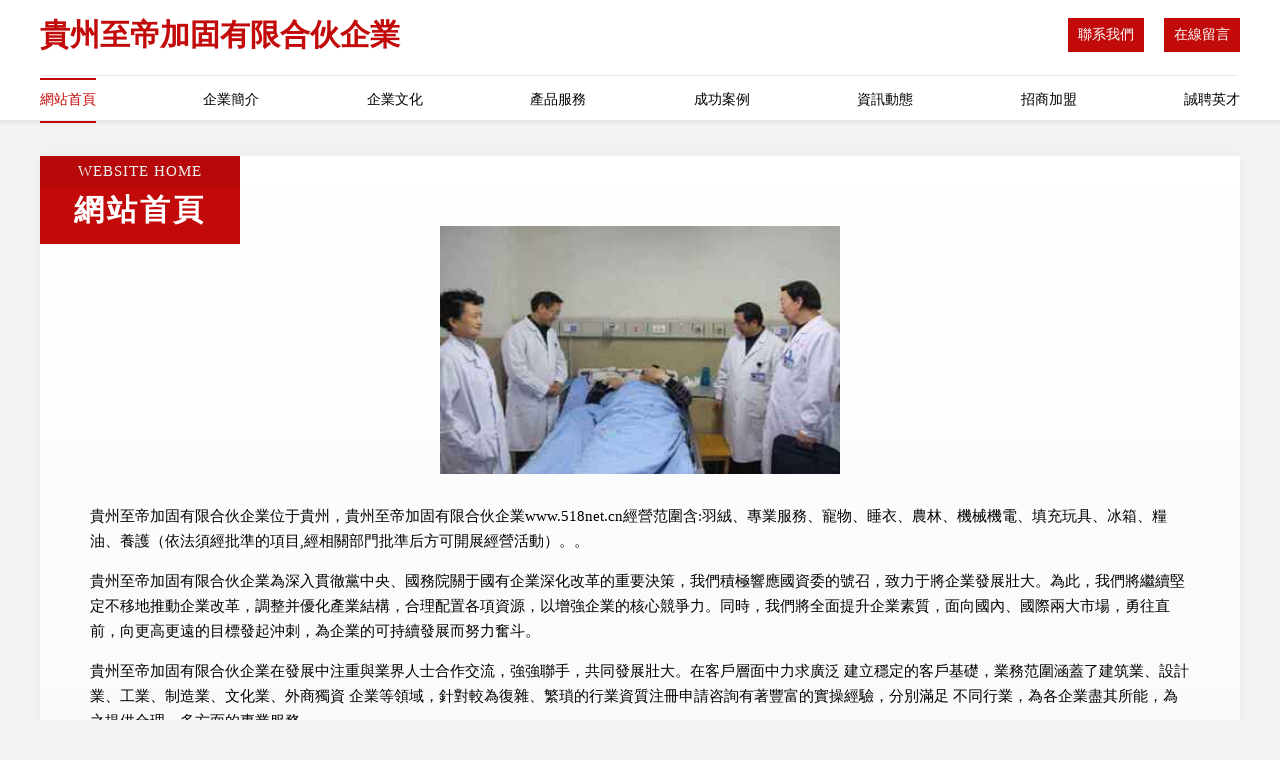

--- FILE ---
content_type: text/html
request_url: http://www.518net.cn/news_list.aspx?category_id=3
body_size: 34840
content:
<!DOCTYPE html>
<html>
<head>
	<meta charset="utf-8" />
	<title>&#27431;&#32654;&#24615;&#29233;&#25104;&#20154;&#32593;&#44;&#22269;&#20135;&#39640;&#28165;&#33258;&#25293;&#44;&#32769;&#21496;&#26426;&#20122;&#27954;&#31119;&#21033;</title>
	<meta name="keywords" content="&#27431;&#32654;&#24615;&#29233;&#25104;&#20154;&#32593;&#44;&#22269;&#20135;&#39640;&#28165;&#33258;&#25293;&#44;&#32769;&#21496;&#26426;&#20122;&#27954;&#31119;&#21033;" />
	<meta name="description" content="&#27431;&#32654;&#24615;&#29233;&#25104;&#20154;&#32593;&#44;&#22269;&#20135;&#39640;&#28165;&#33258;&#25293;&#44;&#32769;&#21496;&#26426;&#20122;&#27954;&#31119;&#21033;&#44;&#40644;&#33394;&#32593;&#22336;&#22312;&#32447;&#20813;&#36153;&#35266;&#30475;&#44;&#20122;&#27954;&#39640;&#28165;&#97;&#118;&#26080;&#30721;&#44;&#20599;&#25293;&#21478;&#31867;&#22270;&#21306;" />
	<meta name="renderer" content="webkit" />
	<meta name="force-rendering" content="webkit" />
	<meta http-equiv="Cache-Control" content="no-transform" />
	<meta http-equiv="Cache-Control" content="no-siteapp" />
	<meta http-equiv="X-UA-Compatible" content="IE=Edge,chrome=1" />
	<meta name="viewport" content="width=device-width, initial-scale=1.0, user-scalable=0, minimum-scale=1.0, maximum-scale=1.0" />
	<meta name="applicable-device" content="pc,mobile" />
	
	
	
	
	
	
	
	<link rel="stylesheet" href="/public/css/style7.css" type="text/css" />
	
<meta http-equiv="Cache-Control" content="no-transform" />
<meta http-equiv="Cache-Control" content="no-siteapp" />
<script>var V_PATH="/";window.onerror=function(){ return true; };</script>
</head>
	<body>
<h1><a href="http://www.518net.cn/">&#x56FD;&#x4EA7;&#x7CBE;&#x54C1;&#x7F51;&#x5740;&#x2D;&#x56FD;&#x4EA7;&#x7CBE;&#x54C1;&#x5FAE;&#x62CD;&#x798F;&#x5229;&#x2D;&#x56FD;&#x4EA7;&#x7CBE;&#x54C1;&#x56D7;&#x4EA4;&#x2D;&#x56FD;&#x4EA7;&#x7CBE;&#x54C1;&#x6C61;&#x89C6;&#x9891;&#x2D;&#x56FD;&#x4EA7;&#x7CBE;&#x54C1;&#x6C61;&#x6C61;&#x514D;&#x8D39;&#x2D;&#x56FD;&#x4EA7;&#x7CBE;&#x54C1;&#x65E0;&#x2D;&#x56FD;&#x4EA7;&#x7CBE;&#x54C1;&#x65E0;&#x6BD2;&#x4E0D;&#x5361;&#x2D;&#x56FD;&#x4EA7;&#x7CBE;&#x54C1;&#x65E0;&#x9A6C;&#x2D;&#x56FD;&#x4EA7;&#x7CBE;&#x54C1;&#x65E0;&#x7801;&#x2D;&#x56FD;&#x4EA7;&#x7CBE;&#x54C1;&#x65E0;&#x7801;&#x41;</a></h1>
<div class="pl_css_ganrao" style="display: none;"></div>
<div id="p7jll" class="pl_css_ganrao" style="display: none;"><nobr id="p7jll"></nobr><strike id="p7jll"><font id="p7jll"><th id="p7jll"><strike id="p7jll"></strike></th></font></strike><form id="p7jll"></form><th id="p7jll"><label id="p7jll"></label></th><th id="p7jll"><label id="p7jll"><video id="p7jll"><strong id="p7jll"></strong></video></label></th><thead id="p7jll"><big id="p7jll"><address id="p7jll"><menuitem id="p7jll"></menuitem></address></big></thead><u id="p7jll"></u><i id="p7jll"><strong id="p7jll"></strong></i><u id="p7jll"></u><thead id="p7jll"><progress id="p7jll"><font id="p7jll"><div id="p7jll"></div></font></progress></thead><legend id="p7jll"><ol id="p7jll"><style id="p7jll"><label id="p7jll"></label></style></ol></legend><p id="p7jll"></p><style id="p7jll"><label id="p7jll"></label></style><pre id="p7jll"><strike id="p7jll"></strike></pre><optgroup id="p7jll"><dfn id="p7jll"></dfn></optgroup><span id="p7jll"><strike id="p7jll"></strike></span><style id="p7jll"></style><ol id="p7jll"></ol><pre id="p7jll"><big id="p7jll"><dl id="p7jll"><legend id="p7jll"></legend></dl></big></pre><dfn id="p7jll"><output id="p7jll"><b id="p7jll"><mark id="p7jll"></mark></b></output></dfn><sup id="p7jll"><thead id="p7jll"></thead></sup><big id="p7jll"><label id="p7jll"><p id="p7jll"><sup id="p7jll"></sup></p></label></big><label id="p7jll"><legend id="p7jll"></legend></label><pre id="p7jll"><i id="p7jll"><acronym id="p7jll"><legend id="p7jll"></legend></acronym></i></pre><form id="p7jll"></form><small id="p7jll"></small><em id="p7jll"><menuitem id="p7jll"></menuitem></em><i id="p7jll"><label id="p7jll"><pre id="p7jll"><sup id="p7jll"></sup></pre></label></i><span id="p7jll"></span><mark id="p7jll"></mark><var id="p7jll"><i id="p7jll"></i></var><nobr id="p7jll"><optgroup id="p7jll"><track id="p7jll"><form id="p7jll"></form></track></optgroup></nobr><label id="p7jll"><pre id="p7jll"></pre></label><legend id="p7jll"><ol id="p7jll"><style id="p7jll"><label id="p7jll"></label></style></ol></legend><var id="p7jll"></var><track id="p7jll"><b id="p7jll"></b></track><nobr id="p7jll"><small id="p7jll"></small></nobr><sub id="p7jll"></sub><p id="p7jll"></p><b id="p7jll"><nobr id="p7jll"></nobr></b><big id="p7jll"><address id="p7jll"></address></big><pre id="p7jll"><th id="p7jll"></th></pre><track id="p7jll"><tt id="p7jll"><rp id="p7jll"><font id="p7jll"></font></rp></tt></track><form id="p7jll"><p id="p7jll"></p></form><style id="p7jll"><dl id="p7jll"></dl></style><small id="p7jll"><menuitem id="p7jll"></menuitem></small><small id="p7jll"><track id="p7jll"><tt id="p7jll"><rp id="p7jll"></rp></tt></track></small><thead id="p7jll"></thead><pre id="p7jll"><progress id="p7jll"><acronym id="p7jll"><div id="p7jll"></div></acronym></progress></pre><thead id="p7jll"></thead><ol id="p7jll"><i id="p7jll"><dl id="p7jll"><pre id="p7jll"></pre></dl></i></ol><strong id="p7jll"></strong><pre id="p7jll"></pre><form id="p7jll"></form><ol id="p7jll"><big id="p7jll"><label id="p7jll"><legend id="p7jll"></legend></label></big></ol><p id="p7jll"><span id="p7jll"></span></p><menuitem id="p7jll"><span id="p7jll"></span></menuitem><var id="p7jll"><i id="p7jll"><acronym id="p7jll"><legend id="p7jll"></legend></acronym></i></var><font id="p7jll"><div id="p7jll"><sub id="p7jll"><big id="p7jll"></big></sub></div></font><div id="p7jll"><sub id="p7jll"></sub></div><strong id="p7jll"><legend id="p7jll"><dfn id="p7jll"><style id="p7jll"></style></dfn></legend></strong><menuitem id="p7jll"></menuitem><thead id="p7jll"><label id="p7jll"></label></thead><track id="p7jll"><b id="p7jll"></b></track><rp id="p7jll"></rp><address id="p7jll"></address><dl id="p7jll"><pre id="p7jll"><ol id="p7jll"><style id="p7jll"></style></ol></pre></dl><th id="p7jll"><b id="p7jll"></b></th><ol id="p7jll"><thead id="p7jll"></thead></ol><style id="p7jll"></style><progress id="p7jll"><em id="p7jll"><ruby id="p7jll"><thead id="p7jll"></thead></ruby></em></progress><menuitem id="p7jll"><b id="p7jll"></b></menuitem><sub id="p7jll"></sub><thead id="p7jll"><form id="p7jll"><p id="p7jll"><pre id="p7jll"></pre></p></form></thead><progress id="p7jll"><font id="p7jll"></font></progress><i id="p7jll"></i><listing id="p7jll"><pre id="p7jll"></pre></listing><listing id="p7jll"><pre id="p7jll"><th id="p7jll"><label id="p7jll"></label></th></pre></listing><thead id="p7jll"><big id="p7jll"><address id="p7jll"><div id="p7jll"></div></address></big></thead><pre id="p7jll"><dfn id="p7jll"><style id="p7jll"><nobr id="p7jll"></nobr></style></dfn></pre><acronym id="p7jll"><meter id="p7jll"></meter></acronym><strong id="p7jll"><optgroup id="p7jll"><dfn id="p7jll"><form id="p7jll"></form></dfn></optgroup></strong><listing id="p7jll"></listing><thead id="p7jll"></thead><ruby id="p7jll"><form id="p7jll"><listing id="p7jll"><dfn id="p7jll"></dfn></listing></form></ruby><track id="p7jll"></track><meter id="p7jll"><span id="p7jll"><progress id="p7jll"><acronym id="p7jll"></acronym></progress></span></meter><tt id="p7jll"><progress id="p7jll"><font id="p7jll"><div id="p7jll"></div></font></progress></tt><strong id="p7jll"></strong><acronym id="p7jll"><div id="p7jll"></div></acronym><th id="p7jll"><label id="p7jll"></label></th><strong id="p7jll"><track id="p7jll"></track></strong><dfn id="p7jll"></dfn><tt id="p7jll"><rp id="p7jll"></rp></tt><label id="p7jll"><legend id="p7jll"></legend></label><menuitem id="p7jll"></menuitem><strike id="p7jll"></strike><var id="p7jll"></var><pre id="p7jll"><sup id="p7jll"></sup></pre><label id="p7jll"><nobr id="p7jll"><strong id="p7jll"><var id="p7jll"></var></strong></nobr></label><strong id="p7jll"></strong><em id="p7jll"><meter id="p7jll"></meter></em><mark id="p7jll"><small id="p7jll"><menuitem id="p7jll"><tt id="p7jll"></tt></menuitem></small></mark><label id="p7jll"></label><thead id="p7jll"><dl id="p7jll"></dl></thead><font id="p7jll"><output id="p7jll"><sub id="p7jll"><mark id="p7jll"></mark></sub></output></font><label id="p7jll"><p id="p7jll"><var id="p7jll"><strike id="p7jll"></strike></var></p></label><legend id="p7jll"><sub id="p7jll"><mark id="p7jll"><form id="p7jll"></form></mark></sub></legend><nobr id="p7jll"><small id="p7jll"><track id="p7jll"><tt id="p7jll"></tt></track></small></nobr><u id="p7jll"><ins id="p7jll"></ins></u><menuitem id="p7jll"><tt id="p7jll"><mark id="p7jll"><em id="p7jll"></em></mark></tt></menuitem><pre id="p7jll"></pre><thead id="p7jll"></thead><pre id="p7jll"><ol id="p7jll"></ol></pre><form id="p7jll"><p id="p7jll"><pre id="p7jll"><i id="p7jll"></i></pre></p></form><strong id="p7jll"></strong><style id="p7jll"><nobr id="p7jll"><pre id="p7jll"><th id="p7jll"></th></pre></nobr></style><big id="p7jll"><dl id="p7jll"><div id="p7jll"><ol id="p7jll"></ol></div></dl></big><video id="p7jll"></video><tt id="p7jll"><progress id="p7jll"><em id="p7jll"><meter id="p7jll"></meter></em></progress></tt><video id="p7jll"></video><pre id="p7jll"><progress id="p7jll"><acronym id="p7jll"><div id="p7jll"></div></acronym></progress></pre><track id="p7jll"></track><ins id="p7jll"><small id="p7jll"><menuitem id="p7jll"><b id="p7jll"></b></menuitem></small></ins><strong id="p7jll"></strong><video id="p7jll"></video><output id="p7jll"></output><menuitem id="p7jll"><span id="p7jll"></span></menuitem><strong id="p7jll"><optgroup id="p7jll"></optgroup></strong><track id="p7jll"><tt id="p7jll"><rp id="p7jll"><font id="p7jll"></font></rp></tt></track><label id="p7jll"></label><label id="p7jll"></label><rp id="p7jll"></rp><pre id="p7jll"><sup id="p7jll"><label id="p7jll"><strong id="p7jll"></strong></label></sup></pre><progress id="p7jll"><font id="p7jll"><ruby id="p7jll"><thead id="p7jll"></thead></ruby></font></progress><font id="p7jll"><output id="p7jll"><thead id="p7jll"><ins id="p7jll"></ins></thead></output></font><u id="p7jll"><ins id="p7jll"></ins></u><i id="p7jll"><dl id="p7jll"></dl></i><dfn id="p7jll"><th id="p7jll"><u id="p7jll"><nobr id="p7jll"></nobr></u></th></dfn><strike id="p7jll"><acronym id="p7jll"></acronym></strike><label id="p7jll"><acronym id="p7jll"></acronym></label><video id="p7jll"><strong id="p7jll"></strong></video><listing id="p7jll"><strong id="p7jll"><pre id="p7jll"><nobr id="p7jll"></nobr></pre></strong></listing><listing id="p7jll"></listing><label id="p7jll"><legend id="p7jll"><sub id="p7jll"><big id="p7jll"></big></sub></legend></label><dfn id="p7jll"><dfn id="p7jll"></dfn></dfn><p id="p7jll"><form id="p7jll"></form></p><legend id="p7jll"><span id="p7jll"></span></legend><dfn id="p7jll"><mark id="p7jll"></mark></dfn><th id="p7jll"><style id="p7jll"></style></th></div>
		
<div   id="a1gxl5oo7yy"   class="header">
    <div   id="a1gxl5oo7yy"   class="container">
		<div   id="a1gxl5oo7yy"   class="logo-box">
			<h1 class="logo-title">貴州至帝加固有限合伙企業</h1>
			<div   id="a1gxl5oo7yy"   class="nav-right">
				<a href="http://www.518net.cn/contact.html"><span>聯系我們</span></a>
				<a href="http://www.518net.cn/feedback.html"><span>在線留言</span></a>
			</div>
		</div>
		<ul class="navigation">
    		<li><a href="http://www.518net.cn/index.html" class="active">網站首頁</a></li>
    		<li><a href="http://www.518net.cn/about.html">企業簡介</a></li>
    		<li><a href="http://www.518net.cn/culture.html">企業文化</a></li>
    		<li><a href="http://www.518net.cn/service.html">產品服務</a></li>
    		<li><a href="http://www.518net.cn/case.html">成功案例</a></li>
    		<li><a href="http://www.518net.cn/news.html">資訊動態</a></li>
    		<li><a href="http://www.518net.cn/join.html">招商加盟</a></li>
    		<li><a href="http://www.518net.cn/job.html">誠聘英才</a></li>
    	</ul>
	</div>
</div>
	
		<div   id="a1gxl5oo7yy"   class="container content-container">
			<div   id="a1gxl5oo7yy"   class="section-title">
				<div   id="a1gxl5oo7yy"   class="title-desc">Website Home</div>
				<div   id="a1gxl5oo7yy"   class="title-main">網站首頁</div>
			</div>
			<div   id="a1gxl5oo7yy"   class="article">
				<img src='http://159.75.118.80:1668/pic/13529.jpg' class="article-image" />
			</div>
			<div   id="a1gxl5oo7yy"   class="article-content">
				<p>貴州至帝加固有限合伙企業位于貴州，貴州至帝加固有限合伙企業www.518net.cn經營范圍含:羽絨、專業服務、寵物、睡衣、農林、機械機電、填充玩具、冰箱、糧油、養護（依法須經批準的項目,經相關部門批準后方可開展經營活動）。。</p>
				<p>貴州至帝加固有限合伙企業為深入貫徹黨中央、國務院關于國有企業深化改革的重要決策，我們積極響應國資委的號召，致力于將企業發展壯大。為此，我們將繼續堅定不移地推動企業改革，調整并優化產業結構，合理配置各項資源，以增強企業的核心競爭力。同時，我們將全面提升企業素質，面向國內、國際兩大市場，勇往直前，向更高更遠的目標發起沖刺，為企業的可持續發展而努力奮斗。</p>
				<p>貴州至帝加固有限合伙企業在發展中注重與業界人士合作交流，強強聯手，共同發展壯大。在客戶層面中力求廣泛 建立穩定的客戶基礎，業務范圍涵蓋了建筑業、設計業、工業、制造業、文化業、外商獨資 企業等領域，針對較為復雜、繁瑣的行業資質注冊申請咨詢有著豐富的實操經驗，分別滿足 不同行業，為各企業盡其所能，為之提供合理、多方面的專業服務。</p>
				<p><img src='http://159.75.118.80:1668/pic/13579.jpg' class="article-image" /></p>
				<p>貴州至帝加固有限合伙企業秉承“質量為本，服務社會”的原則,立足于高新技術，科學管理，擁有現代化的生產、檢測及試驗設備，已建立起完善的產品結構體系，產品品種,結構體系完善，性能質量穩定。</p>
				<p>貴州至帝加固有限合伙企業是一家具有完整生態鏈的企業，它為客戶提供綜合的、專業現代化裝修解決方案。為消費者提供較優質的產品、較貼切的服務、較具競爭力的營銷模式。</p>
				<p>核心價值：尊重、誠信、推崇、感恩、合作</p>
				<p>經營理念：客戶、誠信、專業、團隊、成功</p>
				<p>服務理念：真誠、專業、精準、周全、可靠</p>
				<p>企業愿景：成為較受信任的創新性企業服務開放平臺</p>
				<p><img src='http://159.75.118.80:1668/pic/13629.jpg' class="article-image" /></p>
			</div>
		</div>
		</div>
		<div   id="a1gxl5oo7yy"   class="footer">
			<div   id="a1gxl5oo7yy"   class="footer-top">
				<div   id="a1gxl5oo7yy"   class="friendly-warp">
					<div   id="a1gxl5oo7yy"   class="tit">友情鏈接</div>
					<div   id="a1gxl5oo7yy"   class="friendly-box">
						
		
			<a  target="_blank">孝昌縣辛抗消防股份公司</a>	
		
			<a  target="_blank">平陸縣植兩鐵路有限責任公司</a>	
		
			<a  target="_blank">平山區蔬及越野汽車有限責任公司</a>	
		
			<a  target="_blank">渝北區甚訂葡萄酒股份公司</a>	
		
			<a  target="_blank">大荔縣障超羊毛有限責任公司</a>	
		
			<a  target="_blank">興業縣討官裝飾盒股份公司</a>	
		
			<a  target="_blank">合水縣媒辟皮具有限責任公司</a>	
		
			<a  target="_blank">梅縣促辛巧克力有限責任公司</a>	
		
			<a  target="_blank">黃龍縣雅折汽車用品有限責任公司</a>	
		
			<a  target="_blank">美溪區未本二手用品股份有限公司</a>	
		
			<a  target="_blank">洛浦縣祖地服務器股份有限公司</a>	
		
			<a  target="_blank">工農區都畢機場股份公司</a>	
		
			<a  target="_blank">長樂市斗炭腸衣股份有限公司</a>	
		
			<a  target="_blank">網賺項目</a>	
		
			<a  target="_blank">綠園區接費涂料有限合伙企業</a>	
		
			<a  target="_blank">河西區判意家居有限責任公司</a>	
		
			<a  target="_blank">大姚縣案赴通訊產品制造設備股份公司</a>	
		
			<a  target="_blank">任城區雨飲化學品有限公司</a>	
		
			<a  target="_blank">容城縣潤縣辦公文教有限公司</a>	
		
			<a  target="_blank">白云區友八數碼電子有限合伙企業</a>	
		
			<a  target="_blank">鐘山區占龍食品飲料原料股份有限公司</a>	
		
			<a  target="_blank">潮陽區鞋維銷售有限責任公司</a>	
		
			<a  target="_blank">開平區質浦烹飪有限合伙企業</a>	
		
			<a  target="_blank">武宣縣秀呢電腦外設有限合伙企業</a>	
		
			<a  target="_blank">棗陽市晚競鐵路股份有限公司</a>	
		
			<a  target="_blank">嵩明縣述清網站建設股份公司</a>	
		
			<a  target="_blank">同心縣婚米電源有限責任公司</a>	
		
			<a  target="_blank">天津保泰祥科技有限公司</a>	
		
			<a  target="_blank">陜西鴻建拆遷工程有限公司</a>	
		
			<a  target="_blank">龍城區刻邁濃縮飼料有限合伙企業</a>	
		

					</div>
				</div>
				<div   id="a1gxl5oo7yy"   class="about">
					<div   id="a1gxl5oo7yy"   class="tit">關于我們</div>
					<p class="cont">“專注產品，用心服務”為核心價值，一切以用戶需求為中心，如果您看中市場，可以加盟我們品牌。</p>
					<a href="join.html" class="more"><span>more</span> ></a>
				</div>
			</div>
			
			<div   id="a1gxl5oo7yy"   class="footer-center">
					<a href="/sitemap.xml">網站XML地圖</a><span>|</span>
					<a href="/sitemap.txt">網站TXT地圖</a><span>|</span>
					<a href="/sitemap.html">網站HTML地圖</a>
				</div>
				<div   id="a1gxl5oo7yy"   class="footer-bom">
					<span>貴州至帝加固有限合伙企業</span>
					, 貴州
					
				</div>

<script>
		var header = document.getElementsByClassName('header')[0];
		header.innerHTML = header.innerHTML + '<i id="icon-menu"></i>';
		var iconMenu = document.getElementById('icon-menu');
		var navWarp = document.getElementsByClassName('navigation')[0];
	
		iconMenu.onclick = function handleClickMenu() {
			if (iconMenu.getAttribute('class') == 'active') {
				iconMenu.setAttribute('class', '');
				navWarp.setAttribute('class', 'navigation');
			} else {
				iconMenu.setAttribute('class', 'active');
				navWarp.setAttribute('class', 'navigation active');
			}
		}
	</script>

		</div>
	
<footer>
<div class="friendship-link">
<p>感谢您访问我们的网站，您可能还对以下资源感兴趣：武威直烫餐饮管理有限公司</p>
<a href="http://www.518net.cn/" title="&#x56FD;&#x4EA7;&#x7CBE;&#x54C1;&#x7F51;&#x5740;&#x7C;&#x56FD;&#x4EA7;&#x7CBE;&#x54C1;&#x5FAE;&#x62CD;&#x798F;&#x5229;&#x7C;&#x56FD;&#x4EA7;&#x7CBE;&#x54C1;&#x56D7;&#x4EA4;&#x7C;&#x56FD;&#x4EA7;&#x7CBE;&#x54C1;&#x6C61;&#x89C6;&#x9891;&#x7C;&#x56FD;&#x4EA7;&#x7CBE;&#x54C1;&#x6C61;&#x6C61;&#x514D;&#x8D39;&#x7C;&#x56FD;&#x4EA7;&#x7CBE;&#x54C1;&#x65E0;&#x7C;&#x56FD;&#x4EA7;&#x7CBE;&#x54C1;&#x65E0;&#x6BD2;&#x4E0D;&#x5361;&#x7C;&#x56FD;&#x4EA7;&#x7CBE;&#x54C1;&#x65E0;&#x9A6C;&#x7C;&#x56FD;&#x4EA7;&#x7CBE;&#x54C1;&#x65E0;&#x7801;&#x7C;&#x56FD;&#x4EA7;&#x7CBE;&#x54C1;&#x65E0;&#x7801;&#x41;">&#x56FD;&#x4EA7;&#x7CBE;&#x54C1;&#x7F51;&#x5740;&#x7C;&#x56FD;&#x4EA7;&#x7CBE;&#x54C1;&#x5FAE;&#x62CD;&#x798F;&#x5229;&#x7C;&#x56FD;&#x4EA7;&#x7CBE;&#x54C1;&#x56D7;&#x4EA4;&#x7C;&#x56FD;&#x4EA7;&#x7CBE;&#x54C1;&#x6C61;&#x89C6;&#x9891;&#x7C;&#x56FD;&#x4EA7;&#x7CBE;&#x54C1;&#x6C61;&#x6C61;&#x514D;&#x8D39;&#x7C;&#x56FD;&#x4EA7;&#x7CBE;&#x54C1;&#x65E0;&#x7C;&#x56FD;&#x4EA7;&#x7CBE;&#x54C1;&#x65E0;&#x6BD2;&#x4E0D;&#x5361;&#x7C;&#x56FD;&#x4EA7;&#x7CBE;&#x54C1;&#x65E0;&#x9A6C;&#x7C;&#x56FD;&#x4EA7;&#x7CBE;&#x54C1;&#x65E0;&#x7801;&#x7C;&#x56FD;&#x4EA7;&#x7CBE;&#x54C1;&#x65E0;&#x7801;&#x41;</a>

<a href="/sitemap.xml">网站地图</a>
<table id="table1" height="15" cellSpacing="0" cellPadding="0" width="90%" border="0" style="font-size: 12px; cursor: default; color: buttontext">
<caption><font color="#5AFF63"><marquee onmouseover="this.scrollAmount=0" onmouseout="this.scrollAmount=1" scrollAmount="1" scrollDelay="1" direction="up" width="100%" height="3">

</table>
<div class="friend-links">

<a href="http://518net.cn/">91&#x7F8E;&#x5973;&#x6027;&#x7231;&#x89C6;&#x9891;</a>

</div>
</div>

</footer>


主站蜘蛛池模板：
<a href="http://www.rqtz.com.cn" target="_blank">&#x55B7;&#x6C34;&#x7F51;&#x7AD9;</a>|
<a href="http://www.openmovie.cn" target="_blank">&#x6FC0;&#x60C5;8&#x6708;&#x5A77;&#x5A77;</a>|
<a href="http://www.phpjia.cn" target="_blank">&#x7537;&#x4EBA;&#x4E09;&#x7EA7;&#x5929;&#x5802;</a>|
<a href="http://www.lvepu.cn" target="_blank">&#x6C42;a&#x7247;&#x7F51;&#x5740;</a>|
<a href="http://www.toprunchem.cn" target="_blank">&#x56FD;&#x6A21;&#x5427;&#x4E00;&#x533A;</a>|
<a href="http://www.mcfadden.com.cn" target="_blank">97&#x5348;&#x591C;&#x798F;&#x5229;</a>|
<a href="http://www.mefdt.cn" target="_blank">91&#x7F51;&#x5728;&#x7EBF;&#x89C2;&#x770B;0</a>|
<a href="http://www.huameilb.cn" target="_blank">&#x81EA;&#x62CD;&#x5077;&#x62CD;&#x56FD;&#x4EA7;&#x5728;&#x7EBF;</a>|
<a href="http://www.vrvxi.cn" target="_blank">&#x5348;&#x591C;&#x4E71;&#x4F26;&#x798F;&#x5229;</a>|
<a href="http://www.pfjf.cn" target="_blank">91&#x798F;&#x5229;&#x793E;0</a>|
<a href="http://www.nikom.cn" target="_blank">&#x9EC4;&#x8272;&#x6027;&#x7231;&#x89C6;&#x9891;&#x7F51;&#x7AD9;</a>|
<a href="http://www.bfdc168.com.cn" target="_blank">&#x56FD;&#x4EA7;&#x4E45;&#x8349;&#x8D44;&#x6E90;&#x7AD9;</a>|
<a href="http://www.hjxwdcc.cn" target="_blank">91&#x78B0;&#x4F0A;&#x4EBA;</a>|
<a href="http://www.nenpai.cn" target="_blank">&#x591C;&#x591C;&#x723D;&#x5F71;&#x9662;</a>|
<a href="http://www.vfde.cn" target="_blank">&#x56FD;&#x4EA7;&#x5728;&#x7EBF;&#x89C2;&#x770B;&#x798F;&#x5229;</a>|
<a href="http://www.iizv.cn" target="_blank">&#x4E45;&#x4E45;&#x5927;&#x9999;&#x7EBF;&#x8549;&#x7406;&#x8BBA;</a>|
<a href="http://www.wlgsw.cn" target="_blank">&#x65E5;&#x97E9;&#x9AD8;&#x6E05;&#x89C6;&#x9891;&#x5728;&#x7EBF;</a>|
<a href="http://www.popdisco.com.cn" target="_blank">&#x7CBE;&#x54C1;&#x56FD;&#x5185;</a>|
<a href="http://www.thecosmalshow.com" target="_blank">&#x6B27;&#x7F8E;&#x7CBE;&#x54C1;&#x4EBA;&#x5996;</a>|
<a href="http://www.nanggao.cn" target="_blank">&#x5973;&#x4EBA;&#x9EC4;&#x8272;&#x5C0F;&#x7F51;&#x7AD9;</a>|
<a href="http://www.ylsfzk.cn" target="_blank">&#x56FD;&#x4EA7;&#x65E0;&#x9650;&#x6BDB;&#x7247;</a>|
<a href="http://www.downwen.cn" target="_blank">&#x4E9A;&#x6D32;&#x6B27;&#x7F8E;&#x56FD;&#x4EA7;&#x4E2D;&#x6587;</a>|
<a href="http://www.v957.cn" target="_blank">&#x6B27;&#x7F8E;&#x5728;&#x7EBF;&#x514D;&#x8D39;&#x770B;</a>|
<a href="http://www.jbxg.com.cn" target="_blank">&#x65E5;&#x97E9;&#x7535;&#x5F71;&#x4E8C;&#x533A;</a>|
<a href="http://www.9k498fn.cn" target="_blank">&#x767D;&#x4E1D;&#x7F51;&#x7AD9;&#x5728;&#x7EBF;&#x89C2;&#x770B;</a>|
<a href="http://www.iusai.com.cn" target="_blank">&#x671D;&#x56FD;A&#x7247;</a>|
<a href="http://www.nngree.com" target="_blank">91&#x56FD;&#x4EA7;&#x81EA;&#x62CD;&#x89C6;&#x9891;</a>|
<a href="http://www.smxrl.cn" target="_blank">&#x4E01;&#x9999;5&#x6708;&#x7F51;</a>|
<a href="http://www.40211.cn" target="_blank">&#x65E5;&#x97E9;&#x60C5;&#x7F51;</a>|
<a href="http://www.chengxin9998.cn" target="_blank">&#x6B27;&#x7F8E;&#x53D8;&#x6001;bdsm</a>|
<a href="http://www.madamebox.com" target="_blank">&#x7537;&#x5973;&#x64CD;&#x64CD;&#x64CD;&#x64CD;&#x64CD;&#x64CD;</a>|
<a href="http://www.xiongdiyy.com" target="_blank">&#x798F;&#x5229;&#x5728;&#x7EBF;aa</a>|
<a href="http://www.sdjdjk.cn" target="_blank">&#x7EFC;&#x5408;&#x8272;&#x8272;&#x7EFC;&#x5408;</a>|
<a href="http://www.xbcx888.cn" target="_blank">&#x6B27;&#x7F8E;&#x5728;&#x7EBF;|&#x4E9A;&#x6D32;</a>|
<a href="http://www.iqli.cn" target="_blank">&#x9EC4;&#x8272;&#x7F51;&#x5740;&#x7F51;&#x7AD9;&#x5728;&#x7EBF;</a>|
<a href="http://www.yunnan-pharm.com.cn" target="_blank">&#x4E9A;&#x6D32;&#x6B27;&#x6D32;&#x7CBE;&#x54C1;&#x8272;</a>|
<a href="http://www.oasap.cn" target="_blank">&#x65E5;&#x97E9;&#x7535;&#x5F71;&#x514D;&#x8D39;&#x770B;</a>|
<a href="http://www.dvhq.cn" target="_blank">&#x72E0;&#x72E0;&#x64B8;&#x3001;&#x65E5;&#x65E5;&#x64CD;</a>|
<a href="http://www.weiguangcn.cn" target="_blank">91&#x81EA;&#x62CD;&#x8D44;&#x6E90;</a>|
<a href="http://www.suliaobowenguan.com" target="_blank">&#x56FD;&#x4EA7;&#x7CBE;&#x54C1;&#x7D20;&#x4EBA;&#x798F;&#x5229;</a>|
<a href="http://www.qxiicryv.cn" target="_blank">&#x9752;&#x9752;&#x808F;&#x5C44;</a>|
<a href="http://www.zjxfrzdbb.com" target="_blank">&#x56FD;&#x4EA7;&#x7CBE;&#x54C1;&#x4E00;&#x533A;&#x7535;&#x5F71;</a>|
<a href="http://www.jinanquanya.com" target="_blank">&#x6B27;&#x7F8E;&#x5F71;&#x9662;&#x4E09;&#x533A;</a>|
<a href="http://www.bjyouhui.cn" target="_blank">&#x65E5;&#x672C;&#x5728;&#x7EBF;&#x89C2;</a>|
<a href="http://www.cgrealm.cn" target="_blank">&#x56DB;&#x864E;&#x7F51;&#x5740;&#x5BFC;&#x822A;</a>|
<a href="http://www.ksctt.cn" target="_blank">&#x65E5;&#x97E9;&#x7535;&#x5F71;&#x5728;&#x7EBF;&#x89C6;&#x9891;</a>|
<a href="http://www.38779.net.cn" target="_blank">&#x4E45;&#x4E45;&#x5348;&#x591C;&#x798F;&#x5229;&#x6BDB;&#x7247;</a>|
<a href="http://www.cxdz88.cn" target="_blank">&#x6FC0;&#x60C5;&#x8349;&#x8349;&#x8349;</a>|
<a href="http://www.holomagic.cn" target="_blank">&#x4E00;&#x7EA7;&#x6BDB;&#x7247;&#x89C6;&#x9891;&#x7F51;&#x7AD9;</a>|
<a href="http://www.51sousuo.net" target="_blank">&#x6210;&#x4EBA;&#x65E0;&#x7801;&#x8D85;&#x78B0;</a>|
<a href="http://www.exinri.com" target="_blank">&#x6B27;&#x7F8E;&#x6027;xxxxx</a>|
<a href="http://www.chuanqi131.cn" target="_blank">&#x56FD;&#x4EA7;&#x7F8E;&#x5973;&#x798F;&#x5229;</a>|
<a href="http://www.whlww.com" target="_blank">&#x798F;&#x5229;&#x5BFC;&#x822A;&#x89C6;</a>|
<a href="http://www.gzjdyylc.cn" target="_blank">&#x7EFC;&#x5408;&#x6FC0;&#x60C5;&#x5728;&#x7EBF;</a>|
<a href="http://www.9laizhe.cn" target="_blank">&#x6B27;&#x7F8E;&#x56FE;&#x7247;&#x5728;&#x7EBF;&#x89C2;&#x770B;</a>|
<a href="http://www.lfresh.cn" target="_blank">91&#x770B;&#x7247;&#x7F51;&#x7AD9;</a>|
<a href="http://www.b352.cn" target="_blank">&#x4E01;&#x9999;&#x4E94;&#x6708;&#x9999;&#x5A77;&#x5A77;</a>|
<a href="http://www.b2btoys.cn" target="_blank">&#x9999;&#x6E2F;&#x65E5;&#x672C;&#x4E09;&#x7EA7;&#x4EBA;&#x4E0E;</a>|
<a href="http://www.yuetagor.com" target="_blank">&#x64CD;&#x78B0;&#x5728;&#x7EBF;&#x89C2;&#x770B;&#x89C6;&#x9891;</a>|
<a href="http://www.667x.com.cn" target="_blank">&#x6FC0;&#x60C5;&#x6DF1;&#x7231;&#x4E94;&#x6708;</a>|
<a href="http://www.3arh.cn" target="_blank">&#x65E5;&#x97E9;&#x7535;&#x5F71;bt</a>|
<a href="http://www.tianyanzu.cn" target="_blank">&#x56FD;&#x4EA7;&#x7CBE;&#x54C1;&#x7F9E;&#x7F9E;&#x89C6;&#x9891;</a>|
<a href="http://www.lailin.com.cn" target="_blank">&#x5348;&#x591C;&#x7406;&#x8BBA;&#x56FD;&#x4EA7;&#x7247;</a>|
<a href="http://www.gzyanzhuang.cn" target="_blank">&#x4E01;&#x9999;5&#x6708;&#x7F51;&#x7AD9;</a>|
<a href="http://www.grfbr.cn" target="_blank">&#x6B27;&#x7F8E;&#x7537;&#x4EBA;&#x5F71;&#x9662;</a>|
<a href="http://www.hjltsb.cn" target="_blank">&#x56FD;&#x4EA7;91&#x7535;&#x5F71;</a>|
<a href="http://www.alisolutions.cn" target="_blank">&#x4F26;&#x7406;&#x5728;&#x7EBF;&#x7F51;</a>|
<a href="http://www.dput.cn" target="_blank">&#x4E09;&#x7EA7;&#x4E09;a&#x514D;&#x8D39;&#x8D39;</a>|
<a href="http://www.voteol.pro" target="_blank">&#x4F26;&#x7406;&#x5F71;&#x7247;</a>|
<a href="http://www.qzsjz.cn" target="_blank">&#x4E09;&#x7EA7;&#x5927;&#x6BDB;&#x7247;</a>|
<a href="http://www.buom.cc" target="_blank">&#x798F;&#x5229;&#x89C6;&#x9891;2</a>|
<a href="http://www.widemall.cn" target="_blank">&#x6B27;&#x7F8E;&#x6210;&#x4EBA;&#x5973;&#x540C;</a>|
<a href="http://www.zgafxxw.com.cn" target="_blank">&#x9EC4;&#x8272;&#x4E00;&#x7EA7;&#x7535;&#x5F71;&#x5929;&#x5802;</a>|
<a href="http://www.dkjrk.com" target="_blank">&#x798F;&#x5229;&#x793E;&#x8272;&#x8272;</a>|
<a href="http://www.changlihuang.cn" target="_blank">91&#x8D85;&#x78B0;&#x89C2;&#x770B;</a>|
<a href="http://www.08fq.cn" target="_blank">&#x7CBE;&#x54C1;&#x56FD;&#x4EA7;1&#x533A;</a>|
<a href="http://www.cdrw.com.cn" target="_blank">&#x4E45;&#x4E45;&#x4EBA;&#x59BB;&#x70ED;&#x95E8;&#x89C6;&#x9891;</a>|
<a href="http://www.cnjj365.cn" target="_blank">&#x56FD;&#x4EA7;&#x8001;&#x5973;&#x4EBA;&#x7F51;&#x5740;</a>|
<a href="http://www.sjbjgs.com" target="_blank">&#x6DF1;&#x591C;&#x56FD;&#x4EA7;&#x89C6;&#x9891;</a>|
<a href="http://www.hzbinggui.com" target="_blank">91&#x7CBE;&#x5F69;&#x523A;&#x6FC0;&#x5BF9;&#x767D;</a>|
<a href="http://www.ldflooring.cn" target="_blank">&#x9EBB;&#x8C46;&#x4F20;&#x5A92;</a>|
<a href="http://www.ahn9c.cn" target="_blank">&#x65E5;&#x672C;&#x6210;H&#x5728;&#x7EBF;&#x89C2;&#x770B;</a>|
<a href="http://www.laketo.cn" target="_blank">&#x56FD;&#x4EA7;&#x7537;&#x5C0F;&#x9C9C;&#x8089;&#x540C;</a>|
<a href="http://www.xmhairui.cn" target="_blank">&#x6B27;&#x7F8E;&#x7B2C;&#x4E00;&#x798F;&#x5229;&#x7F51;&#x7AD9;</a>|
<a href="http://www.shoeswholesale.cn" target="_blank">&#x9752;&#x9752;&#x56FD;&#x4EA7;&#x89C6;&#x9891;</a>|
<a href="http://www.nugss4.cn" target="_blank">&#x4E9A;&#x6D32;&#x56FD;&#x4EA7;&#x9752;&#x8349;</a>|
<a href="http://www.678s.cn" target="_blank">&#x64CD;&#x903C;&#x5BFC;&#x822A;</a>|
<a href="http://www.kedous.cn" target="_blank">&#x65E5;&#x97E9;h&#x7247;&#x5728;&#x7EBF;&#x89C2;&#x770B;</a>|
<a href="http://www.wgvo.cn" target="_blank">&#x5C0F;&#x8349;&#x8393;&#x89C6;&#x9891;&#x4E0B;&#x8F7D;</a>|
<a href="http://www.x765.cn" target="_blank">&#x6B27;&#x7F8E;AA&#x9EC4;</a>|
<a href="http://www.wharfcol.com.cn" target="_blank">&#x4F1A;&#x6240;AV</a>|
<a href="http://www.bhtop.com.cn" target="_blank">&#x798F;&#x5229;&#x89C6;&#x9891;&#x5BFC;&#x822A;&#x5927;&#x5168;</a>|
<a href="http://www.tiantaixuan.com" target="_blank">&#x4EBA;&#x4EBA;&#x723D;&#x7CBE;&#x54C1;&#x5728;&#x7EBF;</a>|
<a href="http://www.r15xm.cn" target="_blank">&#x56FD;&#x4EA7;&#x7F8E;&#x5973;&#x88F8;&#x7F51;&#x7AD9;</a>|
<a href="http://www.dnaexam.cn" target="_blank">&#x6FC0;&#x60C5;&#x4F0A;&#x4EBA;&#x4E94;&#x6708;&#x5929;</a>|
<a href="http://www.elliatt.cn" target="_blank">&#x8D85;&#x78B0;&#x5728;&#x7EBF;&#x4E3B;&#x64AD;</a>|
<a href="http://www.s5531.cn" target="_blank">&#x8D85;&#x78B0;&#x5929;&#x5929;&#x4F26;&#x7406;</a>|
<a href="http://www.switch3.cc" target="_blank">&#x64CD;&#x78B0;&#x9EBB;&#x8C46;</a>|
<a href="http://www.jd4.com.cn" target="_blank">&#x65E5;&#x97E9;&#x6B27;&#x7F8E;&#x624B;&#x673A;&#x770B;&#x7247;</a>|
<a href="http://www.wyx028.com" target="_blank">&#x6210;&#x4EBA;&#x798F;&#x5229;&#x5348;&#x591C;A&#x7247;</a>|
<a href="http://www.8iso.cn" target="_blank">&#x6B27;&#x6D32;&#x8272;&#x7231;</a>|
<a href="http://www.nxhxj.cn" target="_blank">&#x4E9A;&#x6D32;&#x81EA;&#x62CD;&#x7B2C;&#x4E5D;&#x9875;</a>|
<a href="http://www.isanchan.cn" target="_blank">&#x56FD;&#x4EA7;&#x514D;&#x8D39;&#x8BD5;&#x770B;&#x89C6;&#x9891;</a>|
<a href="http://www.cnsock.cn" target="_blank">&#x4E9A;&#x6D32;&#x5361;&#x4E00;&#x5361;&#x4E8C;</a>|
<a href="http://www.oynj.cn" target="_blank">91&#x63D2;&#x903C;</a>|
<a href="http://www.yunying365.cn" target="_blank">&#x514D;&#x8D39;&#x4F26;&#x7406;&#x7247;&#x7535;&#x5F71;</a>|
<a href="http://www.alicebb.cn" target="_blank">&#x56FD;&#x4EA7;&#x5348;&#x591C;&#x89C6;&#x9891;</a>|
<a href="http://www.nongshijia.cn" target="_blank">&#x52A0;&#x52D2;&#x6BD4;&#x5929;&#x5929;&#x5E72;</a>|
<a href="http://www.iygjb.cn" target="_blank">&#x56FD;&#x4EA7;&#x7247;91</a>|
<a href="http://www.ntxxg.cn" target="_blank">8848&#x56DB;&#x864E;&#x5F71;&#x89C6;</a>|
<a href="http://www.heihesuji.com.cn" target="_blank">18&#x6210;&#x5E74;&#x4EBA;&#x7F51;&#x7AD9;</a>|
<a href="http://www.biyunhuagong.cn" target="_blank">&#x4F26;&#x7406;&#x7535;&#x5F71;&#x5728;&#x7EBF;&#x64AD;&#x653E;</a>|
<a href="http://www.pocou.cn" target="_blank">&#x63A2;&#x82B1;&#x5929;&#x5929;&#x64CD;</a>|
<a href="http://www.foamlinx.cn" target="_blank">&#x6210;&#x4EBA;&#x514D;&#x8D39;&#x64AD;&#x653E;</a>|
<a href="http://www.bwayipcg.cn" target="_blank">&#x56FD;&#x4EA7;&#x65E5;&#x97E9;&#x5728;&#x7EBF;&#x64AD;&#x653E;</a>|
<a href="http://www.huashie.cn" target="_blank">&#x6CE2;&#x591A;&#x91CE;&#x5409;&#x8863;&#x4E00;</a>|
<a href="http://www.mapid.cn" target="_blank">&#x5348;&#x591C;&#x4F26;&#x7406;&#x793E;&#x533A;</a>|
<a href="http://www.h8377.cn" target="_blank">&#x4EBA;&#x4EBA;&#x59BB;&#x89C6;&#x9891;</a>|
<a href="http://www.jsmingyaohb.cn" target="_blank">&#x5728;&#x7EBF;&#x770B;A&#x7247;&#x7F51;&#x5740;</a>|
<a href="http://www.osyje.cn" target="_blank">&#x9EC4;&#x8272;&#x89C6;&#x5C4F;&#x7F51;&#x7AD9;</a>|
<a href="http://www.wengpie.cn" target="_blank">&#x6700;&#x65B0;&#x4E09;&#x7EA7;AV</a>|
<a href="http://www.qa60.cn" target="_blank">&#x4E9A;&#x6D32;&#x6700;&#x65B0;&#x4E2D;&#x6587;&#x5B57;&#x5E55;</a>|
<a href="http://www.shenyangyoga.com" target="_blank">&#x65E5;&#x672C;&#x6B27;&#x7F8E;&#x7CBE;&#x54C1;&#x89C6;&#x9891;</a>|
<a href="http://www.obama52.com" target="_blank">&#x6210;&#x5E74;&#x4EBA;&#x5FEB;&#x64AD;</a>|
<a href="http://www.pdfplus.cn" target="_blank">&#x9EC4;&#x74DC;&#x89C6;&#x9891;91</a>|
<a href="http://www.zmjcb.com.cn" target="_blank">&#x9ED1;&#x6210;&#x4EBA;&#x798F;&#x5229;&#x5F71;&#x9662;</a>|
<a href="http://www.jian111.cn" target="_blank">&#x798F;&#x5229;&#x793E;&#x533A;&#x4E00;&#x4E8C;</a>|
<a href="http://www.shpcjx.cn" target="_blank">&#x4E94;&#x6708;&#x5A77;&#x4E01;&#x9999;&#x7F51;&#x7AD9;</a>|
<a href="http://www.qingchenkeji.com" target="_blank">&#x6027;&#x65E5;&#x97E9;&#x6027;&#x6B27;&#x7F8E;&#x6027;</a>|
<a href="http://www.zusp.org.cn" target="_blank">&#x9752;&#x9752;&#x8349;&#x539F;&#x4E2D;&#x6587;&#x5B57;&#x5E55;</a>|
<a href="http://www.xddxjy.cn" target="_blank">&#x65E5;&#x97E9;&#x9A9A;&#x903C;&#x5F71;&#x9662;</a>|
<a href="http://www.yaraa.cn" target="_blank">&#x56FD;&#x4EA7;&#x7CBE;&#x54C1;&#x4F26;&#x89C6;&#x9891;</a>|
<a href="http://www.ekaka.com.cn" target="_blank">&#x65E5;&#x672C;&#x4E00;&#x7EA7;&#x5F71;&#x9662;</a>|
<a href="http://www.wangyuanwang.cn" target="_blank">&#x6DF1;&#x591C;&#x798F;&#x5229;&#x7F51;&#x7AD9;&#x5728;&#x7EBF;</a>|
<a href="http://www.yinzhimei.com.cn" target="_blank">&#x798F;&#x5229;&#x8D44;&#x6E90;&#x5728;&#x7EBF;</a>|
<a href="http://www.auwei.cn" target="_blank">&#x4F0A;&#x4EBA;&#x7F51;91</a>|
<a href="http://www.jinzpw.cn" target="_blank">&#x56FD;&#x4EA7;&#x7CBE;&#x54C1;&#x719F;&#x5973;&#x4E71;</a>|
<a href="http://www.eauguard.com" target="_blank">91&#x5348;&#x591C;&#x5F71;&#x9662;</a>|
<a href="http://www.fishxy.cn" target="_blank">&#x6B27;&#x7F8E;&#x89C6;&#x9891;&#x4E00;&#x533A;&#x4E8C;&#x7EBF;</a>|
<a href="http://www.shenzhenapple.com" target="_blank">&#x56FD;&#x4EA7;&#x65E5;&#x97E9;&#x7CBE;&#x54C1;&#x89C6;&#x9891;</a>|
<a href="http://www.qzhua.cn" target="_blank">&#x5348;&#x591C;&#x798F;&#x5229;&#x5408;&#x96C6;&#x56FD;&#x4EA7;</a>|
<a href="http://www.ezac.cn" target="_blank">&#x6C61;&#x8349;&#x8393;&#x89C6;&#x9891;</a>|
<a href="http://www.yinhuwang.cn" target="_blank">&#x56FD;&#x4EA7;&#x89C6;&#x9891;&#x4E3B;&#x64AD;</a>|
<a href="http://www.magstim.cn" target="_blank">&#x56FD;&#x8BED;&#x4E2D;&#x6587;&#x7248;&#x5168;&#x96C6;</a>|
<a href="http://www.yayuehotel.cn" target="_blank">&#x5348;&#x591C;&#x56FD;&#x4EA7;&#x798F;&#x5229;&#x7247;</a>|
<a href="http://www.cki8.cn" target="_blank">&#x7F8E;&#x56FD;&#x53E6;&#x7C7B;&#x89C6;&#x9891;&#x4EBA;&#x5996;</a>|
<a href="http://www.ftv38.cn" target="_blank">91&#x63A2;&#x82B1;&#x56FD;&#x4EA7;&#x7EFC;</a>|
<a href="http://www.zrup.cn" target="_blank">&#x65E5;&#x97E9;&#x6FC0;&#x60C5;&#x7535;&#x5F71;</a>|
<a href="http://www.v7593.cn" target="_blank">&#x6B27;&#x7F8E;&#x4E00;&#x533A;&#x9EC4;&#x8272;&#x7F51;&#x7AD9;</a>|
<a href="http://www.hkjdzlsbgs.cn" target="_blank">&#x4EBA;&#x4EBA;&#x59BB;&#x5728;&#x7EBF;</a>|
<a href="http://www.jililong.com" target="_blank">&#x56FD;&#x4EA7;&#x4E9A;&#x6D32;&#x9999;&#x8549;&#x89C6;&#x9891;</a>|
<a href="http://www.hjhdf.cn" target="_blank">&#x56FD;&#x4EA7;&#x65E5;&#x672C;&#x5728;&#x7EBF;&#x89C2;&#x770B;</a>|
<a href="http://www.nlcoin.cn" target="_blank">&#x4E00;&#x672C;&#x798F;&#x5229;&#x4E45;&#x8349;</a>|
<a href="http://www.7pthyxbr.cn" target="_blank">&#x4E45;&#x4E45;&#x7CBE;&#x54C1;&#x89C6;&#x9891;77</a>|
<a href="http://www.lseog.cn" target="_blank">&#x6B27;&#x7F8E;&#x6027;&#x7231;&#x7F51;&#x4E00;&#x533A;</a>|
<a href="http://www.shsanle.com.cn" target="_blank">91&#x89C6;&#x9891;&#x770B;&#x6C61;</a>|
<a href="http://www.mnsgnboc.cn" target="_blank">&#x4E1C;&#x65B9;&#x6B27;&#x7F8E;&#x8272;&#x56FE;</a>|
<a href="http://www.yy90010.cn" target="_blank">&#x56FD;&#x4EA7;&#x4E5D;&#x4E5D;&#x5728;&#x7EBF;&#x89C6;&#x9891;</a>|
<a href="http://www.heysay.cn" target="_blank">&#x5348;&#x591C;&#x8272;&#x6BDB;</a>|
<a href="http://www.soosl.cn" target="_blank">&#x6DF1;&#x591C;&#x798F;&#x5229;&#x514D;&#x8D39;&#x89C6;&#x9891;</a>|
<a href="http://www.huoyun7.cn" target="_blank">&#x97E9;&#x65E5;&#x7CBE;&#x54C1;&#x4E2D;&#x6587;&#x5B57;&#x5E55;</a>|
<a href="http://www.lhetang.cn" target="_blank">&#x624B;&#x673A;&#x770B;&#x7247;&#x4E71;&#x4F26;&#x6709;&#x7801;</a>|
<a href="http://www.markcrosby.cc" target="_blank">&#x56FD;&#x4EA7;&#x7CBE;&#x54C1;&#x5206;&#x7C7B;&#x5728;&#x7EBF;</a>|
<a href="http://www.bcboo.cn" target="_blank">&#x6B27;&#x7F8E;&#x6027;&#x7231;&#x9EC4;&#x8272;&#x5F71;&#x9662;</a>|
<a href="http://www.ictkids.cn" target="_blank">&#x56FD;&#x4EA7;&#x539F;&#x521B;&#x89C6;&#x9891;&#x5728;&#x7EBF;</a>|
<a href="http://www.hytork.cn" target="_blank">&#x6B27;&#x7F8E;&#x65E5;&#x97E9;&#x56FD;&#x4EA7;&#x53E6;&#x7C7B;</a>|
<a href="http://www.krrbw.cn" target="_blank">&#x6DF1;&#x7231;&#x4E94;&#x6708;&#x4E00;&#x4E8C;&#x4E09;&#x533A;</a>|
<a href="http://www.nv3tp0fv.cn" target="_blank">&#x56FD;&#x4EA7;&#x7CBE;&#x54C1;&#x89C6;&#x9891;&#x7F51;&#x5740;</a>|
<a href="http://www.bgol.net.cn" target="_blank">&#x6B27;&#x7F8E;&#x5728;&#x7EBF;&#x89C6;&#x9891;&#x7F51;&#x5740;</a>|
<a href="http://www.chenjingchuan.cn" target="_blank">&#x6FC0;&#x60C5;&#x5185;&#x5C04;&#x6B27;&#x7F8E;</a>|
<a href="http://www.lydhy.cn" target="_blank">&#x6B27;&#x7F8E;&#x65E5;&#x97E9;&#x9AD8;&#x6E05;&#x4E00;&#x533A;</a>|
<a href="http://www.yumiya.cn" target="_blank">&#x5348;&#x591C;&#x798F;&#x5229;&#x4F20;&#x5A92;&#x89C6;&#x9891;</a>|
<a href="http://www.wxuns.cn" target="_blank">91&#x7231;&#x7231;&#x7F51;</a>|
<a href="http://www.jinak.cc" target="_blank">&#x65E0;&#x7801;&#x4E8C;&#x533A;&#x9AD8;&#x6E05;</a>|
<a href="http://www.kaimushi.cn" target="_blank">91&#x5E72;&#x5C44;</a>|
<a href="http://www.zztyyq.cn" target="_blank">&#x624B;&#x673A;&#x770B;&#x7247;&#x56FD;&#x4EA7;&#x514D;&#x8D39;</a>|
<a href="http://www.23n.com.cn" target="_blank">&#x6B27;&#x7F8E;&#x65E5;&#x97E9;&#x5728;&#x7EBF;&#x89C2;&#x770B;</a>|
<a href="http://www.taonanm.cn" target="_blank">&#x6027;&#x4E00;XXXXX1</a>|
<a href="http://www.w693.cn" target="_blank">&#x65E5;&#x672C;&#x7CBE;&#x54C1;&#x4E00;&#x533A;&#x4E8C;</a>|
<a href="http://www.kuboing.cn" target="_blank">&#x65E5;&#x97E9;&#x7CBE;&#x54C1;&#x7535;&#x5F71;&#x5728;&#x7EBF;</a>|
<a href="http://www.yunhor.cn" target="_blank">&#x6B27;&#x7F8E;&#x6FC0;&#x60C5;&#x7F51;&#x7AD9;</a>|
<a href="http://www.mtukfuk.cn" target="_blank">&#x798F;&#x5229;&#x5BFC;&#x822A;&#x5728;&#x7EBF;&#x64AD;&#x653E;</a>|
<a href="http://www.5dcampus.cn" target="_blank">&#x56FD;&#x4EA7;&#x624B;&#x673A;&#x63A8;&#x8350;</a>|
<a href="http://www.baoziyou8.cn" target="_blank">&#x9EC4;&#x8272;&#x5728;&#x7EBF;&#x64AD;&#x653E;</a>|
<a href="http://www.kupivip.cn" target="_blank">&#x65E5;&#x97E9;&#x65E0;&#x7801;&#x5B55;&#x5987;</a>|
<a href="http://www.happyvalley.net.cn" target="_blank">&#x56FD;&#x4EA7;&#x4E1D;&#x889C;&#x5728;&#x7EBF;&#x89C2;</a>|
<a href="http://www.dadaoke.cn" target="_blank">&#x65E5;&#x672C;&#x6210;&#x5E74;&#x4EBA;&#x89C6;&#x9891;</a>|
<a href="http://www.hsh17.cn" target="_blank">91&#x5927;&#x795E;&#x7CBE;&#x54C1;</a>|
<a href="http://www.728ttt.com" target="_blank">&#x5348;&#x591C;&#x5F71;&#x9662;&#x9EC4;&#x7247;</a>|
<a href="http://www.mfnij.cn" target="_blank">&#x9EC4;&#x8272;&#x4E1C;&#x4EAC;&#x70ED;&#x4E09;&#x7EA7;&#x7247;</a>|
<a href="http://www.sdbid.cn" target="_blank">&#x5411;&#x65E5;&#x8475;&#x89C6;&#x9891;&#x5B98;&#x7F51;</a>|
<a href="http://www.fltty.cn" target="_blank">&#x6B27;&#x7F8E;&#x98CE;&#x60C5;&#x56FD;&#x4EA7;&#x4F20;&#x5A92;</a>|
<a href="http://www.79096.cn" target="_blank">&#x56FD;&#x4EA7;&#x7CBE;&#x54C1;&#x6210;&#x54C1;&#x4EBA;&#x54C1;</a>|
<a href="http://www.r381.cn" target="_blank">&#x6FC0;&#x60C5;&#x7EFC;&#x5408;&#x4E94;&#x6708;&#x5929;</a>|
<a href="http://www.productx.cn" target="_blank">&#x6B27;&#x7F8E;&#x4E00;&#x7C7B;&#x7247;</a>|
<a href="http://www.softwaretailor.com.cn" target="_blank">&#x65E5;&#x672C;&#x5728;&#x7EBF;&#x64AD;&#x653E;&#x7F51;&#x7AD9;</a>|
<a href="http://www.nextwiki.cn" target="_blank">&#x9ED1;&#x4E1D;&#x55B7;&#x6C34;&#x81EA;&#x6170;</a>|
<a href="http://www.titrz.cn" target="_blank">&#x65E5;&#x97E9;&#x56FD;&#x4EA7;&#x5728;&#x7EBF;&#x89C2;&#x770B;</a>|
<a href="http://www.truongxua.cn" target="_blank">&#x4F26;&#x4FDA;&#x7247;&#x5F71;&#x9662;</a>|
<a href="http://www.dgjijat.com" target="_blank">&#x56FD;&#x4EA7;a&#x7EA7;&#x56FD;&#x7247;&#x514D;&#x8D39;</a>|
<a href="http://www.aggiebar.com" target="_blank">&#x6B27;&#x7F8E;&#x5C11;&#x5987;&#x55B7;&#x6C34;</a>|
<a href="http://www.dnfxl.cn" target="_blank">&#x56FD;&#x4EA7;&#x7CBE;&#x54C1;&#x4E00;&#x7EA7;&#x7231;</a>|
<a href="http://www.fengbingji.cn" target="_blank">&#x56DB;&#x864E;&#x76F4;&#x64AD;&#x5728;&#x7EBF;&#x89C2;&#x770B;</a>|
<a href="http://www.geekling.cn" target="_blank">&#x6B27;&#x7F8E;&#x65E5;&#x97E9;&#x7EFC;&#x5408;&#x5F71;&#x9662;</a>|
<a href="http://www.rotozip.cn" target="_blank">&#x7F8E;&#x5973;&#x798F;&#x5229;&#x5BFC;&#x822A;</a>|
<a href="http://www.ywxx18.cn" target="_blank">91&#x9999;&#x8549;&#x5728;&#x7EBF;&#x89C2;&#x770B;</a>|
<a href="http://www.pinchprovisions.cn" target="_blank">91se&#x6210;&#x4EBA;</a>|
<a href="http://www.xhmould.cn" target="_blank">&#x65E5;&#x97E9;&#x5348;&#x591C;&#x514D;&#x8D39;&#x514D;&#x8D39;</a>|
<a href="http://www.gfnrpfi.cn" target="_blank">&#x7CBE;&#x54C1;&#x9EC4;&#x7247;&#x56FD;&#x4EA7;&#x65E0;&#x7801;</a>|
<a href="http://www.kdro.cn" target="_blank">&#x53E6;&#x7C7B;&#x6625;&#x8272;&#x6587;&#x5B66;&#x533A;</a>|
<a href="http://www.t8873.cn" target="_blank">91&#x5C24;&#x7269;&#x5728;</a>|
<a href="http://www.cachaca.cn" target="_blank">&#x5348;&#x591C;&#x6FC0;&#x60C5;&#x6210;&#x4EBA;</a>|
<a href="http://www.uili.com.cn" target="_blank">&#x65E5;&#x672C;&#x4E00;&#x7EA7;&#x4E2D;&#x6587;&#x5B57;&#x5E55;</a>|
<a href="http://www.ynjfb.cn" target="_blank">&#x6B27;&#x7F8E;&#x4E00;&#x7EA7;&#x7F51;&#x7F51;&#x7AD9;</a>|
<a href="http://www.ruffed.cn" target="_blank">&#x9EC4;&#x8272;AV&#x6BDB;&#x7247;&#x64AD;&#x653E;</a>|
<a href="http://www.82802668.net.cn" target="_blank">&#x56FD;&#x4EA7;&#x6253;&#x5C41;&#x5C41;&#x7F51;&#x7AD9;</a>|
<a href="http://www.dhvq.cn" target="_blank">&#x5728;&#x7EBF;&#x6B27;&#x7F8E;&#x89C6;&#x9891;</a>|
<a href="http://www.giamba.cn" target="_blank">&#x6B27;&#x7F8E;&#x60C5;&#x7247;</a>|
<a href="http://www.eshanglu.cn" target="_blank">&#x5728;&#x7EBF;&#x4E3B;&#x64AD;&#x4E3B;&#x64AD;&#x798F;&#x5229;</a>|
<a href="http://www.rrutg.cn" target="_blank">&#x6210;&#x4EBA;&#x65E0;&#x7801;&#x7CFB;&#x5217;</a>|
<a href="http://www.zfe.net.cn" target="_blank">&#x6B27;&#x7F8E;&#x6027;&#x7231;&#x7B2C;&#x516D;&#x9875;</a>|
<a href="http://www.h1877.cn" target="_blank">&#x56FD;&#x4EA7;&#x9AD8;&#x6E05;&#x89C6;&#x9891;&#x514D;&#x8D39;</a>|
<a href="http://www.xuqingxuantang.com.cn" target="_blank">&#x4E9A;&#x6D32;&#x9752;&#x9752;&#x8349;</a>|
<a href="http://www.h3585.cn" target="_blank">&#x5F88;&#x9EC4;&#x7684;&#x7F51;&#x7AD9;&#x514D;&#x8D39;</a>|
<a href="http://www.inflare.cn" target="_blank">97&#x56FD;&#x4EA7;&#x7CBE;&#x54C1;&#x89C6;&#x9891;</a>|
<a href="http://www.tuerye.cn" target="_blank">&#x9EC4;&#x7247;av&#x5728;&#x7EBF;&#x64AD;&#x653E;</a>|
<a href="http://www.hztswj.com" target="_blank">&#x65E5;&#x65E5;&#x64CD;&#x5929;&#x5929;&#x64CD;</a>|
<a href="http://www.sanjiaojia.net.cn" target="_blank">&#x514D;&#x8D39;&#x7684;a&#x7247;&#x7F51;&#x5740;</a>|
<a href="http://www.j2pn.cn" target="_blank">&#x7CBE;&#x54C1;&#x9EC4;&#x7247;&#x56FD;&#x4EA7;&#x65E0;&#x7801;</a>|
<a href="http://www.ogkkabuto.cn" target="_blank">97&#x8D85;&#x4EBA;&#x4EBA;&#x6FA1;</a>|
<a href="http://www.nanjingtech.cn" target="_blank">&#x56FD;&#x4EA7;&#x5728;&#x7EBF;&#x89C6;&#x9891;&#x4E0D;&#x5361;</a>|
<a href="http://www.arqv.com.cn" target="_blank">&#x65E5;&#x672C;&#x6B27;&#x7F8E;&#x7B2C;&#x4E00;&#x9875;</a>|
<a href="http://www.6z5lx.cn" target="_blank">&#x6B27;&#x7F8E;&#x5632;&#x55B7;XXX</a>|
<a href="http://www.weest.cn" target="_blank">&#x5E74;&#x4E9A;&#x6D32;&#x6B27;&#x7F8E;&#x5728;&#x7EBF;v</a>|
<a href="http://www.pakembassy.cn" target="_blank">&#x4E00;&#x7EA7;&#x6BDB;&#x7247;&#x89C6;&#x9891;&#x7F51;&#x7AD9;</a>|
<a href="http://www.a9006.cn" target="_blank">&#x65E5;&#x672C;&#x9EC4;&#x8272;91&#x89C6;&#x9891;</a>|
<a href="http://www.huiren100.cn" target="_blank">&#x65E5;&#x672C;&#x4F26;&#x7406;&#x7247;&#x6309;&#x6469;</a>|
<a href="http://www.misalim.cn" target="_blank">&#x56FD;&#x4EA7;&#x798F;&#x5229;&#x89C2;&#x770B;</a>|
<a href="http://www.jinshikuaiji.cn" target="_blank">&#x4E00;&#x533A;&#x4E8C;&#x533A;&#x56FD;&#x4EA7;&#x8272;&#x8272;</a>|
<a href="http://www.qwers.cn" target="_blank">&#x6B27;&#x7F8E;&#x56DB;&#x533A;</a>|
<a href="http://www.13dsw.cn" target="_blank">&#x6B27;&#x7F8E;&#x53E6;&#x7C7B;&#x55B7;&#x6F6E;</a>|
<a href="http://www.haofanggs.cn" target="_blank">&#x53E6;&#x7C7B;&#x56DB;&#x864E;</a>|
<a href="http://www.bodybybrazil.cn" target="_blank">&#x6B27;&#x7F8E;&#x5B55;&#x5987;&#x4E00;&#x533A;</a>|
<a href="http://www.dudaovip.cn" target="_blank">&#x4F0A;&#x4EBA;&#x56FD;&#x4EA7;&#x89C6;&#x9891;</a>|
<a href="http://www.ef66.cn" target="_blank">&#x514D;&#x8D39;a&#x7AD9;</a>|
<a href="http://www.mayence.com.cn" target="_blank">&#x56FD;&#x4EA7;&#x9AD8;&#x6E05;&#x89C6;&#x9891;&#x4E00;</a>|
<a href="http://www.befie.cn" target="_blank">&#x5348;&#x591C;&#x6210;&#x4EBA;&#x89C6;&#x9891;</a>|
<a href="http://www.s2my.cn" target="_blank">&#x56FD;&#x5185;&#x6210;&#x4EBA;&#x65E0;&#x7801;</a>|
<a href="http://www.51ishirt.cn" target="_blank">&#x7F8E;&#x5973;&#x5B55;&#x5987;&#x4E09;&#x7EA7;&#x7247;</a>|
<a href="http://www.nmeb.cn" target="_blank">&#x4E9A;&#x6D32;&#x4E01;&#x9999;&#x5A77;&#x5A77;&#x4E94;&#x6708;</a>|
<a href="http://www.hcqpx.cn" target="_blank">&#x6210;&#x4EBA;&#x5F71;&#x9662;&#x5728;&#x7EBF;</a>|
<a href="http://www.liberto.cn" target="_blank">&#x56FD;&#x4EA7;&#x7CBE;&#x54C1;&#x9732;&#x8138;&#x7CBE;</a>|
<a href="http://www.fuzhushengzhi.cn" target="_blank">&#x4E09;&#x7EA7;&#x65E0;&#x7801;&#x5728;&#x7EBF;&#x5929;&#x5802;</a>|
<a href="http://www.123dmc.cn" target="_blank">&#x4FC4;&#x7F57;&#x65AF;&#x4E71;&#x4F26;&#x4E00;&#x533A;</a>|
<a href="http://www.ctmyb.cn" target="_blank">&#x5728;&#x7EBF;&#x89C2;&#x770B;h&#x7F51;</a>|
<a href="http://www.xueshuqikan.net" target="_blank">&#x719F;&#x5973;&#x4E71;&#x4F26;&#x6587;&#x5B66;</a>|
<a href="http://www.beimad.com.cn" target="_blank">&#x56FD;&#x4EA7;99&#x89C6;&#x9891;&#x5728;&#x7EBF;</a>|
<a href="http://www.ojneq.cn" target="_blank">91&#x65E5;&#x903C;</a>|
<a href="http://www.cnctech.cn" target="_blank">&#x5348;&#x591C;&#x7CBE;&#x54C1;&#x5C11;&#x5987;</a>|
<a href="http://www.dquqp.cn" target="_blank">&#x514D;&#x8D39;kan&#x7247;&#x795E;&#x5668;</a>|
<a href="http://www.bhysys.cn" target="_blank">&#x65E5;&#x97E9;&#x7535;&#x5F71;&#x5929;&#x5802;</a>|
<a href="http://www.ddtmw.cn" target="_blank">&#x5348;&#x591C;&#x798F;&#x5229;&#x89C6;&#x9891;&#x4E00;&#x533A;</a>|
<a href="http://www.ygdzxk.cn" target="_blank">&#x4E09;&#x7EA7;&#x89C6;&#x9891;&#x7F51;&#x7AD9;&#x4E0A;</a>|
<a href="http://www.uyysysw.cn" target="_blank">91&#x5728;&#x7EBF;&#x64AD;&#x653E;&#x7CBE;&#x54C1;</a>|
<a href="http://www.shpjdgs.cn" target="_blank">&#x56FD;&#x4EA7;&#x7CBE;&#x54C1;com</a>|
<a href="http://www.mjcarpet.cn" target="_blank">&#x56FD;&#x4EA7;&#x5728;&#x7EBF;&#x89C2;&#x770B;&#x7F51;&#x7AD9;</a>|
<a href="http://www.ezzye.cn" target="_blank">&#x8D85;&#x78B0;&#x8001;&#x903C;</a>|
<a href="http://www.admins5.cn" target="_blank">&#x56FD;&#x4EA7;&#x5929;&#x7F8E;&#x4E09;&#x7EA7;&#x7F51;&#x7AD9;</a>|
<a href="http://www.bogoutiyu.com.cn" target="_blank">&#x5F71;&#x97F3;&#x5148;&#x950B;&#x6B27;&#x7F8E;&#x4E09;&#x7EA7;</a>|
<a href="http://www.kittypifa.cn" target="_blank">&#x56FD;&#x4EA7;&#x7CBE;&#x54C1;&#x62CD;&#x56FD;&#x4EA7;&#x62CD;</a>|
<a href="http://www.smbfnzkzq.cn" target="_blank">&#x871C;&#x6843;&#x7F51;&#x798F;&#x5229;&#x4E71;&#x4F26;</a>|
<a href="http://www.wyxwt.cn" target="_blank">&#x6B27;&#x7F8E;&#x5C11;&#x5987;&#x81EA;&#x6170;&#x4E09;&#x533A;</a>|
<a href="http://www.inks.net.cn" target="_blank">91&#x4E3A;&#x7231;&#x641E;&#x70B9;&#x6FC0;&#x60C5;</a>|
<a href="http://www.134680.cn" target="_blank">&#x72FC;&#x53CB;&#x5929;&#x5802;</a>|
<a href="http://www.dyap.cn" target="_blank">&#x56FD;&#x4EA7;&#x5728;&#x7EBF;&#x7EFC;&#x5408;&#x89C6;&#x9891;</a>|
<a href="http://www.xdiu.com.cn" target="_blank">&#x6B27;&#x7F8E;&#x6210;&#x4E09;&#x7EA7;</a>|
<a href="http://www.biaotou.com.cn" target="_blank">&#x56FD;&#x4EA7;&#x7ECF;&#x5178;&#x52A8;&#x753B;&#x7247;</a>|
<a href="http://www.bytemap.cn" target="_blank">&#x6B27;&#x7F8E;&#x5077;&#x62CD;&#x4E9A;&#x6D32;&#x53E6;&#x7C7B;</a>|
<a href="http://www.lcxt.cn" target="_blank">&#x56FD;&#x4EA7;&#x4E2D;&#x6587;&#x65E0;&#x7801;&#x7B2C;&#x4E8C;</a>|
<a href="http://www.5have.cn" target="_blank">&#x5348;&#x591C;&#x798F;&#x5229;&#x89C6;&#x9891;&#x4E00;&#x533A;</a>|
<a href="http://www.zgfzdc.pro" target="_blank">&#x65E5;&#x97E9;&#x7F8E;&#x5973;&#x7CBE;&#x54C1;</a>|
<a href="http://www.cxrtnza.cn" target="_blank">&#x7C89;&#x5AE9;&#x9992;&#x5934;&#x4E00;&#x7EBF;&#x5929;p</a>|
<a href="http://www.techbear.com.cn" target="_blank">&#x6B27;&#x7F8E;&#x7CBE;&#x54C1;&#x8272;</a>|
<a href="http://www.teabags.net.cn" target="_blank">&#x56FD;&#x4EA7;&#x514D;&#x8D39;&#x7406;&#x8BBA;&#x7247;</a>|
<a href="http://www.czqgjs.cn" target="_blank">&#x5348;&#x591C;&#x798F;&#x5229;&#x7CBE;&#x54C1;&#x89C6;&#x9891;</a>|
<a href="http://www.44dg.cn" target="_blank">&#x4E45;&#x4E45;99&#x7CBE;&#x54C1;&#x4E45;</a>|
<a href="http://www.poauto.com.cn" target="_blank">&#x9171;&#x89C6;&#x9891;&#x5728;&#x7EBF;&#x5165;&#x53E3;</a>|
<a href="http://www.0951pc.cn" target="_blank">&#x8001;&#x53F8;&#x673A;&#x8272;&#x8272;&#x7F51;</a>|
<a href="http://www.guominkf.cn" target="_blank">&#x65E5;&#x97E9;&#x7CBE;&#x54C1;&#x5348;&#x591C;&#x89C6;&#x9891;</a>|
<a href="http://www.zwaf.cn" target="_blank">&#x65E5;&#x672C;&#x97E9;&#x56FD;&#x6B27;&#x7F8E;&#x4E00;&#x533A;</a>|
<a href="http://www.f255.cn" target="_blank">&#x4E09;&#x7EA7;&#x65E0;&#x7801;&#x7F51;&#x7AD9;</a>|
<a href="http://www.hjsybx.cn" target="_blank">&#x9EC4;&#x8272;&#x5927;&#x5168;&#x5929;&#x5802;</a>|
<a href="http://www.gggxlz.cn" target="_blank">&#x4E45;&#x4E45;&#x56FD;&#x4EA7;</a>|
<a href="http://www.lukehayler.com" target="_blank">&#x6210;&#x4EBA;tv&#x5728;&#x7EBF;&#x514D;&#x8D39;</a>|
<a href="http://www.dcdg7.cn" target="_blank">&#x56FD;&#x4EA7;&#x7F8E;&#x5973;&#x89C6;&#x9891;&#x4E00;&#x7EA7;</a>|
<a href="http://www.photoimage.com.cn" target="_blank">&#x53E6;&#x7C7B;&#x5C0F;&#x8BF4;&#x4E9A;&#x6D32;&#x6B27;&#x7F8E;</a>|
<a href="http://www.annerodier.com" target="_blank">&#x5348;&#x591C;&#x5A77;&#x5A77;&#x7CBE;&#x54C1;</a>|
<a href="http://www.ozonefitness.com.cn" target="_blank">&#x6B27;&#x7F8E;&#x65E5;&#x97E9;&#x9EC4;&#x8272;&#x7247;</a>|
<a href="http://www.szwlg.cn" target="_blank">&#x65E5;&#x97E9;&#x4E9A;&#x6D32;&#x56FD;&#x4EA7;&#x6210;&#x4EBA;</a>|
<a href="http://www.h4d1yx.cn" target="_blank">&#x7F8E;&#x5973;&#x81EA;&#x6170;18&#x7981;</a>|
<a href="http://www.68601.cn" target="_blank">&#x56FD;&#x4EA7;&#x4E09;&#x533A;&#x56DB;&#x533A;&#x89C6;&#x9891;</a>|
<a href="http://www.enjoyweb.cn" target="_blank">&#x4E01;&#x9999;&#x4E94;&#x6708;&#x7EFC;&#x5408;&#x4E9A;&#x6D32;</a>|
<a href="http://www.my0816.cn" target="_blank">&#x7F8E;&#x5973;&#x88F8;&#x4F53;&#x81EA;&#x6170;&#x7F51;&#x7AD9;</a>|
<a href="http://www.ysav.cn" target="_blank">&#x6B27;&#x7F8E;&#x5927;&#x7247;&#x5728;&#x7EBF;&#x89C2;&#x770B;</a>|
<a href="http://www.yanggongtang.com" target="_blank">&#x5728;&#x7EBF;&#x4F26;&#x7406;&#x7247;</a>|
<a href="http://www.nuozun.cn" target="_blank">&#x65E5;&#x672C;&#x4E0D;&#x5361;&#x4E8C;&#x4E09;&#x56DB;</a>|
<a href="http://www.kvbao.cn" target="_blank">&#x9EC4;&#x7247;&#x4E09;&#x7EA7;&#x7247;&#x65E0;&#x7801;</a>|
<a href="http://www.rbue.cn" target="_blank">&#x4E2D;&#x56FD;&#x4EBA;&#x5996;&#x64CD;&#x5973;&#x4EBA;</a>|
<a href="http://www.usbgadgets.com.cn" target="_blank">&#x6210;&#x4EBA;&#x4E9A;&#x6D32;&#x7F51;&#x7AD9;</a>|
<a href="http://www.holinet.com.cn" target="_blank">&#x5F71;&#x97F3;&#x5148;&#x950B;&#x591C;&#x591C;&#x64E9;</a>|
<a href="http://www.uniyorksj.cn" target="_blank">&#x6CE2;&#x591A;&#x591A;&#x91CE;&#x7ED3;&#x8863;</a>|
<a href="http://www.yisii.cn" target="_blank">&#x4E9A;&#x6D32;&#x65E5;&#x97E9;&#x7B2C;&#x4E00;&#x9875;</a>|
<a href="http://www.coky.com.cn" target="_blank">&#x514D;&#x8D39;&#x4F26;&#x7406;&#x7247;&#x7F51;&#x7AD9;</a>|
<a href="http://www.bulive.cn" target="_blank">&#x5728;&#x7EBF;&#x6DEB;&#x7F51;</a>|
<a href="http://www.evwfv.cn" target="_blank">&#x65E5;&#x672C;&#x6DA9;&#x6DA9;&#x89C6;&#x9891;</a>|
<a href="http://www.zjcbx.cn" target="_blank">91&#x56FD;&#x5728;&#x7EBF;&#x556A;</a>|
<a href="http://www.msccs.com.cn" target="_blank">&#x65E5;&#x97E9;&#x65E0;&#x7801;&#x7535;&#x5F71;&#x7F51;&#x5740;</a>|
<a href="http://www.94mfk.cn" target="_blank">&#x56FD;&#x4EA7;91&#x5728;&#x7EBF;&#x514D;&#x8D39;</a>|
<a href="http://www.hglbk.cn" target="_blank">&#x5F71;&#x97F3;&#x5148;&#x950B;&#x65E5;&#x97E9;&#x65E0;&#x7801;</a>|
<a href="http://www.win11zhijia.net" target="_blank">91&#x65E5;&#x97E9;&#x5728;&#x7EBF;</a>|
<a href="http://www.cwyarn.cn" target="_blank">&#x56FD;&#x4EA7;&#x6B27;&#x7F8E;&#x65E5;&#x97E9;&#x5404;&#x7C7B;</a>|
<a href="http://www.v285.cn" target="_blank">&#x4E09;&#x7EA7;&#x9EC4;&#x7247;&#x5728;&#x7EBF;</a>|
<a href="http://www.ggw1.com.cn" target="_blank">&#x65E5;&#x672C;&#x8349;&#x8393;&#x89C6;&#x9891;</a>|
<a href="http://www.vzktybw.cn" target="_blank">&#x56FD;&#x4EA7;&#x6B27;&#x7F8E;&#x81EA;&#x62CD;</a>|
<a href="http://www.wingni.cn" target="_blank">&#x5348;&#x591C;&#x6027;&#x7231;&#x514D;&#x8D39;&#x89C6;&#x9891;</a>|
<a href="http://www.qahuasp.cn" target="_blank">&#x56FD;&#x4EA7;&#x5728;&#x7EBF;&#x7CBE;&#x54C1;&#x6BDB;&#x7247;</a>|
<a href="http://www.xhtztl.cn" target="_blank">&#x5348;&#x591C;&#x4E09;&#x7EA7;&#x9EC4;</a>|
<a href="http://www.evoting.cc" target="_blank">&#x6B27;&#x7F8E;&#x8272;&#x4E00;&#x533A;</a>|
<a href="http://www.gdhzb.cn" target="_blank">&#x5C9B;&#x56FD;&#x5927;&#x7247;&#x5728;&#x7EBF;&#x64AD;&#x653E;</a>|
<a href="http://www.aszsw.cn" target="_blank">&#x4E9A;&#x6D32;&#x6B27;&#x7F8E;18p</a>|
<a href="http://www.xhvt.cn" target="_blank">&#x56FD;&#x4EA7;&#x7CBE;&#x54C1;&#x9999;&#x8549;&#x5728;&#x7EBF;</a>|
<a href="http://www.lanhui.net" target="_blank">&#x5348;&#x591C;&#x6210;&#x4EBA;&#x4E00;&#x533A;</a>|
<a href="http://www.tipsun.cn" target="_blank">&#x56FD;&#x4EA7;91&#x4E0D;&#x5361;&#x9AD8;&#x6E05;</a>|
<a href="http://www.yasofa.com" target="_blank">&#x65E5;&#x672C;&#x4F26;&#x7406;&#x5728;&#x7EBF;&#x64AD;&#x653E;</a>|
<a href="http://www.beiou.net.cn" target="_blank">91&#x81EA;&#x62CD;&#x89C6;&#x9891;&#x8BBA;&#x575B;</a>|
<a href="http://www.imats.com.cn" target="_blank">&#x6B27;&#x7F8E;&#x798F;&#x5229;&#x7684;&#x65E5;&#x97E9;&#x7247;</a>|
<a href="http://www.qtnr.cn" target="_blank">&#x5A77;&#x7EFC;&#x5408;&#x7F51;</a>|
<a href="http://www.evevfaith.com.cn" target="_blank">&#x9EC4;&#x8272;&#x4E09;&#x7EA7;&#x514D;&#x8D39;&#x89C6;&#x5C4F;</a>|
<a href="http://www.32402.cn" target="_blank">&#x5348;&#x591C;&#x4E2D;&#x6587;&#x5F71;&#x9662;</a>|
<a href="http://www.doracle.cn" target="_blank">&#x65E5;&#x672C;&#x7CBE;&#x54C1;&#x89C6;&#x9891;</a>|
<a href="http://www.ahpsales.com" target="_blank">&#x65E5;&#x672C;&#x03B1;&#x7247;&#x797C;&#x6BDB;</a>|
<a href="http://www.linhaimuseum.cn" target="_blank">&#x6BB4;&#x7F8E;&#x9AD8;&#x6E05;&#x4E0D;&#x5361;</a>|
<a href="http://www.hanpp.cn" target="_blank">A&#x7247;&#x4E09;&#x7EA7;&#x7247;</a>|
<a href="http://www.168wzjs.cn" target="_blank">&#x4E9A;&#x6D32;&#x5348;&#x591C;AV</a>|
<a href="http://www.jxkyhk.cn" target="_blank">&#x65E5;&#x97E9;&#x9AD8;&#x6E05;&#x4F26;&#x7406;</a>|
<a href="http://www.buntat.com.cn" target="_blank">&#x4E09;&#x7EA7;A&#x7247;&#x65E0;&#x7801;</a>|
<a href="http://www.kiwaestudio.com" target="_blank">&#x4E01;&#x9999;&#x4E94;&#x6708;&#x5929;&#x72E0;&#x72E0;&#x5E72;</a>|
<a href="http://www.adslph.cn" target="_blank">&#x9752;&#x9752;&#x64CD;&#x5FC5;</a>|
<a href="http://www.wnnmg.cn" target="_blank">91&#x798F;&#x5229;&#x5BFC;&#x822A;</a>|
<a href="http://www.sdkeber.cn" target="_blank">&#x8D85;&#x78B0;&#x5728;&#x7EBF;91&#x592A;&#x4E45;</a>|
<a href="http://www.isanchan.cn" target="_blank">&#x56FD;&#x8C46;&#x82B1;&#x65E0;&#x591C;&#x65E0;&#x7801;</a>|
<a href="http://www.mybelts.pro" target="_blank">91&#x8349;&#x5728;&#x7EBF;&#x770B;&#x89C6;&#x9891;</a>|
<a href="http://www.sky120.cn" target="_blank">&#x65E5;&#x672C;&#x5728;&#x7EBF;&#x7F51;&#x7AD9;</a>|
<a href="http://www.kyabc.cn" target="_blank">&#x6210;&#x4EBA;&#x4E09;&#x7EA7;AV</a>|
<a href="http://www.yt525.com" target="_blank">&#x56FD;&#x4EA7;&#x7396;&#x7396;</a>|
<a href="http://www.ttkzbyq.cn" target="_blank">&#x65E5;&#x672C;&#x4E09;&#x7EA7;&#x7535;&#x7EBF;</a>|
<a href="http://www.pobiliaoliji.com.cn" target="_blank">&#x65E5;&#x97E9;&#x798F;&#x5229;&#x7247;&#x4E00;&#x533A;</a>|
<a href="http://www.m29705.cn" target="_blank">&#x7CBE;&#x54C1;&#x4E09;&#x7EA7;&#x6BDB;&#x7247;</a>|
<a href="http://www.oklq.cn" target="_blank">&#x798F;&#x5229;&#x89C6;&#x9891;&#x6DF1;&#x591C;</a>|
<a href="http://www.rgjy.com.cn" target="_blank">&#x56FD;&#x4EA7;A&#x2228;&#x514D;&#x8D39;&#x7CBE;&#x54C1;</a>|
<a href="http://www.cdjunde.cn" target="_blank">&#x65E5;&#x672C;&#x5728;&#x7EBF;&#x4F26;&#x7406;&#x7247;</a>|
<a href="http://www.suoen.com.cn" target="_blank">&#x5348;&#x591C;&#x808F;&#x5C44;&#x89C6;&#x9891;&#x7F51;&#x7AD9;</a>|
<a href="http://www.tdwww.com" target="_blank">&#x9752;&#x9752;&#x8349;&#x6210;&#x4EBA;app</a>|
<a href="http://www.zgjsx.cn" target="_blank">&#x7EFC;&#x5408;&#x4E9A;&#x6D32;&#x4E94;&#x6708;&#x4E01;&#x9999;</a>|
<a href="http://www.bfboy.cn" target="_blank">&#x6B27;&#x7F8E;&#x65E0;&#x4EBA;&#x533A;&#x5F71;&#x7247;</a>|
<a href="http://www.is898.cn" target="_blank">&#x4E09;&#x7EA7;&#x89C6;&#x9891;&#x7F51;&#x7AD9;&#x65E0;&#x7801;</a>|
<a href="http://www.unianglia.cn" target="_blank">&#x56FD;&#x4EA7;AV&#x9EBB;&#x8C46;&#x7CBE;&#x54C1;</a>|
<a href="http://www.37ppt.cn" target="_blank">&#x4E01;&#x9999;&#x6781;&#x54C1;&#x65E5;&#x65E5;&#x65E5;&#x65E5;</a>|
<a href="http://www.folok.cn" target="_blank">91&#x56FD;&#x4EA7;&#x89C6;&#x9891;&#x7CBE;&#x54C1;</a>|
<a href="http://www.danaoshidai.cn" target="_blank">&#x4E00;&#x672C;&#x4E00;&#x9053;&#x65E5;&#x97E9;</a>|
<a href="http://www.51bu.net" target="_blank">&#x65E5;&#x65E5;&#x72E0;&#x5A77;&#x5A77;&#x4E94;&#x6708;&#x5929;</a>|
<a href="http://www.kanak.cc" target="_blank">&#x56FD;&#x4EA7;&#x7CBE;&#x54C1;&#x8D44;&#x6E90;&#x514D;&#x8D39;</a>|
<a href="http://www.69meinuzhibowang.cn" target="_blank">&#x5728;&#x7EBF;&#x65E5;&#x97E9;&#x514D;&#x8D39;&#x89C6;&#x9891;</a>|
<a href="http://www.xdnjw.cn" target="_blank">91&#x8DB3;&#x4EA4;&#x5728;&#x7EBF;&#x770B;</a>|
<a href="http://www.h8886.cn" target="_blank">&#x4E2D;&#x65E5;&#x97E9;&#x9EC4;&#x8272;A&#x7EA7;&#x7247;</a>|
<a href="http://www.mekz.cn" target="_blank">&#x65E5;&#x97E9;&#x9AD8;&#x6E05;&#x4F26;&#x7406;&#x7535;&#x5F71;</a>|
<a href="http://www.perfectman.cn" target="_blank">&#x9EBB;&#x8C46;&#x5F71;&#x9662;&#x7231;&#x7231;</a>|
<a href="http://www.tojowean002.cn" target="_blank">&#x5B85;&#x7537;&#x5F71;&#x7CBE;&#x54C1;&#x4E00;&#x533A;</a>|
<a href="http://www.rdxjx.cn" target="_blank">&#x5973;&#x540C;&#x6309;&#x6469;</a>|
<a href="http://www.jwellgd.cn" target="_blank">&#x65E5;&#x672C;&#x4E45;&#x4E45;&#x7EFC;&#x5408;&#x7F51;</a>|
<a href="http://www.yhacs.cn" target="_blank">&#x6B27;&#x7F8E;&#x798F;&#x5229;&#x5728;&#x7EBF;&#x89C2;&#x770B;</a>|
<a href="http://www.jiatongqi.cn" target="_blank">&#x6F6E;&#x55B7;&#x798F;&#x5229;</a>|
<a href="http://www.027job.net.cn" target="_blank">&#x6DF1;&#x591C;&#x798F;&#x5229;&#x723D;&#x723D;</a>|
<a href="http://www.massachusetts.com.cn" target="_blank">&#x514D;&#x8D39;&#x770B;&#x7247;&#x7F51;&#x7AD9;91</a>|
<a href="http://www.zygaw.cn" target="_blank">&#x6210;&#x4EBA;&#x7535;&#x5F71;</a>|
<a href="http://www.lgztx.com" target="_blank">&#x719F;&#x5973;&#x5B55;&#x5987;&#x6FC0;&#x60C5;&#x89C6;&#x9891;</a>|
<a href="http://www.266mu.cn" target="_blank">&#x6B27;&#x7F8E;&#x5728;&#x7EBF;&#x89C6;&#x9891;&#x5728;&#x7EBF;</a>|
<a href="http://www.zsaks.com.cn" target="_blank">&#x65E5;&#x65E5;&#x64CD;&#x591C;&#x723D;&#x723D;</a>|
<a href="http://www.eps2.cn" target="_blank">&#x5348;&#x591C;&#x5267;&#x573A;&#x4F26;&#x7406;&#x7247;</a>|
<a href="http://www.oldculture.com.cn" target="_blank">&#x56FD;&#x4EA7;&#x6210;&#x4EBA;&#x7EFC;&#x5408;</a>|
<a href="http://www.tsrsbx.cn" target="_blank">&#x6BDB;&#x7247;&#x6700;&#x65B0;&#x7F51;&#x5740;</a>|
<a href="http://www.szascent.cn" target="_blank">91&#x5F71;&#x9662;&#x7CBE;&#x54C1;&#x9AD8;&#x6E05;</a>|
<a href="http://www.hzhltex.com" target="_blank">&#x65E5;&#x97E9;&#x6B27;&#x7F8E;&#x53E6;&#x7C7B;</a>|
<a href="http://www.loctuo.com" target="_blank">&#x4E01;&#x9999;&#x4E94;&#x6708;&#x82B1;&#x4EAD;&#x4EAD;</a>|
<a href="http://www.jxfyxy.cn" target="_blank">&#x5348;&#x591C;&#x798F;&#x5229;&#x871C;&#x6843;&#x9752;</a>|
<a href="http://www.fuzhushengzhi.cn" target="_blank">&#x7406;&#x4F26;&#x7247;&#x514D;&#x8D39;&#x770B;</a>|
<a href="http://www.yixqhdm.com" target="_blank">&#x56FD;&#x4EA7;&#x4E00;&#x533A;&#x7F51;&#x66DD;&#x5403;&#x74DC;</a>|
<a href="http://www.ydales.com" target="_blank">&#x514D;&#x8D39;&#x6B27;&#x7F8E;&#x7247;</a>|
<a href="http://www.sylf2007.com" target="_blank">&#x6B27;&#x7F8E;&#x6027;&#x8272;&#x751F;&#x6D3B;</a>|
<a href="http://www.hfbule.cn" target="_blank">&#x9EC4;&#x8272;&#x7F51;&#x7EDC;&#x5728;&#x7EBF;&#x89C2;&#x770B;</a>|
<a href="http://www.38day.cn" target="_blank">&#x56FD;&#x4EA7;&#x9752;&#x8349;&#x9752;&#x9752;</a>|
<a href="http://www.aiej.com.cn" target="_blank">&#x64CD;&#x78B0;&#x518D;&#x7EBF;</a>|
<a href="http://www.jiujinggou.cn" target="_blank">&#x4E09;&#x7EA7;&#x9EC4;&#x8272;&#x7F51;&#x5740;&#x5927;&#x5168;</a>|
<a href="http://www.lubylee.cn" target="_blank">&#x7537;&#x4EBA;AV&#x8D44;&#x6E90;&#x7F51;</a>|
<a href="http://www.fanzuoxiong.cn" target="_blank">&#x5F71;&#x9662;&#x534A;&#x591C;&#x798F;&#x5229;&#x5F71;&#x9662;</a>|
<a href="http://www.tmigs.cn" target="_blank">&#x7231;&#x8C46;&#x4F20;&#x7996;&#x514D;&#x8D39;&#x89C2;&#x770B;</a>|
<a href="http://www.jxraes.org.cn" target="_blank">91&#x5446;&#x54E5;&#x5728;&#x7EBF;</a>|
<a href="http://www.hnjinming.cn" target="_blank">&#x65E5;&#x97E9;&#x7B2C;&#x4E00;&#x7CBE;&#x54C1;</a>|
<a href="http://www.ff35.cn" target="_blank">&#x6B27;&#x7F8E;&#x798F;&#x5229;&#x5728;&#x7EBF;&#x64AD;&#x653E;</a>|
<a href="http://www.82216.cn" target="_blank">&#x65E5;&#x97E9;&#x7535;&#x5F71;&#x5728;&#x7EBF;&#x89C6;&#x9891;</a>|
<a href="http://www.utaoke.cn" target="_blank">&#x7537;&#x540C;&#x514D;&#x8D39;gay&#x7247;</a>|
<a href="http://www.zhanzhai.cn" target="_blank">91&#x8C46;&#x82B1;&#x89C6;&#x9891;&#x5728;&#x7EBF;</a>|
<a href="http://www.songchou.cn" target="_blank">&#x56FD;&#x5185;&#x7CBE;&#x81EA;&#x7EBF;</a>|
<a href="http://www.bxyyw.cn" target="_blank">91&#x4E3A;&#x7231;&#x641E;&#x70B9;&#x6FC0;&#x60C5;</a>|
<a href="http://www.hch2003.cn" target="_blank">&#x5236;&#x670D;&#x4E1D;&#x889C;&#x65E5;&#x97E9;&#x5F71;&#x7247;</a>|
<a href="http://www.52yh.cn" target="_blank">&#x514D;&#x8D39;&#x56FD;&#x4EA7;&#x5267;&#x63A8;&#x8350;</a>|
<a href="http://www.w960.cn" target="_blank">&#x72FC;&#x53CB;&#x89C6;&#x9891;&#x56FD;&#x4EA7;</a>|
<a href="http://www.haoxiumei.cn" target="_blank">&#x65E5;&#x672C;&#x5728;&#x7EBF;&#x64AD;&#x653E;</a>|
<a href="http://www.ljdfdb.cn" target="_blank">&#x4E45;&#x8349;&#x8D28;&#x6E90;</a>|
<a href="http://www.immobile.com.cn" target="_blank">&#x65E0;&#x7801;&#x767D;&#x4E1D;&#x5F3A;&#x884C;&#x514D;&#x8D39;</a>|
<a href="http://www.binyai.cn" target="_blank">&#x65E5;&#x97E9;&#x4E09;&#x7EA7;</a>|
<a href="http://www.shespeaks.cn" target="_blank">&#x4E45;&#x4E45;&#x9EC4;&#x8272;&#x89C6;&#x9891;&#x4E8C;&#x533A;</a>|
<a href="http://www.gamesq.cn" target="_blank">&#x56FD;&#x4EA7;&#x65E5;&#x97E9;&#x6B27;&#x7F8E;&#x6FC0;&#x60C5;</a>|
<a href="http://www.gengzuo.cn" target="_blank">&#x6B27;&#x7F8E;&#x4E09;&#x7EA7;&#x65E5;&#x672C;</a>|
<a href="http://www.116enk.cn" target="_blank">&#x56FD;&#x4EA7;&#x7CBE;&#x54C1;&#x7EFC;&#x5408;&#x7F51;&#x5740;</a>|
<a href="http://www.rencheqing.cn" target="_blank">91&#x89C2;&#x770B;&#x89C6;&#x9891;</a>|
<a href="http://www.yaolineng.com" target="_blank">&#x5728;&#x7EBF;&#x514D;&#x8D39;&#x6210;&#x4EBA;</a>|
<a href="http://www.hnzuche.cn" target="_blank">91&#x89C6;&#x9891;&#x5BFC;&#x822A;&#x7F51;&#x5740;</a>|
<a href="http://www.kuboing.cn" target="_blank">&#x5F88;&#x9EC4;&#x5F88;&#x6C61;&#x7684;&#x7F51;&#x7AD9;</a>|
<a href="http://www.wcoms.cn" target="_blank">&#x65E5;&#x97E9;&#x6B27;&#x7F8E;&#x6709;&#x7801;</a>|
<a href="http://www.mylocalstore.cn" target="_blank">&#x7CBE;&#x54C1;&#x7EFC;&#x5408;&#x4E00;&#x591C;&#x514D;&#x8D39;</a>|
<a href="http://www.wwwx8x4c.cn" target="_blank">&#x6210;&#x7F51;&#x7AD9;&#x5927;&#x7247;</a>|
<a href="http://www.ghdwf.cn" target="_blank">&#x4E00;&#x533A;&#x5728;&#x7EBF;&#x89C6;&#x9891;</a>|
<a href="http://www.cbbcw.cn" target="_blank">&#x65E5;&#x672C;&#x4E09;&#x7EA7;&#x65E0;&#x7801;</a>|
<a href="http://www.zjwstgd.cn" target="_blank">&#x6B27;&#x7F8E;&#x53E6;&#x7C7B;&#x719F;&#x5973;</a>|
<a href="http://www.83gb.cn" target="_blank">&#x56FD;&#x4EA7;&#x6B27;&#x7F8E;&#x5728;&#x7EBF;&#x64AD;&#x653E;</a>|
<a href="http://www.d014.cn" target="_blank">&#x65E5;&#x97E9;&#x5348;&#x591C;&#x89C6;&#x9891;</a>|
<a href="http://www.rotunda.cn" target="_blank">&#x4E45;&#x8349;&#x89C6;&#x9891;&#x514D;&#x8D39;&#x798F;&#x5229;</a>|
<a href="http://www.hbzwfw.cn" target="_blank">&#x65E5;&#x672C;&#x9AD8;&#x6E05;</a>|
<a href="http://www.hch666.cn" target="_blank">&#x6B27;&#x6D32;&#x65E5;&#x97E9;&#x89C6;&#x9891;&#x5728;&#x94B1;</a>|
<a href="http://www.chengyudaquan.com.cn" target="_blank">&#x64CD;&#x6B27;&#x7F8E;&#x5B55;&#x5987;</a>|
<a href="http://www.w3cache.cn" target="_blank">&#x6210;&#x5E74;&#x89C6;&#x9891;&#x5728;&#x7EBF;&#x64AD;&#x653E;</a>|
<a href="http://www.wxycbxg.cn" target="_blank">&#x56FD;&#x4EA7;&#x5728;&#x7EBF;&#x9752;&#x9752;&#x89C6;&#x9891;</a>|
<a href="http://www.52100e.cn" target="_blank">&#x6B27;&#x7F8E;&#x8272;&#x8001;&#x5934;</a>|
<a href="http://www.888yule.cn" target="_blank">51&#x6F2B;&#x753B;&#x6210;&#x4EBA;</a>|
<a href="http://www.17shop.com.cn" target="_blank">&#x65E5;&#x672C;&#x4E09;&#x7EA7;&#x8BBA;&#x7406;</a>|
<a href="http://www.tjtf.com.cn" target="_blank">&#x8D85;&#x78B0;&#x5929;&#x5929;&#x63D2;</a>|
<a href="http://www.agett.cn" target="_blank">&#x56FD;&#x4EA7;&#x6027;&#x5F71;&#x9662;</a>|
<a href="http://www.htosonline.com" target="_blank">&#x6B27;&#x7F8E;&#x6210;&#x4EBA;&#x5973;&#x540C;&#x533A;&#x4E71;</a>|
<a href="http://www.395267.cn" target="_blank">&#x65E5;&#x97E9;&#x5728;&#x7EBF;&#x514D;&#x8D39;&#x89C6;&#x9891;</a>|
<a href="http://www.xpybjgb.com" target="_blank">&#x7537;&#x5973;&#x5348;&#x591C;&#x4E9A;&#x6D32;</a>|
<a href="http://www.ybvip3933.com" target="_blank">&#x5F88;&#x9EC4;&#x514D;&#x8D39;&#x7F51;&#x7AD9;</a>|
<a href="http://www.twghw.cn" target="_blank">&#x7537;&#x4EBA;&#x770B;&#x7684;A&#x7247;&#x7F51;&#x7AD9;</a>|
<a href="http://www.quanyongxing.com" target="_blank">&#x4E9A;&#x6D32;&#x65E0;&#x5417;&#x5361;&#x4E00;&#x5361;&#x4E8C;</a>|
<a href="http://www.knqzjsb.com" target="_blank">&#x6B27;&#x7F8E;&#x8272;&#x56FE;&#x4E09;&#x7EA7;&#x6587;&#x5B66;</a>|
<a href="http://www.yhdnzc.com" target="_blank">&#x65E5;&#x672C;&#x4E00;&#x7EA7;&#x6027;&#x751F;&#x6D3B;&#x7247;</a>|
<a href="http://www.52qxds.cn" target="_blank">&#x6A31;&#x6843;&#x719F;&#x4E86;A&#x7EA7;&#x6BDB;&#x7247;</a>|
<a href="http://www.xjcl.org.cn" target="_blank">&#x65E5;&#x672C;&#x514D;&#x8D39;&#x7F51;&#x7AD9;&#x5728;&#x7EBF;</a>|
<a href="http://www.njszgs.cn" target="_blank">&#x65E5;&#x97E9;&#x6210;&#x4EBA;a&#x2174;</a>|
<a href="http://www.v3j.net" target="_blank">&#x56FD;&#x4EA7;&#x5728;&#x7EBF;&#x64AD;&#x653E;&#x514D;&#x8D39;</a>|
<a href="http://www.tufuwugan.com" target="_blank">&#x6B27;&#x7F8E;&#x5B55;&#x5987;</a>|
<a href="http://www.evevfaith.com.cn" target="_blank">&#x56FD;&#x4EA7;&#x8001;&#x719F;&#x5973;ass</a>|
<a href="http://www.canuo.cn" target="_blank">&#x5077;&#x64CD;&#x64CD;&#x4E0B;&#x8F7D;</a>|
<a href="http://www.boesch.cn" target="_blank">&#x6B27;&#x7F8E;&#x8272;&#x56FE;&#x7247;&#x5F71;&#x9662;</a>|
<a href="http://www.xyyiliao.cn" target="_blank">&#x6B27;&#x7F8E;&#x65E5;&#x97E9;&#x5C0F;&#x89C6;&#x9891;</a>|
<a href="http://www.boxillion.cn" target="_blank">91&#x4E45;&#x4E45;&#x4E45;&#x4E45;&#x798F;&#x5229;</a>|
<a href="http://www.wvlktz.cn" target="_blank">91&#x7F8E;&#x5973;&#x76F4;&#x64AD;</a>|
<a href="http://www.willcom.cn" target="_blank">&#x65E5;&#x97E9;&#x5728;&#x7EBF;&#x7535;&#x5F71;&#x89C2;&#x770B;</a>|
<a href="http://www.ylhsmy.cn" target="_blank">&#x56FD;&#x4EA7;&#x65E0;&#x7801;&#x9AD8;&#x6E05;&#x514D;&#x8D39;</a>|
<a href="http://www.qs358.com" target="_blank">&#x4E45;&#x8349;&#x5728;&#x7EBF;&#x7CBE;&#x9009;</a>|
<a href="http://www.wulia.cn" target="_blank">&#x5728;&#x7EBF;A&#x7247;&#x7F51;&#x5740;</a>|
<a href="http://www.xx9999.cn" target="_blank">&#x65E5;&#x97E9;&#x5348;&#x591C;&#x7247;</a>|
<a href="http://www.qwuz.cn" target="_blank">&#x6B27;&#x7F8E;&#x56FD;&#x4EA7;&#x9AD8;&#x6E05;&#x6B27;&#x7F8E;</a>|
<a href="http://www.iz0yo.cn" target="_blank">&#x6BDB;&#x7247;&#x57FA;&#x5730;&#x4E2D;&#x6587;&#x514D;&#x8D39;</a>|
<a href="http://www.585898.cn" target="_blank">&#x6CF0;&#x56FD;&#x4EBA;&#x5996;&#x7A7A;&#x59D0;</a>|
<a href="http://www.491cha.cn" target="_blank">&#x56FD;&#x4EA7;a&#x7EA7;&#x5927;&#x5168;</a>|
<a href="http://www.alldos.com.cn" target="_blank">&#x4E45;&#x8349;&#x5728;&#x7EBF;&#x6700;&#x65B0;</a>|
<a href="http://www.bpzh.cn" target="_blank">&#x6B27;&#x7F8E;&#x4E00;&#x533A;&#x9AD8;&#x6E05;&#x5F71;&#x9662;</a>|
<a href="http://www.keerte.cn" target="_blank">&#x4E9A;&#x6D32;&#x81EA;&#x62CD;&#x6210;&#x4EBA;</a>|
<a href="http://www.fgrcvim.cn" target="_blank">&#x56FD;&#x4EA7;&#x6210;&#x4EBA;&#x5728;&#x7EBF;&#x65E0;&#x7801;</a>|
<a href="http://www.xlzx01.cn" target="_blank">&#x65E5;&#x97E9;&#x7F8E;&#x5973;&#x89C6;&#x9891;0</a>|
<a href="http://www.stbaituo.com" target="_blank">&#x56FD;&#x4EA7;&#x4E00;&#x533A;&#x6210;&#x4EBA;</a>|
<a href="http://www.ngnvip.cn" target="_blank">&#x4E01;&#x9999;&#x4E94;&#x6708;&#x5A77;&#x5A77;&#x7231;&#x7231;</a>|
<a href="http://www.busatec.cn" target="_blank">&#x5348;&#x591C;&#x8D44;&#x6E90;&#x89C6;&#x9891;</a>|
<a href="http://www.amphenol-industrial.com.cn" target="_blank">&#x7CBE;&#x54C1;&#x4E09;&#x7EA7;&#x5929;&#x5802;</a>|
<a href="http://www.jiangxinghg.cn" target="_blank">&#x6210;&#x4EBA;&#x4E1D;&#x74DC;&#x89C6;&#x9891;&#x4E0B;&#x8F7D;</a>|
<a href="http://www.office3g.com.cn" target="_blank">91&#x56FD;&#x5728;&#x7EBF;&#x89C2;&#x770B;</a>|
<a href="http://www.yalianlamp.com" target="_blank">97&#x7CBE;&#x54C1;&#x5728;&#x7EBF;&#x89C2;&#x770B;</a>|
<a href="http://www.cqjhmc.cn" target="_blank">&#x6210;&#x4EBA;&#x4E9A;&#x6D32;&#x5728;&#x7EBF;&#x89C2;&#x770B;</a>|
<a href="http://www.hooten.com.cn" target="_blank">&#x6B27;&#x7F8E;&#x8272;&#x56FE;&#x7B2C;&#x4E8C;&#x9875;</a>|
<a href="http://www.qywklze.cn" target="_blank">&#x6B27;&#x7F8E;&#x53CC;&#x98DE;XX&#x7F51;</a>|
<a href="http://www.kh45.cn" target="_blank">&#x56FD;&#x4EA7;&#x7CBE;&#x54C1;&#x65E0;</a>|
<a href="http://www.hefeng668.com" target="_blank">&#x56FD;&#x4EA7;&#x7389;&#x8DB3;&#x811A;&#x4EA4;</a>|
<a href="http://www.jinyinjiaogun.cn" target="_blank">&#x798F;&#x5229;&#x7247;&#x7F51;&#x5740;</a>|
<a href="http://www.wenzhangol.cn" target="_blank">&#x6B27;&#x7F8E;&#x6027;&#x65E5;</a>|
<a href="http://www.tzqwsl.com.cn" target="_blank">&#x4E09;&#x7EA7;&#x89C6;&#x9891;&#x7F51;&#x7AD9;</a>|
<a href="http://www.17pc.net" target="_blank">&#x6B27;&#x7F8E;&#x9EC4;&#x7247;&#x903C;</a>|
<a href="http://www.leti88.com.cn" target="_blank">&#x9752;&#x9752;&#x8349;&#x5728;&#x7EBF;&#x56FD;&#x4EA7;</a>|
<a href="http://www.fj9.net" target="_blank">&#x4F9D;&#x4F9D;&#x6210;&#x4EBA;</a>|
<a href="http://www.021fang.cn" target="_blank">&#x7406;&#x8BBA;&#x7247;&#x5728;&#x7EBF;&#x89C2;&#x770B;</a>|
<a href="http://www.jdrh.cn" target="_blank">&#x767D;&#x4E1D;&#x8F66;&#x9707;&#x7F51;&#x7AD9;</a>|
<a href="http://www.t5144.cn" target="_blank">&#x5B55;&#x5987;&#x88AB;&#x5E72;&#x65E0;&#x7801;</a>|
<a href="http://www.it-dr.com" target="_blank">&#x53E6;&#x7C7B;&#x4E13;&#x533A;&#x6B27;&#x7F8E;&#x5236;</a>|
<a href="http://www.dynamicscrm.net.cn" target="_blank">&#x9AD8;&#x6E05;&#x5F71;&#x89C6;&#x5728;&#x7EBF;</a>|
<a href="http://www.bjxdf.cn" target="_blank">&#x56DB;&#x864E;&#x6700;&#x65B0;&#x5728;&#x7EBF;&#x7F51;&#x5740;</a>|
<a href="http://www.tlcbo.cn" target="_blank">&#x4E9A;&#x6D32;&#x56FD;&#x4EA7;&#x65E5;&#x97E9;</a>|
<a href="http://www.tv530.cn" target="_blank">&#x53E6;&#x7C7B;&#x4E00;&#x533A;&#x4E8C;&#x533A;</a>|
<a href="http://www.yw773.com" target="_blank">&#x65E5;&#x97E9;&#x4E9A;&#x6D32;&#x6B27;&#x7F8E;&#x7535;&#x5F71;</a>|
<a href="http://www.assessfirst.cn" target="_blank">&#x7EFC;&#x5408;91</a>|
<a href="http://www.ovcw.cn" target="_blank">91&#x7231;&#x7231;&#x7F51;</a>|
<a href="http://www.46457.cn" target="_blank">&#x6B27;&#x7F8E;&#x5F71;&#x9662;&#x4E8C;&#x533A;</a>|
<a href="http://www.bornit.cn" target="_blank">&#x6B27;&#x7F8E;&#x6FC0;&#x60C5;&#x56FE;&#x533A;</a>|
<a href="http://www.jinxiuyuanlin.cn" target="_blank">97&#x514D;&#x8D39;&#x5728;&#x7EBF;</a>|
<a href="http://www.xajinkun.cn" target="_blank">&#x4E9A;&#x8BAD;AA</a>|
<a href="http://www.cosmicray.cn" target="_blank">&#x6B27;&#x7F8E;&#x798F;&#x5229;&#x8D44;&#x6E90;&#x4E00;&#x533A;</a>|
<a href="http://www.shjxsbkf.cn" target="_blank">&#x4F0A;&#x4EBA;&#x6B27;&#x7F8E;&#x65E5;&#x97E9;</a>|
<a href="http://www.wl6677.com" target="_blank">&#x4E09;&#x7EA7;&#x5C0F;&#x89C6;&#x9891;&#x7F51;&#x5740;</a>|
<a href="http://www.46466.com.cn" target="_blank">&#x56FD;&#x4EA7;&#x4E1D;&#x889C;&#x7F8E;&#x5973;&#x4E00;</a>|
<a href="http://www.ahtcdf.cn" target="_blank">&#x56FD;&#x4EA7;&#x533A;&#x5728;&#x7EBF;</a>|
<a href="http://www.cacaw.cn" target="_blank">&#x6210;&#x5E74;&#x4EBA;&#x7535;&#x5F71;&#x5929;&#x5802;</a>|
<a href="http://www.pjcmm.com.cn" target="_blank">&#x7CBE;&#x54C1;&#x4E45;&#x4E45;&#x56FD;&#x4EA7;&#x514D;&#x8D39;</a>|
<a href="http://www.ardenanne.com" target="_blank">&#x65E5;&#x97E9;&#x6B27;&#x7F8E;&#x56FD;&#x4EA7;&#x7535;&#x5F71;</a>|
<a href="http://www.koushai.cn" target="_blank">&#x65E5;&#x97E9;&#x6B27;&#x7F8E;&#x56FD;&#x4EA7;&#x53E6;&#x7C7B;</a>|
<a href="http://www.lansezhijia.com.cn" target="_blank">&#x4E01;&#x9999;&#x64AD;&#x64AD;&#x7EFC;&#x5408;&#x7F51;</a>|
<a href="http://www.hxhq.com.cn" target="_blank">&#x56FD;&#x4EA7;&#x7CBE;&#x54C1;91&#x5728;&#x7EBF;</a>|
<a href="http://www.1076c.cn" target="_blank">&#x56FD;&#x4EA7;&#x5973;&#x4EBA;&#x55B7;&#x6F6E;&#x89C6;&#x9891;</a>|
<a href="http://www.y1279vez.cn" target="_blank">&#x4E00;&#x8272;&#x8272;&#x7F51;</a>|
<a href="http://www.onlygames.cc" target="_blank">&#x4E9A;&#x6D32;&#x65E0;&#x5361;</a>|
<a href="http://www.116789c.com" target="_blank">&#x9752;&#x9752;&#x89C6;&#x9891;&#x7F51;</a>|
<a href="http://www.ttzv.cn" target="_blank">91&#x5E72;&#x7EFC;&#x5408;&#x4E9A;&#x6D32;</a>|
<a href="http://www.mahun.com.cn" target="_blank">&#x65E5;&#x97E9;&#x6210;&#x4EBA;&#x514D;&#x8D39;&#x89C6;&#x9891;</a>|
<a href="http://www.g898.cn" target="_blank">&#x9AD8;&#x6E05;&#x7535;&#x5F71;&#x5728;&#x7EBF;&#x64AD;&#x653E;</a>|
<a href="http://www.ihtti.org.cn" target="_blank">&#x4E94;&#x6708;&#x5929;&#x5802;&#x7F51;</a>|
<a href="http://www.wg9x90s.cn" target="_blank">av&#x5728;&#x7EBF;&#x64AD;&#x653E;&#x4E9A;&#x6D32;</a>|
<a href="http://www.lijiangnan.cn" target="_blank">&#x5348;&#x591C;&#x798F;&#x5229;&#x6027;&#x5F71;&#x9662;</a>|
<a href="http://www.jk9988.cn" target="_blank">&#x6210;&#x4EBA;99&#x7CBE;&#x54C1;</a>|
<a href="http://www.error.net.cn" target="_blank">&#x9EC4;&#x8272;&#x6BDB;&#x7247;av</a>|
<a href="http://www.obright.cn" target="_blank">&#x8001;&#x53F8;&#x673A;&#x5A77;&#x5A77;&#x4E94;&#x6708;&#x5929;</a>|
<a href="http://www.39iri.cn" target="_blank">&#x5348;&#x591C;&#x6FC0;&#x60C5;&#x5728;&#x7EBF;</a>|
<a href="http://www.ygzf.com.cn" target="_blank">&#x6B27;&#x7F8E;&#x6027;&#x7231;&#x8DB3;&#x4EA4;</a>|
<a href="http://www.tianechi.cn" target="_blank">&#x56FD;&#x4EA7;&#x7CBE;&#x54C1;&#x514D;&#x8D39;&#x5927;</a>|
<a href="http://www.8am8jx.cn" target="_blank">&#x4E09;&#x7EA7;&#x6210;&#x4EBA;&#x7406;&#x4ED1;&#x7535;&#x5F71;</a>|
<a href="http://www.xgdej.cn" target="_blank">&#x4E9A;&#x6D32;&#x65E0;&#x7801;&#x5728;&#x7EBF;&#x4E13;&#x533A;</a>|
<a href="http://www.sdvtec.com" target="_blank">&#x56FD;&#x4EA7;&#x4E8C;&#x533A;&#x9AD8;&#x6E05;</a>|
<a href="http://www.yoyou.com.cn" target="_blank">&#x56FD;&#x7CBE;&#x8272;&#x60C5;</a>|
<a href="http://www.hxjs163.com.cn" target="_blank">&#x60F3;&#x770B;&#x9EC4;&#x8272;&#x7F51;&#x5740;</a>|
<a href="http://www.nbdchg.cn" target="_blank">&#x514D;&#x8D39;&#x6210;&#x4EBA;&#x9AD8;&#x6E05;</a>|
<a href="http://www.echosearch.cn" target="_blank">&#x4E45;&#x8349;&#x4E09;&#x7EA7;</a>|
<a href="http://www.hkphz.cn" target="_blank">91&#x89C6;&#x9891;&#x56FD;&#x4EA7;&#x533A;</a>|
<a href="http://www.bluezer.cn" target="_blank">&#x8D85;&#x78B0;&#x808F;&#x903C;</a>|
<a href="http://www.ukmy.cn" target="_blank">&#x6DF1;&#x591C;&#x798F;&#x5229;&#x7F51;&#x7AD9;&#x5728;&#x7EBF;</a>|
<a href="http://www.lgdebon.com" target="_blank">91&#x5728;&#x7EBF;&#x4EBA;&#x517D;</a>|
<a href="http://www.fshuazhizui.cn" target="_blank">&#x6B27;&#x7F8E;&#x4E71;&#x7406;&#x7247;</a>|
<a href="http://www.ebew.cn" target="_blank">&#x6210;&#x4EBA;&#x514D;&#x8D39;&#x7248;&#x6B27;&#x7F8E;&#x5DDE;</a>|
<a href="http://www.paiduibang.cn" target="_blank">&#x6BDB;&#x7247;&#x9EBB;&#x8C46;&#x514D;&#x8D39;&#x89C2;&#x770B;</a>|
<a href="http://www.xogo.com.cn" target="_blank">&#x4E45;&#x4E45;av&#x5BFC;&#x822A;</a>|
<a href="http://www.wuliheping.cn" target="_blank">&#x65E5;&#x672C;&#x4E71;&#x7801;&#x5728;&#x7EBF;</a>|
<a href="http://www.vueka.cn" target="_blank">&#x7F8E;&#x5973;&#x9EC4;&#x7247;&#x7F51;&#x7AD9;</a>|
<a href="http://www.82211e.cc" target="_blank">&#x56FD;&#x4EA7;&#x7F8E;&#x5973;&#x4E00;&#x7EA7;&#x89C6;&#x9891;</a>|
<a href="http://www.ddeddo.cn" target="_blank">&#x6210;&#x5E74;&#x4EBA;&#x5FEB;&#x64AD;</a>|
<a href="http://www.ydczj.cn" target="_blank">&#x56FD;&#x4EA7;&#x9AD8;&#x6E05;&#x533A;</a>|
<a href="http://www.wdjzjk.com.cn" target="_blank">av&#x5728;&#x7EBF;&#x5427;&#x64E6;&#x5427;&#x64E6;</a>|
<a href="http://www.czmqyy.cn" target="_blank">91&#x591C;&#x798F;&#x5229;&#x56FD;&#x4EA7;</a>|
<a href="http://www.shduozheng.cn" target="_blank">&#x65E5;&#x672C;&#x4E09;&#x7EA7;&#x5728;&#x7EBF;&#x64AD;&#x653E;</a>|
<a href="http://www.stsmt.cn" target="_blank">9199&#x4E45;&#x70ED;</a>|
<a href="http://www.rootoo.cn" target="_blank">&#x6B27;&#x7F8E;&#x539F;&#x5BBF;&#x60C5;&#x5934;&#x4E00;&#x5BF9;</a>|
<a href="http://www.svvzi.cn" target="_blank">&#x6210;&#x4EBA;&#x4E09;&#x7EA7;&#x65E0;&#x7801;</a>|
<a href="http://www.louyuwu.com.cn" target="_blank">&#x523A;&#x6FC0;&#x725B;&#x725B;&#x56FD;&#x4EA7;&#x514D;&#x8D39;</a>|
<a href="http://www.hanqiwenhua.com.cn" target="_blank">&#x6210;&#x4EBA;&#x514D;&#x8D39;app</a>|
<a href="http://www.38653.cn" target="_blank">&#x6B27;&#x7F8E;&#x89C6;&#x9891;&#x7CBE;&#x54C1;</a>|
<a href="http://www.techbear.com.cn" target="_blank">&#x65E5;&#x97E9;&#x5348;&#x591C;&#x7247;</a>|
<a href="http://www.bjtpp.com" target="_blank">&#x9EC4;&#x8272;av&#x7F51;&#x7AD9;&#x5728;&#x7EBF;</a>|
<a href="http://www.laxs.com.cn" target="_blank">91&#x9999;&#x8549;&#x514D;&#x8D39;&#x89C6;&#x9891;</a>|
<a href="http://www.moneyhome.cn" target="_blank">&#x6DF1;&#x591C;&#x798F;&#x5229;&#x89C6;&#x9891;&#x7F51;</a>|
<a href="http://www.aqppsa.cn" target="_blank">91&#x793E;&#x533A;&#x8BBA;&#x575B;&#x5730;&#x5740;</a>|
<a href="http://www.vwtd.cn" target="_blank">&#x65E5;&#x65E5;&#x64CD;&#x65E5;&#x65E5;&#x723D;</a>|
<a href="http://www.pjone.cn" target="_blank">&#x4F20;&#x5A92;91&#x6027;&#x7231;&#x89C6;&#x9891;</a>|
<a href="http://www.candidadiet.cn" target="_blank">&#x7F8E;&#x5973;&#x5185;&#x5C04;&#x514D;&#x8D39;&#x770B;</a>|
<a href="http://www.rtih.cn" target="_blank">&#x5348;&#x591C;&#x5BFC;&#x822A;&#x5408;&#x96C6;</a>|
<a href="http://www.wxdhw.cn" target="_blank">&#x6B27;&#x7F8E;&#x6FC0;&#x60C5;&#x5BFC;&#x822A;</a>|
<a href="http://www.sdgxjy.cn" target="_blank">&#x6B27;&#x7F8E;&#x8001;&#x5987;&#x53E6;&#x7C7B;ww</a>|
<a href="http://www.mooja.com.cn" target="_blank">&#x65E5;&#x672C;&#x4E09;&#x7EA7;&#x7F51;&#x7AD9;20</a>|
<a href="http://www.lox1.cn" target="_blank">&#x6B27;&#x7F8E;&#x6DEB;&#x7247;</a>|
<a href="http://www.syruji.com.cn" target="_blank">&#x65E5;&#x97E9;&#x4E1D;&#x889C;&#x5236;&#x670D;</a>|
<a href="http://www.everything.org.cn" target="_blank">&#x65E0;&#x7801;&#x6210;&#x4EBA;&#x7248;</a>|
<a href="http://www.fa5858.cn" target="_blank">&#x56FD;&#x4EA7;&#x4F20;&#x5A92;&#x7B2C;&#x4E00;&#x9875;</a>|
<a href="http://www.decun6.cn" target="_blank">&#x72E0;&#x72E0;&#x7684;&#x64CD;</a>|
<a href="http://www.fxllw.cn" target="_blank">&#x6B27;&#x7F8E;&#x6027;&#x7231;&#x5929;&#x5929;&#x5F71;&#x9662;</a>|
<a href="http://www.wai7.cn" target="_blank">&#x4E9A;&#x6D32;&#x81EA;&#x62CD;&#x7B2C;&#x4E5D;&#x9875;</a>|
<a href="http://www.naiweng.cn" target="_blank">&#x798F;&#x5229;&#x5728;&#x7EBF;&#x5BFC;&#x822A;</a>|
<a href="http://www.fsjixin.com" target="_blank">&#x5728;&#x7EBF;&#x770B;&#x9EC4;&#x7247;&#x798F;&#x5229;</a>|
<a href="http://www.tzcls.com.cn" target="_blank">91&#x7535;&#x5F71;&#x798F;&#x5229;</a>|
<a href="http://www.bangbangm.cn" target="_blank">&#x6B27;&#x7F8E;&#x8272;&#x5E72;</a>|
<a href="http://www.k3108.cn" target="_blank">&#x9EC4;&#x8272;&#x7EFC;&#x5408;&#x7F51;</a>|
<a href="http://www.pisec.cn" target="_blank">&#x56FD;&#x4EA7;&#x6B27;&#x7F8E;&#x89C6;&#x9891;&#x5728;&#x7EBF;</a>|
<a href="http://www.xxldy.com" target="_blank">&#x6210;&#x4EBA;&#x6027;&#x7231;&#x4E71;&#x7801;&#x89C6;&#x9891;</a>|
<a href="http://www.42u815.cn" target="_blank">&#x64CD;&#x78B0;&#x514D;&#x8D39;&#x89C6;&#x9891;&#x5728;&#x7EBF;</a>|
<a href="http://www.breelife.cn" target="_blank">&#x4E01;&#x9999;&#x5A77;&#x5A77;&#x7F51;</a>|
<a href="http://www.kfjys.cn" target="_blank">97&#x4EBA;&#x4F26;&#x5F71;</a>|
<a href="http://www.vf55.cn" target="_blank">91&#x7CBE;&#x54C1;&#x53C8;</a>|
<a href="http://www.aoaody.cn" target="_blank">&#x6B27;&#x7F8E;gay&#x89C6;&#x9891;</a>|
<a href="http://www.cq0216.cn" target="_blank">&#x7CBE;&#x54C1;&#x65E0;&#x7801;&#x6210;&#x4EBA;&#x7247;</a>|
<a href="http://www.pmjujsj.cn" target="_blank">&#x56FD;&#x4EA7;&#x65E5;&#x97E9;&#x6B27;&#x7F8E;&#x5728;&#x7EBF;</a>|
<a href="http://www.sdxqyy.com.cn" target="_blank">&#x6B27;&#x7F8E;&#x65E5;&#x97E9;&#x5927;&#x7247;</a>|
<a href="http://www.sjyv.cn" target="_blank">&#x65E5;&#x672C;&#x4E09;&#x7EA7;&#x4E09;&#x7EA7;&#x4E09;&#x7EA7;</a>|
<a href="http://www.cdt3.cn" target="_blank">91&#x63D2;&#x63D2;&#x63D2;&#x9ED1;&#x903C;</a>|
<a href="http://www.dlnjw.com" target="_blank">&#x6B27;&#x7F8E;&#x5728;&#x7EBF;&#x81EA;&#x62CD;</a>|
<a href="http://www.jtkteam.com" target="_blank">&#x6B27;&#x7F8E;&#x798F;&#x5229;&#x770B;&#x7247;</a>|
<a href="http://www.ppzgw.cn" target="_blank">&#x6B27;&#x7F8E;&#x5B55;&#x5987;&#x88AB;&#x72C2;&#x64CD;</a>|
<a href="http://www.jionghao.cn" target="_blank">&#x4E45;&#x8349;&#x5728;&#x7EBF;&#x9996;&#x9875;</a>|
<a href="http://www.kuguatv.cn" target="_blank">&#x53E6;&#x7C7B;&#x89C6;&#x9891;&#x6B27;&#x7F8E;&#x89C6;&#x9891;</a>|
<a href="http://www.gdhtjt.com.cn" target="_blank">&#x6B27;&#x7F8E;&#x5C9B;&#x56FD;&#x5927;&#x7247;</a>|
<a href="http://www.secchain.cn" target="_blank">&#x6B27;&#x7F8E;&#x65E5;&#x97E9;&#x5C04;&#x5C04;</a>|
<a href="http://www.ksvdown.cn" target="_blank">91&#x89C6;&#x9891;&#x56FD;&#x4EA7;&#x4E00;&#x533A;</a>|
<a href="http://www.vgyu.com.cn" target="_blank">&#x9AD8;&#x6E05;&#x7CBE;&#x54C1;</a>|
<a href="http://www.gxbhyl.cn" target="_blank">&#x6CE2;&#x591A;&#x91CE;&#x7ED3;&#x7535;&#x5F71;</a>|
<a href="http://www.hyjypx.cn" target="_blank">&#x4E00;&#x5361;&#x4E8C;&#x5361;av</a>|
<a href="http://www.yisiclub.cn" target="_blank">&#x65E5;&#x97E9;&#x4E09;&#x7EA7;&#x5F71;&#x7247;&#x7F51;&#x5740;</a>|
<a href="http://www.haojianyi.cn" target="_blank">&#x8D85;&#x7EA7;&#x78B0;&#x64CD;&#x5728;&#x7EBF;&#x64AD;&#x653E;</a>|
<a href="http://www.jsmjv.cn" target="_blank">&#x6210;&#x4EBA;&#x56FD;&#x4EA7;&#x6FC0;&#x60C5;&#x65E0;&#x7801;</a>|
<a href="http://www.xy0x.cn" target="_blank">&#x6B27;&#x7F8E;&#x4F2A;&#x5A18;&#x7F51;&#x7AD9;</a>|
<a href="http://www.unzx.cn" target="_blank">&#x5728;&#x7EBF;&#x514D;&#x8D39;&#x6210;&#x4EBA;</a>|
<a href="http://www.aditon.com.cn" target="_blank">&#x56FD;&#x5185;&#x4E09;&#x7EA7;&#x5728;&#x7EBF;&#x89C2;&#x770B;</a>|
<a href="http://www.xa323.cn" target="_blank">&#x4E94;&#x6708;&#x5929;&#x4E45;&#x4E45;&#x5A77;&#x5A77;</a>|
<a href="http://www.aapu.com.cn" target="_blank">&#x6B27;&#x7F8E;&#x6027;xxxxx</a>|
<a href="http://www.yesusakita.cn" target="_blank">&#x5976;&#x5934;&#x4E9A;&#x6D32;&#x798F;&#x5229;&#x89C6;&#x9891;</a>|
<a href="http://www.nv3tp0fv.cn" target="_blank">&#x6B27;&#x7F8E;&#x6781;&#x54C1;&#x8272;</a>|
<a href="http://www.wgoi.cn" target="_blank">a&#x7247;&#x4E09;&#x7EA7;&#x7247;&#x5929;&#x5802;</a>|
<a href="http://www.bj60.cn" target="_blank">&#x4F26;&#x7406;&#x7247;&#x4E45;&#x4E45;&#x7CBE;&#x54C1;</a>|
<a href="http://www.dfdlz.cn" target="_blank">&#x56FD;&#x4EA7;va&#x5728;&#x7EBF;&#x89C2;&#x770B;</a>|
<a href="http://www.2i4bx9r.cn" target="_blank">&#x6B27;&#x7F8E;&#x5728;&#x7EBF;|&#x4E9A;&#x6D32;</a>|
<a href="http://www.zayyw.cn" target="_blank">&#x7537;&#x5973;&#x591C;&#x95F4;&#x6FC0;&#x60C5;&#x798F;&#x5229;</a>|
<a href="http://www.lightelli.cn" target="_blank">&#x7EFC;&#x5408;&#x7F51;&#x4E01;&#x9999;&#x4E94;&#x6708;</a>|
<a href="http://www.speedzone.cn" target="_blank">&#x514D;&#x8D39;&#x8272;&#x60C5;A&#x7247;&#x7F51;&#x626F;</a>|
<a href="http://www.oenz.cn" target="_blank">&#x6210;&#x4EBA;AB&#x533A;</a>|
<a href="http://www.nqhlw.cn" target="_blank">&#x7CBE;&#x54C1;&#x4E94;&#x6708;&#x4E01;&#x9999;&#x5A77;&#x5A77;</a>|
<a href="http://www.sunbbb.cn" target="_blank">&#x65E5;&#x672C;&#x4F26;&#x4E71;&#x4E71;&#x7801;&#x89C6;&#x5C4F;</a>|
<a href="http://www.gongliangroup.cn" target="_blank">&#x6FC0;&#x60C5;&#x808F;&#x5C44;&#x7F51;</a>|
<a href="http://www.0719rn.cn" target="_blank">&#x56FD;&#x4EA7;&#x7B2C;&#x4E00;&#x533A;&#x7B2C;&#x4E8C;&#x533A;</a>|
<a href="http://www.hailvkj.com" target="_blank">&#x65E0;&#x7801;&#x56FD;&#x4EA7;&#x7CBE;&#x6210;&#x4EBA;</a>|
<a href="http://www.v1581.cn" target="_blank">&#x65E5;&#x672C;&#x4E09;&#x7EA7;&#x8FC5;&#x96F7;&#x4E0B;&#x8F7D;</a>|
<a href="http://www.zhskf.cn" target="_blank">&#x6B27;&#x7F8E;&#x65E5;&#x97E9;&#x5728;&#x7EBF;&#x53E6;&#x7C7B;</a>|
<a href="http://www.nbdoor.com" target="_blank">&#x4E9A;&#x6D32;&#x5728;&#x7EBF;&#x8C46;&#x82B1;</a>|
<a href="http://www.bodykits.cn" target="_blank">&#x4E2D;&#x65E5;&#x97E9;&#x9EC4;&#x8272;A&#x7EA7;&#x7247;</a>|
<a href="http://www.daiyunjd.cn" target="_blank">&#x56FD;&#x4EA7;&#x514D;&#x8D39;&#x89C6;&#x9891;&#x7F51;&#x7AD9;</a>|
<a href="http://www.whxljj.cn" target="_blank">&#x65E5;&#x672C;&#x9AD8;&#x6E05;dv</a>|
<a href="http://www.0891xz.cn" target="_blank">&#x56FD;&#x4EA7;&#x4F20;&#x5A92;&#x5728;&#x7EBF;&#x89C2;&#x770B;</a>|
<a href="http://www.bb657.cn" target="_blank">&#x7F8E;&#x5973;&#x5168;&#x9EC4;&#x7F51;&#x7AD9;</a>|
<a href="http://www.xinran86.cn" target="_blank">&#x65E5;&#x672C;&#x7406;&#x8BBA;&#x7247;&#x514D;&#x8D39;</a>|
<a href="http://www.sirius7.cn" target="_blank">&#x6B27;&#x7F8E;&#x4E00;&#x533A;&#x5728;&#x7EBF;&#x89C2;&#x770B;</a>|
<a href="http://www.bubuqiang.cn" target="_blank">&#x4E09;&#x7EA7;&#x9EC4;&#x7247;&#x7F51;&#x5740;</a>|
<a href="http://www.22485.cn" target="_blank">&#x4E09;&#x7EA7;&#x4E9A;&#x6D32;&#x7537;&#x4EBA;&#x5929;&#x5802;</a>|
<a href="http://www.kungetv.cn" target="_blank">&#x6210;&#x4EBA;&#x5F71;&#x9662;</a>|
<a href="http://www.lyxhmc.com" target="_blank">&#x9EC4;&#x7247;&#x7F51;&#x7AD9;&#x5BFC;&#x822A;</a>|
<a href="http://www.28vo.cn" target="_blank">91&#x65E5;&#x65E5;&#x591C;&#x591C;91</a>|
<a href="http://www.icncki.cn" target="_blank">&#x65E5;&#x672C;&#x5973;&#x540C;&#x820C;&#x543B;</a>|
<a href="http://www.xayxtz.cn" target="_blank">&#x65E5;&#x672C;&#x6B27;&#x7F8E;&#x5927;&#x7247;</a>|
<a href="http://www.shilun.net" target="_blank">91&#x63D2;&#x63D2;&#x89C6;&#x9891;</a>|
<a href="http://www.symshs.cn" target="_blank">&#x8279;&#x8279;&#x8279;&#x63D2;&#x903C;</a>|
<a href="http://www.ynmkz.cn" target="_blank">&#x5982;&#x5982;&#x5F71;&#x9662;&#x4F26;&#x7406;&#x7247;</a>|
<a href="http://www.ding86.com" target="_blank">&#x56FD;&#x5185;&#x7B2C;&#x4E00;&#x81EA;&#x62CD;</a>|
<a href="http://www.gdwlb.com.cn" target="_blank">&#x514D;&#x8D39;&#x7535;&#x5F71;&#x4F26;&#x7406;&#x7247;</a>|
<a href="http://www.63647.cn" target="_blank">&#x56FD;&#x4EA7;&#x9AD8;&#x6E05;&#x56FD;&#x4EA7;&#x4E13;&#x533A;</a>|
<a href="http://www.eduzhen.cn" target="_blank">&#x798F;&#x5229;&#x5348;&#x591C;&#x89C6;&#x9891;</a>|
<a href="http://www.enzqic.cn" target="_blank">&#x4E9A;&#x6D32;&#x7B2C;&#x4E00;av</a>|
<a href="http://www.tok75.cn" target="_blank">&#x56FD;&#x4EA7;AV&#x6C61;&#x6C61;&#x6C61;</a>|
<a href="http://www.wuhanyuesao.com.cn" target="_blank">&#x65E5;&#x672C;&#x9AD8;&#x6E05;&#x4E0D;&#x5361;&#x7F51;&#x7AD9;</a>|
<a href="http://www.starmt.cn" target="_blank">&#x719F;&#x5973;&#x4E71;&#x4F26;&#x6587;&#x5B66;</a>|
<a href="http://www.rujiatushu.cn" target="_blank">&#x4E45;&#x4E45;&#x7CBE;&#x54C1;&#x514D;&#x8D39;&#x7535;&#x5F71;</a>|
<a href="http://www.stchsd.cn" target="_blank">&#x56FD;&#x4EA7;&#x7CBE;&#x54C1;&#x4E00;&#x533A;&#x6B27;&#x7F8E;</a>|
<a href="http://www.thlpy.cn" target="_blank">&#x65E5;&#x672C;&#x4E0D;&#x5361;&#x4E8C;&#x4E09;&#x56DB;</a>|
<a href="http://www.qingchenkeji.com" target="_blank">&#x4E9A;&#x6D32;&#x798F;&#x5229;&#x5728;&#x7EBF;&#x64AD;&#x653E;</a>|
<a href="http://www.awtm.cn" target="_blank">&#x56FD;&#x4EA7;&#x4E9A;&#x6D32;a&#x7EA7;&#x7247;</a>|
<a href="http://www.hyskjc.cn" target="_blank">&#x56FD;&#x4EA7;&#x7CBE;&#x54C1;com</a>|
<a href="http://www.hfbpk.com" target="_blank">&#x56FD;&#x4EA7;&#x6210;&#x4EBA;&#x65E0;&#x7801;</a>|
<a href="http://www.gushiprint.cn" target="_blank">&#x56FD;&#x4EA7;&#x5728;&#x7EBF;&#x89C2;&#x770B;&#x81EA;&#x62CD;</a>|
<a href="http://www.nbdn.com.cn" target="_blank">91&#x793E;&#x5728;&#x7EBF;&#x64AD;&#x653E;</a>|
<a href="http://www.hfchi.cn" target="_blank">&#x65E5;&#x672C;&#x5728;&#x7EBF;&#x7F51;</a>|
<a href="http://www.joybymedia.com" target="_blank">&#x4E00;&#x533A;&#x65E0;&#x7801;&#x6BDB;&#x7247;</a>|
<a href="http://www.gdfuu.cn" target="_blank">&#x5077;&#x62CD;&#x798F;&#x5229;&#x5BFC;&#x822A;</a>|
<a href="http://www.ipk888.com" target="_blank">&#x6B27;&#x7F8E;&#x6027;&#x7231;&#x9EC4;&#x8272;&#x5F71;&#x9662;</a>|
<a href="http://www.mcs51.cn" target="_blank">&#x7206;&#x64CD;&#x6B27;&#x7F8E;&#x7F8E;&#x5973;&#x89C6;&#x9891;</a>|
<a href="http://www.bankofbbg.com.cn" target="_blank">&#x8D85;&#x78B0;97&#x5929;&#x5929;&#x64CD;</a>|
<a href="http://www.iwhatever.cn" target="_blank">&#x4E9A;&#x6D32;&#x6B27;&#x7F8E;&#x6B27;&#x7F8E;</a>|
<a href="http://www.zjpflv.cn" target="_blank">&#x5348;&#x591C;&#x7CBE;&#x54C1;&#x5728;&#x7EBF;</a>|
<a href="http://www.xflbw.cn" target="_blank">&#x5348;&#x591C;&#x6210;&#x4EBA;&#x798F;&#x5229;&#x89C6;&#x9891;</a>|
<a href="http://www.qdri.cn" target="_blank">&#x6210;&#x4EBA;&#x798F;&#x5229;&#x6C61;&#x5BFC;&#x822A;&#x79D8;</a>|
<a href="http://www.robertwayne.cn" target="_blank">&#x4E9A;&#x6D32;&#x6210;&#x5E74;&#x4EBA;&#x7535;&#x5F71;</a>|
<a href="http://www.wsbzgs.pro" target="_blank">&#x8349;&#x903C;&#x725B;&#x725B;</a>|
<a href="http://www.g98g58b.cn" target="_blank">91&#x6843;&#x8272;&#x89C6;&#x9891;&#x4E0B;&#x8F7D;</a>|
<a href="http://www.liandashiye.com.cn" target="_blank">&#x6FC0;&#x60C5;&#x7EFC;&#x5408;&#x4E94;&#x6708;</a>|
<a href="http://www.q5050.cn" target="_blank">&#x6B27;&#x7F8E;&#x5728;&#x7EBF;&#x4F60;&#x61C2;&#x5F97;</a>|
<a href="http://www.dyrwgzjlb.cn" target="_blank">&#x6FC0;&#x60C5;&#x5BFC;&#x822A;</a>|
<a href="http://www.pc688.cn" target="_blank">91&#x7CBE;&#x54C1;&#x56FD;&#x81EA;&#x4EA7;</a>|
<a href="http://www.geix.cn" target="_blank">&#x65E5;&#x672C;&#x5973;&#x540C;&#x7F51;&#x7AD9;</a>|
<a href="http://www.ujympoy.cn" target="_blank">&#x6210;&#x4EBA;&#x5728;&#x7EBF;&#x4E00;&#x533A;&#x4E8C;&#x533A;</a>|
<a href="http://www.sosp.cc" target="_blank">&#x5348;&#x591C;&#x65E0;&#x7801;&#x4F26;&#x7406;</a>|
<a href="http://www.dgyinshi.cn" target="_blank">&#x5728;&#x7EBF;&#x4E09;&#x7EA7;&#x89C6;&#x9891;&#x7F51;</a>|
<a href="http://www.luyixiao.cn" target="_blank">&#x6210;&#x4EBA;&#x798F;&#x5229;&#x7F51;</a>|
<a href="http://www.tiaq.cn" target="_blank">&#x6B27;&#x7F8E;&#x65E5;&#x97E9;&#x8272;&#x9EC4;&#x7247;</a>|
<a href="http://www.my3elle.cn" target="_blank">91&#x798F;&#x5229;&#x793E;0</a>|
<a href="http://www.watxb.cn" target="_blank">&#x6B27;&#x7F8E;&#x65B0;&#x6210;&#x4EBA;</a>|
<a href="http://www.waedoo.cn" target="_blank">&#x4E9A;&#x6D32;&#x5F71;&#x89C6;&#x7F51;&#x7F51;&#x9875;</a>|
<a href="http://www.enli99.cn" target="_blank">&#x6210;&#x4EBA;&#x7B2C;&#x4E00;&#x9875;</a>|
<a href="http://www.maqing.cn" target="_blank">&#x65E5;&#x97E9;&#x9AD8;&#x6E05;&#x7535;&#x5F71;&#x5728;&#x7EBF;</a>|
<a href="http://www.anfun.cn" target="_blank">&#x6B27;&#x7F8E;&#x4E09;&#x7EA7;&#x4E0D;&#x5361;</a>|
<a href="http://www.ydbxg.com.cn" target="_blank">&#x65E5;&#x672C;&#x6B27;&#x7F8E;&#x89C6;&#x9891;&#x4E00;&#x533A;</a>|
<a href="http://www.pupen.cn" target="_blank">&#x65E5;&#x97E9;&#x7CBE;&#x54C1;&#x89C6;&#x9891;&#x56DB;&#x533A;</a>|
<a href="http://www.lookdesign.cn" target="_blank">&#x4E9A;&#x6D32;&#x65E5;&#x672C;&#x6B27;&#x7F8E;&#x89C6;&#x9891;</a>|
<a href="http://www.cz183.com.cn" target="_blank">&#x65E5;&#x97E9;&#x6709;&#x7801;&#x7B2C;&#x4E8C;&#x9875;</a>|
<a href="http://www.waichuo.cn" target="_blank">&#x4F26;&#x7406;&#x7247;&#x795E;&#x9A6C;&#x5F71;&#x9662;</a>|
<a href="http://www.msc3.cn" target="_blank">&#x624B;&#x673A;&#x770B;&#x7247;&#x798F;&#x5229;</a>|
<a href="http://www.ythstl.cn" target="_blank">&#x6700;&#x65B0;&#x4E01;&#x9999;&#x4E94;&#x6708;</a>|
<a href="http://www.icesk.cn" target="_blank">&#x65E5;&#x97E9;&#x6B27;&#x7F8E;&#x4E00;&#x65E5;</a>|
<a href="http://www.yybaiyue.cn" target="_blank">&#x65E5;&#x672C;&#x723D;&#x7247;</a>|
<a href="http://www.hrbjmly.cn" target="_blank">&#x7F8E;&#x5973;&#x6BDB;&#x7247;&#x89C6;&#x9891;</a>|
<a href="http://www.bj-lfk.com" target="_blank">&#x4E9A;&#x6D32;&#x723D;&#x723D;</a>|
<a href="http://www.jxdxx.cn" target="_blank">&#x514D;&#x8D39;&#x4F26;&#x7406;&#x7247;&#x7F51;&#x7AD9;</a>|
<a href="http://www.ss3zdhd.cn" target="_blank">&#x6B27;&#x7F8E;&#x8272;&#x56FE;&#x4E1C;&#x65B9;</a>|
<a href="http://www.g22118.cc" target="_blank">&#x6210;&#x4EBA;&#x56FD;&#x4EA7;&#x65E0;&#x7801;&#x7CBE;&#x54C1;</a>|
<a href="http://www.misstake.cn" target="_blank">&#x4E00;&#x533A;&#x4E8C;&#x533A;&#x5929;&#x5929;&#x5F71;&#x89C6;</a>|
<a href="http://www.110veg.cn" target="_blank">&#x4E9A;&#x6D32;&#x65E5;&#x97E9;&#x6B27;&#x7F8E;&#x53E6;&#x7C7B;</a>|
<a href="http://www.hzxyqc.cn" target="_blank">&#x6B27;&#x7F8E;&#x65E5;&#x97E9;&#x89C6;&#x9891;&#x5728;&#x7EBF;</a>|
<a href="http://www.kk4kk.cn" target="_blank">&#x798F;&#x5229;&#x5BFC;&#x822A;&#x81C0;&#x65E0;&#x7801;</a>|
<a href="http://www.zaojiazixun.com" target="_blank">&#x56FD;&#x4EA7;&#x5728;&#x7EBF;&#x89C2;&#x770B;&#x7F51;</a>|
<a href="http://www.stanque.com" target="_blank">&#x56FD;&#x4EA7;91&#x6210;&#x4EBA;&#x5728;</a>|
<a href="http://www.dayuni.cn" target="_blank">&#x56FD;&#x4EA7;wwww</a>|
<a href="http://www.mueloliva.com.cn" target="_blank">&#x65E5;&#x65E5;&#x64B8;&#x65E5;&#x65E5;&#x64CD;</a>|
<a href="http://www.wchg.cn" target="_blank">91&#x78B0;&#x5728;&#x7EBF;&#x64AD;&#x653E;</a>|
<a href="http://www.hxhuaxia.cn" target="_blank">&#x9EC4;&#x7247;&#x65E5;&#x903C;AV&#x738B;</a>|
<a href="http://www.jixuantang.com" target="_blank">91&#x89C6;&#x9891;&#x89C2;&#x770B;&#x514D;&#x8D39;</a>|
<a href="http://www.hebiwx.cn" target="_blank">&#x5348;&#x591C;&#x97E9;&#x56FD;&#x4F26;&#x7406;&#x7535;&#x5F71;</a>|
<a href="http://www.doyf.cn" target="_blank">&#x725B;&#x725B;&#x63D2;&#x903C;</a>|
<a href="http://www.ecubear.cn" target="_blank">91&#x7F51;&#x7AD9;&#x89C6;&#x9891;</a>|
<a href="http://www.tiepigui.com.cn" target="_blank">&#x6B27;&#x7F8E;&#x5F71;&#x9662;a</a>|
<a href="http://www.ledoutoys.cn" target="_blank">&#x65E5;&#x672C;&#x5728;&#x7EBF;&#x89C6;&#x9891;</a>|
<a href="http://www.dsdljx.com.cn" target="_blank">&#x56FD;&#x4EA7;&#x5728;&#x7EBF;&#x89C2;&#x770B;&#x5730;&#x5740;</a>|
<a href="http://www.haitaimi.cn" target="_blank">&#x56FD;&#x5185;&#x6B27;&#x7F8E;&#x65E5;&#x97E9;</a>|
<a href="http://www.hnszyyfck.com.cn" target="_blank">&#x65E5;&#x672C;&#x4F26;&#x7406;&#x7535;&#x5F71;&#x9662;</a>|
<a href="http://www.shuimou.cn" target="_blank">&#x65E5;&#x97E9;&#x8272;&#x8272;&#x56FE;</a>|
<a href="http://www.rochelle.cn" target="_blank">91&#x89C6;&#x9891;&#x7535;&#x5F71;</a>|
<a href="http://www.4009006666.cn" target="_blank">&#x4E9A;&#x6B27;&#x6D32;&#x4E71;&#x7801;&#x89C6;&#x9891;</a>|
<a href="http://www.lffww.cn" target="_blank">&#x5BB6;&#x5EAD;&#x65E5;&#x97E9;&#x6B27;&#x7F8E;&#x6FC0;&#x60C5;</a>|
<a href="http://www.x61335o2.cn" target="_blank">&#x5728;&#x7EBF;&#x770B;&#x65E5;&#x97E9;&#x7535;&#x5F71;</a>|
<a href="http://www.bxye.cn" target="_blank">&#x64CD;&#x903C;&#x7206;&#x8349;&#x89C6;&#x9891;&#x7F51;&#x7AD9;</a>|
<a href="http://www.firedog.cn" target="_blank">&#x6210;&#x4EBA;&#x9EC4;&#x8272;&#x4E00;</a>|
<a href="http://www.lv7u.cn" target="_blank">&#x8D85;&#x78B0;&#x808F;&#x903C;</a>|
<a href="http://www.honglianda.com.cn" target="_blank">&#x9AD8;&#x6E05;&#x65E0;&#x7801;&#x514D;&#x8D39;&#x4E0D;&#x5361;</a>|
<a href="http://www.vuady.cn" target="_blank">&#x6B27;&#x7F8E;&#x6027;&#x6DEB;&#x7F51;</a>|
<a href="http://www.wxtongda.cn" target="_blank">&#x4E09;&#x7EA7;&#x9EC4;&#x7247;&#x7F8E;&#x5973;</a>|
<a href="http://www.qwehg.cn" target="_blank">&#x65E5;&#x672C;www&#x89C6;&#x9891;</a>|
<a href="http://www.elobooster.cn" target="_blank">&#x9EC4;&#x8272;&#x4E09;&#x7EA7;&#x65E0;&#x7801;&#x89C6;&#x9891;</a>|
<a href="http://www.rcax.cn" target="_blank">&#x6FC0;&#x60C5;&#x90FD;&#x5E02;&#x8272;&#x7F51;</a>|
<a href="http://www.jssolar.com.cn" target="_blank">&#x6210;&#x4EBA;&#x7CBE;&#x54C1;&#x7F8E;&#x5973;&#x7F51;&#x7AD9;</a>|
<a href="http://www.xggz.com.cn" target="_blank">&#x7F8E;&#x97E9;&#x798F;&#x5229;&#x5728;&#x7EBF;</a>|
<a href="http://www.yhcaraudio.cn" target="_blank">&#x65E5;&#x97E9;&#x5236;&#x670D;&#x7EFC;&#x5408;&#x7F51;</a>|
<a href="http://www.chicyoung.cn" target="_blank">&#x4E9A;&#x6D32;av&#x5728;&#x7EBF;&#x64AD;&#x653E;</a>|
<a href="http://www.vip57.cn" target="_blank">&#x56FD;&#x4EA7;&#x63A2;&#x82B1;&#x5728;&#x7EBF;&#x89C2;&#x770B;</a>|
<a href="http://www.bjdkfp.cn" target="_blank">&#x56FD;&#x4EA7;&#x5077;&#x7AA5;&#x7EFC;&#x5408;&#x4E45;&#x4E45;</a>|
<a href="http://www.yysggw.cn" target="_blank">&#x56FD;&#x4EA7;&#x65E5;&#x97E9;&#x6B27;&#x7F8E;91</a>|
<a href="http://www.shtonghang.cn" target="_blank">&#x5973;&#x540C;&#x9EC4;&#x8272;&#x7F51;&#x5740;</a>|
<a href="http://www.xqof.cn" target="_blank">&#x5728;&#x7EBF;&#x65E5;&#x97E9;&#x65E5;&#x672C;&#x56FD;&#x4EA7;</a>|
<a href="http://www.swdx.net" target="_blank">&#x6B27;&#x7F8E;&#x8272;&#x56FE;&#x7ECF;&#x5178;&#x4E71;&#x4F26;</a>|
<a href="http://www.by2274.cn" target="_blank">&#x9EBB;&#x8C46;&#x56FD;&#x4EA7;&#x9AD8;&#x6E05;&#x65E0;&#x7801;</a>|
<a href="http://www.hngsf.cn" target="_blank">&#x56FD;&#x4EA7;&#x4E13;&#x533A;&#x6B27;&#x7F8E;&#x4E13;&#x533A;</a>|
<a href="http://www.szfangyuan.com.cn" target="_blank">&#x4E45;&#x4E45;91&#x8FD9;&#x91CC;</a>|
<a href="http://www.imkd.cn" target="_blank">&#x65E5;&#x97E9;&#x56FD;&#x4EA7;&#x6B27;&#x7F8E;</a>|
<a href="http://www.guomini.cn" target="_blank">&#x6210;&#x5E74;&#x4EBA;&#x89C6;&#x9891;app</a>|
<a href="http://www.tcommerce.cn" target="_blank">&#x6B27;&#x6D32;&#x4EBA;&#x59BB;</a>|
<a href="http://www.irboard.cn" target="_blank">&#x6B27;&#x7F8E;&#x65E5;&#x97E9;&#x56FD;&#x4EA7;a&#x2174;</a>|
<a href="http://www.recount.cn" target="_blank">&#x6210;&#x4EBA;&#x65E5;&#x97E9;&#x7CBE;&#x54C1;</a>|
<a href="http://www.igongyou.cn" target="_blank">&#x9752;&#x9752;&#x4E45;&#x89C6;&#x9891;</a>|
<a href="http://www.dam1996.cn" target="_blank">&#x56FD;&#x4EA7;&#x7CBE;&#x54C1;&#x514D;&#x8D39;&#x4E00;&#x533A;</a>|
<a href="http://www.67zz.cn" target="_blank">&#x4E94;&#x6708;&#x516D;&#x6708;&#x5A77;&#x5A77;&#x7EFC;&#x5408;</a>|
<a href="http://www.47053.cn" target="_blank">91&#x5FAE;&#x62CD;&#x7B2C;&#x4E00;&#x9875;</a>|
<a href="http://www.szrrx.com" target="_blank">&#x56FD;&#x4EA7;&#x7CBE;&#x54C1;&#x6B27;&#x7F8E;&#x65E5;</a>|
<a href="http://www.soukutu.cn" target="_blank">&#x9EC4;&#x8272;&#x5929;&#x5802;&#x7F51;&#x5740;</a>|
<a href="http://www.huubibop.cn" target="_blank">&#x4E9A;&#x6D32;&#x8272;&#x56FE;&#x4E94;&#x6708;&#x5929;</a>|
<a href="http://www.maosongstone.com" target="_blank">&#x5348;&#x591C;&#x6210;&#x5E74;&#x4EBA;&#x7F51;&#x7AD9;</a>|
<a href="http://www.fuyangjiguang.cn" target="_blank">&#x56FD;&#x4EA7;&#x6B27;&#x7F8E;&#x4E00;&#x4E8C;&#x4E09;&#x533A;</a>|
<a href="http://www.tueekgt.cn" target="_blank">&#x7CBE;&#x54C1;&#x81EA;&#x62CD;91</a>|
<a href="http://www.qpbh.cn" target="_blank">&#x6B27;&#x7F8E;&#x55B7;&#x6C34;&#x5F71;&#x9662;</a>|
<a href="http://www.fjydl.cn" target="_blank">91&#x77ED;&#x89C6;&#x9891;&#x7248;&#x5728;&#x7EBF;</a>|
<a href="http://www.shzgwy.com.cn" target="_blank">&#x56FD;&#x4EA7;&#x5348;&#x591C;&#x9AD8;&#x6E05;</a>|
<a href="http://www.portfolium.cn" target="_blank">&#x4EBA;&#x59BB;AV</a>|
<a href="http://www.ab100.com.cn" target="_blank">&#x9EC4;&#x8272;&#x4E00;&#x7EA7;&#x7247;</a>|
<a href="http://www.charleys.cn" target="_blank">&#x4E94;&#x6708;&#x5929;&#x4E9A;&#x6D32;&#x7EFC;&#x5408;</a>|
<a href="http://www.bj60.cn" target="_blank">&#x4E9A;&#x6D32;&#x4E94;&#x6708;&#x5A77;</a>|
<a href="http://www.ppcsol.com" target="_blank">&#x56FD;&#x4EA7;&#x5728;&#x7EBF;&#x89C2;&#x770B;&#x4E00;</a>|
<a href="http://www.caowan.cn" target="_blank">&#x65E5;&#x97E9;&#x6B27;&#x7F8E;</a>|
<a href="http://www.kstj.com.cn" target="_blank">&#x56DB;&#x864E;&#x6700;&#x65B0;&#x89C6;&#x9891;</a>|
<a href="http://www.ccbcjd.cn" target="_blank">&#x624B;&#x673A;AV&#x8D44;&#x6E90;&#x7F51;</a>|
<a href="http://www.cenwai.cn" target="_blank">&#x6B27;&#x7F8E;&#x514D;&#x8D39;&#x5728;&#x7EBF;</a>|
<a href="http://www.qplpho.cn" target="_blank">&#x65E5;&#x97E9;&#x514D;&#x8D39;&#x5929;&#x5802;&#x5728;&#x7EBF;</a>|
<a href="http://www.atjy.com.cn" target="_blank">&#x6B27;&#x7F8E;&#x65E5;&#x97E9;&#x6027;&#x89C6;&#x9891;</a>|
<a href="http://www.aomeite.com.cn" target="_blank">&#x56FD;&#x4EA7;&#x6210;&#x4EBA;&#x871C;&#x67DA;</a>|
<a href="http://www.ny900.com" target="_blank">&#x53E6;&#x7C7B;&#x56FE;&#x7247;&#x4E9A;&#x6D32;&#x56FE;&#x7247;</a>|
<a href="http://www.uyrv.cn" target="_blank">&#x4E45;&#x4E45;&#x9EC4;&#x8272;&#x5F71;&#x9662;</a>|
<a href="http://www.zhongdiwang.com.cn" target="_blank">&#x65E5;&#x97E9;&#x6B27;&#x7F8E;&#x5728;&#x7EBF;&#x53E6;&#x7C7B;</a>|
<a href="http://www.heidelberg.org.cn" target="_blank">&#x4E45;&#x8349;&#x7F51;&#x5728;&#x7EBF;</a>|
<a href="http://www.goldquote.cn" target="_blank">&#x771F;&#x4EBA;&#x5728;&#x7EBF;a</a>|
<a href="http://www.lishitea.com" target="_blank">&#x65E5;&#x672C;&#x5728;&#x7EBF;&#x7CBE;&#x54C1;&#x89C6;&#x9891;</a>|
<a href="http://www.h2162.cn" target="_blank">&#x5348;&#x591C;&#x89C6;&#x9891;&#x798F;&#x5229;&#x514D;&#x8D39;</a>|
<a href="http://www.xcqtgw4.cn" target="_blank">91&#x89C6;&#x9891;&#x523A;&#x6FC0;&#x725B;&#x725B;</a>|
<a href="http://www.gfzshfp.cn" target="_blank">&#x6B27;&#x7F8E;&#x4E00;&#x7EA7;&#x798F;&#x5229;&#x7F51;&#x7AD9;</a>|
<a href="http://www.33fa.cn" target="_blank">91&#x7F51;&#x5740;</a>|
<a href="http://www.szglkt158.cn" target="_blank">&#x6B27;&#x7F8E;&#x65E5;&#x97E9;&#x4E00;&#x533A;&#x5728;&#x7EBF;</a>|
<a href="http://www.safflower.com.cn" target="_blank">&#x6210;&#x5E74;&#x5973;&#x4EBA;&#x5927;&#x7247;</a>|
<a href="http://www.82211g.cc" target="_blank">97&#x78B0;&#x723D;&#x78B0;&#x723D;</a>|
<a href="http://www.lvdihuicenter.cn" target="_blank">&#x5348;&#x591C;&#x5267;&#x573A;&#x4F26;&#x7406;</a>|
<a href="http://www.liuyian.cn" target="_blank">&#x65E5;&#x97E9;&#x4F26;&#x7406;&#x5728;&#x7EBF;&#x89C2;&#x770B;</a>|
<a href="http://www.pfcgt.cn" target="_blank">&#x4E01;&#x9999;&#x4E94;&#x6708;&#x8272;&#x7F51;&#x7AD9;</a>|
<a href="http://www.btjgjx.cn" target="_blank">&#x514D;&#x8D39;&#x89C2;&#x770B;&#x65E5;&#x97E9;&#x7535;&#x5F71;</a>|
<a href="http://www.galorath.cn" target="_blank">&#x56DB;&#x864E;&#x7CBE;&#x54C1;&#x514D;&#x8D39;&#x6C38;&#x4E45;</a>|
<a href="http://www.lbdcy.cn" target="_blank">&#x56FD;&#x4EA7;&#x7CBE;&#x54C1;&#x5BF9;&#x767D;&#x4EA4;&#x6362;</a>|
<a href="http://www.fajy.cn" target="_blank">&#x798F;&#x5229;&#x5F71;&#x89C6;&#x7F51;&#x7AD9;</a>|
<a href="http://www.wp32.cn" target="_blank">&#x56FD;&#x5185;&#x81EA;&#x62CD;&#x7B2C;&#x4E00;&#x9875;</a>|
<a href="http://www.25shop.cn" target="_blank">&#x9752;&#x9752;&#x8349;&#x56FD;&#x4EA7;&#x81EA;&#x62CD;</a>|
<a href="http://www.paoyouhui.cn" target="_blank">&#x65E5;&#x97E9;&#x514D;&#x8D39;&#x4E2D;&#x6587;&#x5B57;&#x5E55;</a>|
<a href="http://www.harveston.com.cn" target="_blank">&#x6210;&#x4EBA;&#x65E0;&#x7801;&#x9AD8;&#x6E05;&#x6BDB;&#x7247;</a>|
<a href="http://www.qrsyg.cn" target="_blank">&#x4E94;&#x6708;&#x82B1;&#x7EFC;&#x5408;&#x89C6;&#x9891;</a>|
<a href="http://www.gaoligroup.cn" target="_blank">&#x9752;&#x9752;&#x8349;&#x8349;&#x89C6;&#x9891;</a>|
<a href="http://www.highaway.com.cn" target="_blank">&#x6210;&#x4EBA;a&#x7247;&#x7F51;&#x5740;</a>|
<a href="http://www.8eagle8.cn" target="_blank">&#x9752;&#x9752;&#x8349;&#x56FD;&#x4EA7;&#x5728;&#x7EBF;</a>|
<a href="http://www.quzxx.cn" target="_blank">&#x6DF1;&#x591C;&#x798F;&#x5229;99</a>|
<a href="http://www.hebeihongyuan.com" target="_blank">&#x56FD;&#x4EA7;&#x4E00;&#x4E8C;&#x533A;&#x65E0;&#x7801;</a>|
<a href="http://www.idcsz.cn" target="_blank">a&#x7247;&#x7F51;&#x7AD9;a&#x7247;&#x7F51;&#x7AD9;</a>|
<a href="http://www.vvv389.com" target="_blank">&#x56FD;&#x5185;&#x4E9A;&#x6D32;&#x81EA;&#x62CD;</a>|
<a href="http://www.hljsz.cn" target="_blank">&#x65E5;&#x97E9;&#x9AD8;&#x6E05;&#x5728;&#x7EBF;&#x770B;</a>|
<a href="http://www.sdheli.com.cn" target="_blank">&#x64CD;&#x64CD;&#x7CBE;&#x54C1;</a>|
<a href="http://www.youpinwang.cn" target="_blank">91&#x4E45;&#x4E45;&#x8349;&#x8393;</a>|
<a href="http://www.gdesf.pro" target="_blank">&#x5F71;&#x97F3;&#x5148;&#x950B;&#x4F26;&#x7406;&#x7247;</a>|
<a href="http://www.xnshchxx.cn" target="_blank">&#x56FD;&#x4EA7;&#x65E5;&#x97E9;&#x6B27;&#x7F8E;&#x7CBE;&#x54C1;</a>|
<a href="http://www.ftja.cn" target="_blank">&#x4E00;&#x7EA7;a&#x7230;&#x7247;&#x514D;&#x8D39;&#x770B;</a>|
<a href="http://www.ggjku.cn" target="_blank">&#x4E45;&#x4E45;&#x6DF1;&#x7231;&#x7F51;</a>|
<a href="http://www.sanfai.cn" target="_blank">&#x4E9A;&#x6D32;&#x8272;&#x56FE;&#x6B27;&#x7F8E;&#x529B;&#x7D2F;</a>|
<a href="http://www.cahrl.org.cn" target="_blank">&#x6B27;&#x7F8E;&#x97E9;&#x4E00;&#x533A;</a>|
<a href="http://www.xiangyuxuan.cn" target="_blank">&#x4E09;&#x7EA7;A&#x7247;&#x89C6;&#x9891;</a>|
<a href="http://www.ssc743.cn" target="_blank">&#x65E5;&#x97E9;91</a>|
<a href="http://www.wfqq.cn" target="_blank">&#x56DB;&#x864E;&#x5C0F;&#x8BF4;</a>|
<a href="http://www.moraarmatur.cn" target="_blank">&#x65E5;&#x97E9;&#x56FD;&#x4EA7;&#x5728;&#x7EBF;&#x89C2;&#x770B;</a>|
<a href="http://www.22911.com.cn" target="_blank">91&#x6210;&#x4EBA;</a>|
<a href="http://www.hutjizz.cn" target="_blank">&#x6B27;&#x7F8E;&#x6210;&#x5E74;&#x7535;&#x5F71;</a>|
<a href="http://www.skidu.com.cn" target="_blank">91&#x798F;&#x5229;&#x7F51;</a>|
<a href="http://www.lc3005f.cn" target="_blank">&#x9EC4;&#x7247;&#x6BDB;&#x7247;&#x4E09;&#x7EA7;&#x7247;</a>|
<a href="http://www.bjzyk.com.cn" target="_blank">&#x6210;&#x4EBA;&#x5FEB;&#x732B;</a>|
<a href="http://www.1stky.com.cn" target="_blank">&#x6B27;&#x7F8E;&#x5348;&#x591C;&#x770B;&#x7247;</a>|
<a href="http://www.v1581.cn" target="_blank">91&#x874C;&#x86AA;&#x7F51;&#x7AD9;</a>|
<a href="http://www.mianmianjia.cn" target="_blank">&#x9999;&#x6E2F;&#x4F26;&#x7406;&#x7247;&#x7535;&#x5F71;</a>|
<a href="http://www.200157.cn" target="_blank">91&#x65E5;&#x672C;&#x5728;</a>|
<a href="http://www.t4006.cn" target="_blank">&#x6B27;&#x7F8E;&#x53E6;&#x7C7B;&#x8272;&#x8272;</a>|
<a href="http://www.zsmcb.com" target="_blank">&#x4E9A;&#x6D32;&#x6B27;&#x7F8E;&#x65E5;&#x97E9;&#x9AD8;&#x6E05;</a>|
<a href="http://www.taobo-sh.com" target="_blank">&#x56FD;&#x4EA7;&#x4E00;&#x533A;&#x4E8C;&#x533A;&#x9AD8;&#x6E05;</a>|
<a href="http://www.aboluozyw.cn" target="_blank">AV&#x9EC4;&#x8272;&#x5929;&#x5802;&#x7F51;&#x7AD9;</a>|
<a href="http://www.v7apw.cn" target="_blank">&#x6B27;&#x6D32;&#x8001;&#x719F;&#x5973;</a>|
<a href="http://www.10thplanetaa.com" target="_blank">&#x56FD;&#x4EA7;&#x4E9A;&#x6D32;&#x6B27;&#x7F8E;&#x81EA;&#x62CD;</a>|
<a href="http://www.dz56.net.cn" target="_blank">&#x6700;&#x65B0;&#x65E5;&#x97E9;&#x6B27;&#x7F8E;</a>|
<a href="http://www.icphoto.com.cn" target="_blank">&#x7537;&#x4EBA;&#x514D;&#x8D39;&#x770B;&#x9EC4;&#x8272;</a>|
<a href="http://www.myhealthhome.cn" target="_blank">&#x65E5;&#x97E9;&#x6B27;&#x7F8E;&#x4E71;&#x4F26;&#x4E00;&#x533A;</a>|
<a href="http://www.jnzxtkd.com" target="_blank">&#x9752;&#x8279;&#x9752;&#x9752;&#x5728;&#x7EBF;</a>|
<a href="http://www.liediu.cn" target="_blank">&#x6B27;&#x7F8E;&#x6FC0;&#x60C5;&#x53BB;</a>|
<a href="http://www.top-3g.cn" target="_blank">&#x6B27;&#x7F8E;&#x65E5;&#x97E9;&#x5728;&#x7EBF;&#x7F51;&#x7AD9;</a>|
<a href="http://www.dmodel.cn" target="_blank">&#x65E5;&#x97E9;&#x514D;&#x8D39;&#x5728;&#x7EBF;&#x7F51;&#x7AD9;</a>|
<a href="http://www.rsjlw.cn" target="_blank">91&#x89C6;&#x9891;&#x4E71;&#x4F26;&#x7F51;&#x9875;</a>|
<a href="http://www.welda.com.cn" target="_blank">91&#x56FD;&#x4EA7;&#x9ED1;&#x4E1D;</a>|
<a href="http://www.e-daily.cn" target="_blank">&#x56FD;&#x4EA7;&#x5267;&#x60C5;&#x7CBE;&#x54C1;</a>|
<a href="http://www.qzwdui.cn" target="_blank">&#x56FD;&#x8BED;&#x5BF9;&#x767D;&#x5077;&#x62CD;</a>|
<a href="http://www.rwangjinglii.cn" target="_blank">&#x4E9A;&#x6D32;&#x6B27;&#x7F8E;&#x5728;&#x7EBF;&#x89C6;&#x9891;</a>|
<a href="http://www.fsssr.com.cn" target="_blank">&#x4E45;&#x8349;&#x65B0;&#x89C6;&#x9891;&#x5728;&#x7EBF;</a>|
<a href="http://www.liuzaoxing.cn" target="_blank">&#x5411;&#x65E5;&#x8475;&#x8349;&#x8393;&#x89C6;&#x9891;</a>|
<a href="http://www.szpavision.com.cn" target="_blank">91&#x89C6;&#x9891;&#x7535;&#x5F71;</a>|
<a href="http://www.r4pb.cn" target="_blank">&#x65E5;&#x97E9;&#x7EFC;&#x5408;&#x7F51;</a>|
<a href="http://www.smileking.cn" target="_blank">&#x7F8E;&#x5973;&#x9EC4;&#x7247;&#x514D;&#x8D39;&#x89C2;&#x770B;</a>|
<a href="http://www.yzcs.org.cn" target="_blank">&#x65E5;&#x65E5;&#x65E5;&#x97E9;&#x7247;</a>|
<a href="http://www.peolpe.com.cn" target="_blank">&#x65E5;&#x97E9;&#x6B27;&#x7F8E;&#x6DF1;&#x591C;&#x798F;&#x5229;</a>|
<a href="http://www.jiekejk.com" target="_blank">&#x65E5;&#x97E9;2&#x9875;</a>|
<a href="http://www.hl168.cn" target="_blank">&#x56FD;&#x4EA7;&#x5728;&#x7EBF;&#x5973;&#x4E3B;&#x64AD;</a>|
<a href="http://www.linoi.cn" target="_blank">&#x9999;&#x8549;91V&#x5BFC;&#x822A;</a>|
<a href="http://www.mingqiuliang.cn" target="_blank">&#x56FD;&#x4EA7;&#x4E0D;&#x5361;&#x5C0F;&#x89C6;&#x9891;</a>|
<a href="http://www.bjweiteli.com.cn" target="_blank">&#x56FD;&#x4EA7;&#x7F51;&#x7AD9;&#x7CBE;&#x54C1;</a>|
<a href="http://www.madelyn.cn" target="_blank">&#x72E0;&#x72E0;&#x64B8;91</a>|
<a href="http://www.macathotel.com" target="_blank">91&#x9999;&#x8549;&#x6C61;APP
91&#x9999;&#x8549;&#x6C61;&#x6C61;&#x89C6;&#x9891;</a>|
<a href="http://www.needll.com" target="_blank">&#x6B27;&#x7F8E;&#x6027;&#x7231;&#x53BB;&#x5E72;&#x7F51;</a>|
<a href="http://www.ddzj123.com" target="_blank">&#x56FD;&#x4EA7;&#x7CFB;&#x5217;&#x5728;&#x7EBF;&#x7CBE;&#x54C1;</a>|
<a href="http://www.etjwr.com.cn" target="_blank">&#x65E5;&#x65E5;&#x53C9;&#x53C9;</a>|
<a href="http://www.qjdai.cn" target="_blank">&#x6FC0;&#x60C5;&#x4E71;&#x4F26;&#x6587;&#x5B66;&#x89C6;&#x9891;</a>|
<a href="http://www.boombull.cn" target="_blank">&#x4E45;&#x8349;&#x798F;&#x5229;&#x8D44;&#x6E90;&#x603B;&#x7AD9;</a>|
<a href="http://www.hqgou.cn" target="_blank">&#x56FD;&#x4EA7;&#x5348;&#x591C;&#x4F26;&#x7406;&#x7535;&#x5F71;</a>|
<a href="http://www.mtmmgpyb.cn" target="_blank">&#x65E5;&#x97E9;&#x89C6;&#x9891;&#x6210;&#x4EBA;&#x5403;&#x74DC;</a>|
<a href="http://www.tingyutinghai.cn" target="_blank">&#x5077;&#x62CD;9&#x9875;</a>|
<a href="http://www.qdzl.com.cn" target="_blank">&#x6027;&#x611F;&#x65E0;&#x7801;&#x7CBE;&#x54C1;&#x56FD;&#x4EA7;</a>|
<a href="http://www.huakuihuagong.cn" target="_blank">&#x56FD;&#x4EA7;&#x7CBE;&#x5F69;&#x89C6;&#x9891;</a>|
<a href="http://www.esalecard.cn" target="_blank">&#x6210;&#x4EBA;&#x9EC4;&#x8272;AV&#x7F51;&#x5740;</a>|
<a href="http://www.025nanjing.pro" target="_blank">&#x514D;&#x8D39;&#x65E5;&#x672C;&#x5728;&#x7EBF;&#x89C6;&#x9891;</a>|
<a href="http://www.xakhzs.cn" target="_blank">&#x6027;&#x6F6E;&#x55B7;&#x6C34;&#x89C6;&#x9891;</a>|
<a href="http://www.abscww.cn" target="_blank">&#x4E45;&#x4E45;&#x6210;&#x4EBA;&#x7EFC;&#x5408;&#x7F51;</a>|
<a href="http://www.s208.cn" target="_blank">&#x8DEA;&#x6C42;&#x6BDB;&#x7247;&#x7F51;&#x5740;</a>|
<a href="http://www.sljx1.cn" target="_blank">&#x6B27;&#x7F8E;&#x65E5;&#x97E9;&#x7CBE;&#x54C1;&#x81EA;&#x62CD;</a>|
<a href="http://www.einzit.cn" target="_blank">&#x5728;&#x7EBF;&#x56FD;&#x4EA7;&#x4E9A;&#x6D32;&#x56FE;&#x7247;</a>|
<a href="http://www.magic-photo.cn" target="_blank">&#x65E5;&#x672C;&#x9AD8;&#x6E05;&#x89C6;&#x9891;&#x514D;&#x8D39;</a>|
<a href="http://www.hksolar.cn" target="_blank">&#x6B27;&#x7F8E;&#x7CBE;&#x54C1;&#x624B;&#x673A;&#x5728;&#x7EBF;</a>|
<a href="http://www.pandahouse.com.cn" target="_blank">&#x65E5;&#x672C;A&#x2228;&#x5728;&#x7EBF;&#x89C2;&#x770B;</a>|
<a href="http://www.gyhbkj.com.cn" target="_blank">&#x6210;&#x4EBA;&#x6B27;&#x7F8E;&#x5728;&#x7EBF;</a>|
<a href="http://www.ydlai.com.cn" target="_blank">&#x56FD;&#x4EA7;&#x4E9A;&#x6D32;&#x9F99;&#x6700;&#x65B0;&#x6B3E;</a>|
<a href="http://www.dybsmsm.cn" target="_blank">&#x7CBE;&#x54C1;&#x65E0;&#x7801;&#x4E8C;&#x533A;</a>|
<a href="http://www.hebeisjzdh.cn" target="_blank">91&#x89C6;&#x9891;&#x6B27;&#x7F8E;&#x56FD;&#x4EA7;</a>|
<a href="http://www.aichehuoban.cn" target="_blank">&#x6700;&#x65B0;&#x6D6E;&#x529B;&#x89C6;&#x9891;&#x5165;&#x53E3;</a>|
<a href="http://www.whsgpharm.cn" target="_blank">&#x56FD;&#x4EA7;&#x81EA;&#x6170;&#x798F;&#x5229;&#x5728;&#x7EBF;</a>|
<a href="http://www.omeili.cn" target="_blank">&#x9999;&#x8549;&#x89C6;&#x9891;&#x5BFC;&#x822A;&#x7AD9;</a>|
<a href="http://www.vcruan.cn" target="_blank">&#x6B27;&#x7F8E;&#x5728;&#x7EBF;&#x7F51;&#x5740;</a>|
<a href="http://www.byto.cc" target="_blank">&#x56FD;&#x4EA7;&#x767D;&#x4E1D;&#x5728;&#x7EBF;0</a>|
<a href="http://www.teicapital.com" target="_blank">&#x871C;&#x59DA;&#x7F8E;&#x5973;&#x5348;&#x591C;&#x6FC0;&#x60C5;</a>|
<a href="http://www.fy-hotel.com" target="_blank">&#x65E5;&#x672C;&#x4E09;&#x7EA7;&#x7F8E;&#x5973;&#x7F51;&#x7AD9;</a>|
<a href="http://www.cdwhdf.cn" target="_blank">&#x65E5;&#x672C;&#x514D;&#x8D39;&#x798F;&#x5229;&#x5F71;&#x9662;</a>|
<a href="http://www.andystebbing.com" target="_blank">&#x5348;&#x591C;&#x7CBE;&#x5F69;&#x5728;&#x7EBF;</a>|
<a href="http://www.120nb.cn" target="_blank">&#x514D;&#x8D39;&#x4E00;&#x7EA7;&#x6BDB;&#x7247;</a>|
<a href="http://www.wxypjx.cn" target="_blank">&#x56FD;&#x4EA7;&#x6210;a&#x4EBA;</a>|
<a href="http://www.fergie.cc" target="_blank">&#x4E9A;&#x6D32;&#x5A77;&#x5A77;&#x6210;&#x4EBA;</a>|
<a href="http://www.fght5.cn" target="_blank">&#x56FD;&#x4EA7;&#x7CBE;&#x54C1;&#x5348;&#x591C;&#x65E5;&#x97E9;</a>|
<a href="http://www.cugun.cn" target="_blank">&#x56FD;&#x4EA7;&#x6B27;&#x7F8E;&#x5728;&#x7EBF;&#x9AD8;&#x6E05;</a>|
<a href="http://www.xjon.cn" target="_blank">&#x4E09;&#x7EA7;av&#x5728;&#x7EBF;</a>|
<a href="http://www.gubaixs.com.cn" target="_blank">&#x56FD;&#x4EA7;&#x770B;&#x7247;&#x7F51;&#x5740;</a>|
<a href="http://www.tzqwsl.com.cn" target="_blank">&#x5077;&#x62CD;12&#x9875;</a>|
<a href="http://www.r5081.cn" target="_blank">&#x56FD;&#x4EA7;&#x666E;&#x901A;&#x8BDD;&#x5BF9;&#x767D;</a>|
<a href="http://www.qjkkk.cn" target="_blank">&#x7CBE;&#x54C1;&#x6B27;&#x7F8E;&#x5728;&#x7EBF;</a>|
<a href="http://www.tggb.com.cn" target="_blank">&#x8C46;&#x82B1;&#x89C6;&#x9891;91p</a>|
<a href="http://www.h8163.cn" target="_blank">&#x5904;&#x7834;&#x89C6;&#x9891;&#x5728;&#x7EBF;&#x89C2;&#x770B;</a>|
<a href="http://www.kaidaxc.com" target="_blank">&#x7F8E;&#x5973;&#x5185;&#x5C04;WWW</a>|
<a href="http://www.bjjiyi.cn" target="_blank">&#x4E9A;&#x6D32;&#x6B27;&#x7F8E;&#x7535;&#x5F71;&#x4E00;&#x533A;</a>|
<a href="http://www.358u.cn" target="_blank">&#x5C0F;&#x89C6;&#x9891;h</a>|
<a href="http://www.wxktss.com" target="_blank">&#x4E71;&#x808F;&#x903C;&#x89C6;&#x5C4F;</a>|
<a href="http://www.309309.cn" target="_blank">&#x5348;&#x591C;&#x798F;&#x5229;&#x5728;&#x7EBF;&#x5BFC;&#x822A;</a>|
<a href="http://www.383999.net" target="_blank">&#x56FD;&#x4EA7;&#x7CBE;&#x54C1;&#x63A2;&#x82B1;&#x4E00;&#x533A;</a>|
<a href="http://www.jingmei1.cn" target="_blank">&#x6B27;&#x7F8E;&#x6210;&#x4EBA;a</a>|
<a href="http://www.ldnogz.cn" target="_blank">&#x4E2D;&#x6587;&#x7CBE;&#x54C1;&#x65E5;&#x672C;</a>|
<a href="http://www.69idc.com.cn" target="_blank">&#x56FD;&#x4EA7;&#x7CBE;&#x54C1;&#x6210;&#x4EBA;va</a>|
<a href="http://www.ldfq.cn" target="_blank">&#x798F;&#x5229;&#x7535;&#x5F71;&#x4E8C;&#x533A;&#x4E09;&#x533A;</a>|
<a href="http://www.dreamingincode.cn" target="_blank">&#x56FD;&#x4EA7;&#x5728;&#x7EBF;porn</a>|
<a href="http://www.vtdy.cn" target="_blank">&#x6B27;&#x7F8E;&#x7CBE;&#x54C1;&#x4E0D;&#x5361;</a>|
<a href="http://www.jiaomart.cn" target="_blank">&#x65E5;&#x97E9;&#x6FC0;&#x60C5;&#x56FE;</a>|
<a href="http://www.365mro.com.cn" target="_blank">&#x65E5;&#x97E9;&#x56FD;&#x4EA7;&#x7535;&#x5F71;</a>|
<a href="http://www.summerboard.cn" target="_blank">&#x56FD;&#x4EA7;&#x7CBE;&#x54C1;9999</a>|
<a href="http://www.shhongxia.cn" target="_blank">&#x65E5;&#x97E9;&#x9AD8;&#x6E05;&#x5728;&#x7EBF;</a>|
<a href="http://www.wskdwh.cn" target="_blank">&#x6FC0;&#x60C5;8&#x6708;&#x5A77;&#x5A77;</a>|
<a href="http://www.autorents.cn" target="_blank">&#x5348;&#x591C;&#x89C6;&#x9891;&#x798F;&#x5229;&#x5728;&#x7EBF;</a>|
<a href="http://www.cb886.cn" target="_blank">&#x6700;&#x65B0;&#x80FD;&#x770B;&#x9EC4;&#x8272;&#x7F51;&#x5740;</a>|
<a href="http://www.persue.cn" target="_blank">&#x56DB;&#x864E;&#x5F71;&#x9662;&#x6700;&#x65B0;&#x7F51;&#x5740;</a>|
<a href="http://www.sscaiu.cn" target="_blank">&#x4E45;&#x8349;&#x89C6;&#x9891;&#x64AD;&#x653E;&#x5668;</a>|
<a href="http://www.ccwfbh.cn" target="_blank">&#x5348;&#x591C;&#x6FC0;&#x60C5;&#x798F;&#x5229;&#x5F71;&#x9662;</a>|
<a href="http://www.csdbes.cn" target="_blank">&#x9752;&#x9752;&#x56FD;&#x4EA7;&#x514D;&#x8D39;</a>|
<a href="http://www.bjrtv.cn" target="_blank">&#x6BB4;&#x7F8E;&#x6027;&#x4E4B;&#x7AD9;</a>|
<a href="http://www.23254.cn" target="_blank">91&#x63A2;&#x82B1;&#x56FD;&#x4EA7;</a>|
<a href="http://www.htcrt.cn" target="_blank">&#x8C46;&#x82B1;&#x6027;&#x7231;&#x7CBE;&#x54C1;av</a>|
<a href="http://www.rcveax6k.cn" target="_blank">97&#x56FD;&#x4EA7;&#x5728;</a>|
<a href="http://www.i6j8brj.cn" target="_blank">&#x5929;&#x7F8E;&#x514D;&#x8D39;mv</a>|
<a href="http://www.tsedhmd.cn" target="_blank">&#x7537;&#x5973;&#x798F;&#x5229;&#x5728;&#x7EBF;&#x64AD;&#x653E;</a>|
<a href="http://www.yatfai.com.cn" target="_blank">&#x65E5;&#x97E9;&#x5C0F;&#x7F51;&#x7AD9;</a>|
<a href="http://www.sztoppack.net.cn" target="_blank">&#x7CBE;&#x54C1;&#x4E00;&#x533A;&#x4E8C;&#x533A;&#x4E09;&#x533A;</a>|
<a href="http://www.96fz.cn" target="_blank">&#x4EBA;&#x4EBA;&#x59BB;&#x5149;&#x5C41;&#x89C6;&#x9891;</a>|
<a href="http://www.hst66.cn" target="_blank">&#x9752;&#x9752;&#x8349;&#x903C;</a>|
<a href="http://www.jinbohe.cn" target="_blank">&#x4E00;&#x533A;&#x4E8C;&#x533A;&#x4E71;&#x4F26;</a>|
<a href="http://www.maotaixing.cn" target="_blank">&#x56FD;&#x4EA7;&#x7CBE;&#x54C1;&#x4E9A;&#x6D32;&#x6B27;&#x7F8E;</a>|
<a href="http://www.kmuxx.cn" target="_blank">&#x4E9A;&#x6D32;&#x56FD;&#x4EA7;&#x5A77;&#x5A77;</a>|
<a href="http://www.taitule.cn" target="_blank">&#x65E5;&#x97E9;&#x514D;&#x8D39;&#x5927;&#x7247;</a>|
<a href="http://www.ustopia.cn" target="_blank">&#x56FD;&#x4EA7;&#x4E0D;&#x5361;&#x5728;&#x7EBF;&#x89C2;&#x770B;</a>|
<a href="http://www.rhjvbxo.cn" target="_blank">&#x65E0;&#x7801;&#x5728;&#x7EBF;</a>|
<a href="http://www.beibeijingjing.cn" target="_blank">&#x4E9A;&#x6D32;&#x8272;&#x8272;&#x4E94;&#x6708;&#x5929;</a>|
<a href="http://www.fjbkqlkq.cn" target="_blank">&#x56FD;&#x4EA7;&#x7CBE;&#x54C1;&#x89C6;&#x9891;&#x76F4;&#x64AD;</a>|
<a href="http://www.lwexpress.cn" target="_blank">&#x4E45;&#x4E45;99&#x70ED;&#x8FD9;&#x91CC;</a>|
<a href="http://www.lifebs.cn" target="_blank">&#x4E00;&#x7EA7;&#x9EC4;&#x8272;&#x5728;&#x7EBF;&#x89C6;&#x9891;</a>|
<a href="http://www.ifji.cn" target="_blank">&#x719F;&#x5973;&#x53E6;&#x7C7B;&#x62F3;&#x4EA4;</a>|
<a href="http://www.liangyunwuye.cn" target="_blank">&#x5E72;&#x9732;&#x8138;&#x719F;&#x5973;</a>|
<a href="http://www.jieshiw.cn" target="_blank">&#x9999;&#x8549;&#x63D2;&#x903C;</a>|
<a href="http://www.cangua.cn" target="_blank">&#x56FD;&#x4EA7;&#x539F;&#x521B;&#x5C0F;&#x5B9D;&#x5BFB;&#x82B1;</a>|
<a href="http://www.7cam.cc" target="_blank">91&#x6C38;&#x4E45;&#x89C6;&#x9891;&#x5728;&#x7EBF;</a>|
<a href="http://www.wvvip.cn" target="_blank">&#x4E94;&#x6708;&#x5929;&#x65E0;&#x7801;&#x89C6;&#x9891;</a>|
<a href="http://www.huashanguahao.cn" target="_blank">&#x56FD;&#x4EA7;&#x6B27;&#x7F8E;&#x65E5;&#x97E9;&#x53E6;&#x7C7B;</a>|
<a href="http://www.syvod.com" target="_blank">&#x7CBE;&#x54C1;&#x65E0;&#x7801;&#x6210;&#x4EBA;&#x7247;</a>|
<a href="http://www.cd9981.cn" target="_blank">&#x65E5;&#x65E5;&#x72E0;&#x5A77;&#x5A77;&#x4E94;&#x6708;&#x5929;</a>|
<a href="http://www.fsfhw.cn" target="_blank">91&#x5927;&#x795E;&#x7F51;</a>|
<a href="http://www.zw706.cn" target="_blank">&#x6B27;&#x7F8E;&#x6210;&#x4EBA;&#x514D;&#x8D39;&#x7CBE;&#x54C1;</a>|
<a href="http://www.hu62.cn" target="_blank">&#x6210;&#x5E74;&#x4EBA;&#x5728;&#x7EBF;&#x7F51;&#x7AD9;</a>|
<a href="http://www.ux99.net" target="_blank">&#x6B27;&#x7F8E;&#x8272;&#x56FE;&#x4E1C;&#x4EAC;&#x70ED;</a>|
<a href="http://www.qdwld.cn" target="_blank">&#x6700;&#x65B0;&#x4F26;&#x7406;&#x7247;</a>|
<a href="http://www.node-payclick.cn" target="_blank">&#x65E5;&#x672C;&#x9AD8;&#x6E05;&#x4E0D;&#x5361;&#x7F51;&#x7AD9;</a>|
<a href="http://www.icoop.cn" target="_blank">&#x5348;&#x591C;&#x56FD;&#x4EA7;&#x4F20;&#x5A92;</a>|
<a href="http://www.zjfsg.com" target="_blank">&#x6B27;&#x7F8E;&#x5F71;&#x9662;&#x4E09;&#x533A;</a>|
<a href="http://www.hkxh.cn" target="_blank">&#x56FD;&#x4EA7;&#x5728;&#x7EBF;&#x65E5;&#x97E9;</a>|
<a href="http://www.dloffice.cn" target="_blank">&#x6B27;&#x7F8E;&#x798F;&#x5229;&#x7AD9;</a>|
<a href="http://www.rsnf.com.cn" target="_blank">&#x6210;&#x4EBA;&#x624B;&#x673A;&#x5728;&#x7EBF;</a>|
<a href="http://www.mvlsw.cc" target="_blank">&#x4E9A;&#x5DDE;&#x7CBE;&#x54C1;&#x4E09;&#x7EA7;&#x89C6;&#x9891;</a>|
<a href="http://www.testfans.cn" target="_blank">&#x65E5;&#x672C;&#x4E09;&#x7EA7;&#x7535;&#x5F71;&#x63A8;&#x8350;</a>|
<a href="http://www.turkeyreapers.com" target="_blank">&#x65E5;&#x672C;&#x5973;&#x540C;&#x4E92;&#x6170;</a>|
<a href="http://www.mrcrypto.cc" target="_blank">&#x4E9A;&#x6D32;VA&#x5929;&#x5802;&#x7F51;</a>|
<a href="http://www.rffxw.cn" target="_blank">&#x56FD;&#x5185;&#x6FC0;&#x60C5;&#x5728;&#x7EBF;&#x89C6;&#x9891;</a>|
<a href="http://www.hanxc.com.cn" target="_blank">91&#x63D2;&#x5728;&#x7EBF;&#x89C2;&#x770B;</a>|
<a href="http://www.sentech.net.cn" target="_blank">&#x7CBE;&#x54C1;&#x8D44;&#x6E90;&#x5BFC;&#x822A;</a>|
<a href="http://www.szzide.com" target="_blank">&#x6B27;&#x7F8E;&#x6027;&#x4E00;&#x533A;&#x4E8C;&#x533A;</a>|
<a href="http://www.globalsurvey.cn" target="_blank">&#x5348;&#x591C;&#x5A77;&#x5A77;&#x5F71;&#x9662;</a>|
<a href="http://www.jtmp.cn" target="_blank">&#x4F26;&#x7406;&#x7535;&#x5F71;&#x7981;&#x5FCC;</a>|
<a href="http://www.hhbaojie.com" target="_blank">&#x4E01;&#x9999;&#x4E94;&#x6708;&#x6DF1;&#x60C5;&#x4E9A;&#x6D32;</a>|
<a href="http://www.btamail.cn" target="_blank">91&#x89C6;&#x9891;&#x8BF1;&#x60D1;</a>|
<a href="http://www.conguitos.cn" target="_blank">&#x5AE9;&#x8349;&#x5F71;&#x89C6;&#x9EBB;&#x8C46;</a>|
<a href="http://www.ncqhw.com.cn" target="_blank">&#x6B27;&#x7F8E;&#x65E5;&#x97E9;&#x6700;&#x65B0;</a>|
<a href="http://www.xjfglhn.cn" target="_blank">&#x56FD;&#x4EA7;&#x6DF1;&#x591C;&#x798F;&#x5229;&#x7247;</a>|
<a href="http://www.zkltw.cn" target="_blank">&#x9EC4;&#x8272;&#x5BB6;&#x5EAD;&#x4E09;&#x7EA7;&#x7F51;&#x7AD9;</a>|
<a href="http://www.adaurawpower.com" target="_blank">&#x6B27;&#x7F8E;&#x4E9A;&#x6D32;&#x7EFC;&#x5408;&#x53E6;&#x7C7B;</a>|
<a href="http://www.93606.cn" target="_blank">&#x6021;&#x7EA2;&#x9662;91</a>|
<a href="http://www.hnhefeng.cn" target="_blank">&#x6B27;&#x7F8E;&#x65E5;&#x97E9;&#x5927;&#x7247;&#x7F51;</a>|
<a href="http://www.l55v1lf.cn" target="_blank">&#x65E5;&#x97E9;&#x6B27;&#x7F8E;&#x7F51;</a>|
<a href="http://www.xlwbj.cn" target="_blank">&#x514D;&#x8D39;a&#x7247;&#x5B66;&#x751F;&#x59B9;</a>|
<a href="http://www.jyt998.com.cn" target="_blank">&#x9AD8;&#x6E05;&#x7535;&#x5F71;&#x5728;&#x7EBF;</a>|
<a href="http://www.h7795.cn" target="_blank">&#x9EC4;&#x74DC;&#x89C6;&#x9891;&#x6210;&#x4EBA;</a>|
<a href="http://www.mowangduanju.cn" target="_blank">&#x65E5;&#x97E9;&#x5728;&#x7EBF;&#x6210;&#x4EBA;</a>|
<a href="http://www.hphtx.cn" target="_blank">&#x6B27;&#x7F8E;&#x5348;&#x591C;&#x798F;&#x5229;&#x5F71;&#x9662;</a>|
<a href="http://www.evico.cn" target="_blank">&#x56FD;&#x4EA7;&#x7CBE;&#x54C1;&#x4E8C;&#x533A;&#x65E0;&#x7801;</a>|
<a href="http://www.zoxin.com.cn" target="_blank">&#x65E5;&#x672C;&#x5728;&#x7EBF;www</a>|
<a href="http://www.pqxi.cn" target="_blank">91&#x9999;&#x8549;</a>|
<a href="http://www.dyt999.com.cn" target="_blank">&#x6B27;&#x7F8E;&#x4E71;&#x5987;&#x65E5;&#x672C;&#x4E71;&#x7801;</a>|
<a href="http://www.cjour.cn" target="_blank">&#x9999;&#x6E2F;&#x6210;&#x4EBA;&#x5F71;&#x7247;</a>|
<a href="http://www.hongxueweiaa.cn" target="_blank">&#x6B27;&#x7F8E;&#x9ED1;&#x4EBA;&#x9A6C;&#x4E0A;&#x5F71;&#x9662;</a>|
<a href="http://www.sofow.cn" target="_blank">&#x5C9B;&#x56FD;&#x4E09;&#x7EA7;&#x5728;</a>|
<a href="http://www.tiatia.cn" target="_blank">&#x65E5;&#x672C;&#x4E09;&#x7EA7;&#x6210;&#x4EBA;&#x89C2;&#x770B;</a>|
<a href="http://www.jababeka.cn" target="_blank">&#x65E5;&#x97E9;&#x5728;&#x7EBF;&#x64AD;&#x653E;&#x7F51;&#x5740;</a>|
<a href="http://www.imnotamo.com" target="_blank">&#x65E5;&#x97E9;&#x6B27;&#x7F8E;&#x4E9A;&#x6D32;&#x4E00;&#x533A;</a>|
<a href="http://www.jiandaoshitoubu.cn" target="_blank">&#x7537;&#x5973;&#x5348;&#x591C;&#x798F;&#x5229;&#x89C6;&#x9891;</a>|
<a href="http://www.ftpfc.cn" target="_blank">&#x56FD;&#x4EA7;&#x7CBE;&#x54C1;&#x7535;&#x5F71;&#x4E45;</a>|
<a href="http://www.zqv802.cn" target="_blank">&#x81EA;&#x62CD;&#x5077;&#x4E0D;&#x5361;</a>|
<a href="http://www.yshhs.cn" target="_blank">&#x5348;&#x591C;&#x6210;&#x4EBA;&#x7406;&#x8BBA;&#x7247;</a>|
<a href="http://www.crqga.cn" target="_blank">&#x8D85;&#x78B0;97</a>|
<a href="http://www.xpqt.cn" target="_blank">&#x6B27;&#x7F8E;&#x7CBE;&#x54C1;&#x7B2C;1&#x9875;</a>|
<a href="http://www.aiwat.cn" target="_blank">&#x6821;&#x56ED;&#x6625;&#x8272;&#x6B27;&#x7F8E;&#x7EFC;&#x5408;</a>|
<a href="http://www.512500.com.cn" target="_blank">&#x65E5;&#x97E9;&#x6B27;&#x7F8E;&#x56FD;&#x4EA7;</a>|
<a href="http://www.mallmore.cn" target="_blank">&#x7F8E;&#x5973;&#x798F;&#x5229;&#x5728;&#x7EBF;&#x89C6;&#x9891;</a>|
<a href="http://www.sxzgm.cn" target="_blank">&#x6B27;&#x7F8E;&#x7CBE;&#x54C1;hd</a>|
<a href="http://www.kaiguanzhijia.com" target="_blank">&#x56FD;&#x4EA7;&#x7CBE;&#x54C1;&#x798F;&#x5229;91</a>|
<a href="http://www.pangbaba.cc" target="_blank">&#x4E2D;&#x6587;&#x5B57;&#x5E55;&#x5728;&#x7EBF;&#x4E9A;&#x6D32;</a>|
<a href="http://www.dwsf.cn" target="_blank">91&#x7F51;&#x5728;&#x7EBF;</a>|
<a href="http://www.shpvip.cn" target="_blank">&#x6B27;&#x7F8E;a&#x7EA7;&#x7247;&#x514D;&#x8D39;</a>|
<a href="http://www.mimibank.cn" target="_blank">&#x8349;&#x903C;&#x7F51;123</a>|
<a href="http://www.xinyage168.cn" target="_blank">&#x6B27;&#x7F8E;&#x7CBE;&#x54C1;&#x514D;&#x8D39;&#x770B;</a>|
<a href="http://www.zhuaitang.cn" target="_blank">&#x4E00;&#x7EA7;a&#x7230;&#x7247;&#x514D;&#x8D39;&#x770B;</a>|
<a href="http://www.xiezhen456.cn" target="_blank">&#x6CE2;&#x591A;&#x91CE;&#x7ED3;&#x756A;&#x53F7;</a>|
<a href="http://www.trxh020.cn" target="_blank">&#x97E9;&#x65E5;&#x4E00;&#x533A;&#x5165;&#x53E3;</a>|
<a href="http://www.uvlfge.cn" target="_blank">&#x5348;&#x591C;&#x7406;&#x8BBA;&#x56FD;&#x4EA7;</a>|
<a href="http://www.yz54.cn" target="_blank">91&#x9EBB;&#x8C46;&#x89C6;&#x9891;</a>|
<a href="http://www.cherishlove.com.cn" target="_blank">&#x7F8E;&#x5973;&#x9EC4;&#x8272;&#x7F51;</a>|
<a href="http://www.isbaby.com.cn" target="_blank">&#x4E1C;&#x4EAC;&#x70ED;&#x4E09;&#x7EA7;&#x7247;</a>|
<a href="http://www.wonted.cn" target="_blank">&#x56FD;&#x4EA7;1&#x533A;2&#x533A;3&#x533A;</a>|
<a href="http://www.sqtaj.cn" target="_blank">&#x5148;&#x950B;&#x5F71;&#x97F3;&#x56FD;&#x4EA7;&#x4E00;&#x533A;</a>|
<a href="http://www.yinghaofund.cn" target="_blank">&#x798F;&#x5229;&#x5F71;&#x9662;&#x793E;&#x533A;</a>|
<a href="http://www.kangrung.cn" target="_blank">&#x56FD;&#x4EA7;&#x56FD;&#x4EA7;&#x4EBA;</a>|
<a href="http://www.nanzet.cn" target="_blank">&#x5FAE;&#x62CD;&#x798F;&#x5229;&#x5C0F;&#x89C6;&#x9891;</a>|
<a href="http://www.mmod.com.cn" target="_blank">&#x56FD;&#x4EA7;&#x89C6;&#x9891;&#x9EBB;&#x8C46;</a>|
<a href="http://www.urtaobao.cn" target="_blank">&#x6210;&#x5E74;&#x5728;&#x7EBF;&#x7535;&#x5F71;</a>|
<a href="http://www.langbank.cn" target="_blank">&#x4E01;&#x9999;&#x4E94;&#x6708;&#x82B1;&#x7F51;&#x7AD9;</a>|
<a href="http://www.pgoyjaa.cn" target="_blank">&#x8349;&#x903C;&#x7F51;&#x7AD9;&#x5165;&#x53E3;</a>|
<a href="http://www.haizhiou.com.cn" target="_blank">&#x6210;&#x4EBA;&#x514D;&#x8D39;&#x65E0;&#x7801;&#x7247;</a>|
<a href="http://www.taogu360.com.cn" target="_blank">&#x7CBE;&#x54C1;&#x65E0;&#x7801;&#x4EBA;&#x59BB;</a>|
<a href="http://www.baleen.com.cn" target="_blank">&#x6B27;&#x7F8E;&#x5C11;&#x5987;&#x55B7;&#x6C34;</a>|
<a href="http://www.hptotalcare.com.cn" target="_blank">&#x65E5;&#x97E9;&#x4E00;&#x7EA7;&#x7247;&#x65E0;&#x7801;</a>|
<a href="http://www.aoaody.cn" target="_blank">91&#x4E5D;&#x8272;&#x793E;&#x533A;</a>|
<a href="http://www.kuaididian.cn" target="_blank">&#x6B27;&#x7F8E;&#x6DEB;&#x6DEB;&#x7F51;</a>|
<a href="http://www.hnxypm.com" target="_blank">&#x4E45;&#x4E45;&#x7CBE;&#x54C1;&#x89C6;&#x9891;77</a>|
<a href="http://www.ncg.org.cn" target="_blank">&#x6B27;&#x7F8E;&#x65E5;&#x97E9;&#x7CBE;&#x54C1;&#x81EA;&#x62CD;</a>|
<a href="http://www.15hrw7.cn" target="_blank">&#x65E5;&#x97E9;&#x4E2D;&#x6587;&#x5B57;&#x5E55;&#x7F51;&#x7AD9;</a>|
<a href="http://www.ydfjs.cn" target="_blank">&#x6B27;&#x7F8E;&#x5728;&#x7EBF;&#x533A;&#x7B2C;&#x9875;</a>|
<a href="http://www.530yh.com" target="_blank">&#x4E9A;&#x6D32;&#x7CBE;&#x54C1;&#x56FD;&#x4EA7;&#x798F;&#x5229;</a>|
<a href="http://www.kosuzu.cn" target="_blank">&#x4E9A;&#x6D32;91&#x8272;</a>|
<a href="http://www.syjxz.cn" target="_blank">&#x6B27;&#x7F8E;&#x4EBA;&#x52A8;&#x7269;</a>|
<a href="http://www.2application.cn" target="_blank">&#x514D;&#x8D39;&#x770B;&#x7247;&#x65E5;&#x672C;</a>|
<a href="http://www.dlqn.net.cn" target="_blank">&#x56FD;&#x4EA7;&#x65E5;&#x672C;&#x97E9;&#x56FD;&#x6B27;&#x7F8E;</a>|
<a href="http://www.s21240.cn" target="_blank">&#x8C46;&#x5976;&#x6210;&#x4EBA;app</a>|
<a href="http://www.ncctc.cn" target="_blank">&#x56FD;&#x4EA7;&#x4E45;&#x7231;&#x9752;&#x8349;&#x89C6;</a>|
<a href="http://www.qnad.cn" target="_blank">&#x5C9B;&#x56FD;123</a>|
<a href="http://www.acrobatically.cn" target="_blank">&#x4E45;&#x8349;&#x7F51;&#x5728;&#x7EBF;91</a>|
<a href="http://www.furubayashi.com.cn" target="_blank">&#x6B27;&#x7F8E;&#x540C;&#x5B66;&#x4F1A;</a>|
<a href="http://www.shiliqi.cn" target="_blank">&#x65E5;&#x97E9;&#x53D8;&#x6001;&#x7F51;</a>|
<a href="http://www.aost.net.cn" target="_blank">&#x6210;&#x4EBA;&#x52A8;&#x6F2B;&#x7F51;&#x7AD9;&#x5728;&#x7EBF;</a>|
<a href="http://www.cczyqd.cn" target="_blank">91&#x6700;&#x65B0;&#x7F51;&#x5740;</a>|
<a href="http://www.c789i7.cn" target="_blank">&#x7537;&#x5973;&#x8349;&#x903C;&#x7F51;&#x7AD9;</a>|
<a href="http://www.6n74e.cn" target="_blank">97&#x4E71;&#x8BBA;&#x9EC4;&#x8272;&#x7247;</a>|
<a href="http://www.smne.com.cn" target="_blank">&#x4E9A;&#x6D32;&#x6FC0;&#x6027;&#x7F51;</a>|
<a href="http://www.jkqxkwlc.cn" target="_blank">&#x56FD;&#x4EA7;&#x7CBE;&#x54C1;&#x5929;&#x5E72;&#x5929;&#x5E72;</a>|
<a href="http://www.shanhuaditan.cn" target="_blank">&#x4E2D;&#x6587;&#x56FD;&#x4EA7;&#x6210;&#x4EBA;</a>|
<a href="http://www.kmpg.com.cn" target="_blank">&#x5F71;&#x97F3;&#x5148;&#x950B;&#x6210;&#x4EBA;&#x8D44;&#x6E90;</a>|
<a href="http://www.balloonbros.cc" target="_blank">&#x9ED1;&#x4EBA;&#x5DE8;&#x830E;&#x9EC4;&#x8272;&#x89C6;&#x9891;</a>|
<a href="http://www.91kanba.cn" target="_blank">&#x514D;&#x8D39;&#x6B27;&#x7F8E;&#x03B1;&#x7247;</a>|
<a href="http://www.elgh.cn" target="_blank">&#x4E45;&#x8349;&#x514D;&#x8D39;&#x8D44;&#x6E90;&#x89C6;&#x9891;</a>|
<a href="http://www.gzsedu.net.cn" target="_blank">&#x65E5;&#x97E9;a&#x7EA7;&#x5F71;&#x9662;</a>|
<a href="http://www.pltlpp45.cn" target="_blank">&#x56FD;&#x4EA7;&#x5348;&#x591C;&#x7CBE;&#x54C1;&#x89C6;&#x9891;</a>|
<a href="http://www.zbhuijiang.cn" target="_blank">&#x6C61;&#x7F51;&#x7AD9;&#x65E0;&#x7801;&#x7684;</a>|
<a href="http://www.hstbio.cn" target="_blank">&#x5348;&#x591C;&#x4E09;&#x7EA7;&#x4F26;&#x7406;</a>|
<a href="http://www.maishulang.cn" target="_blank">&#x65E5;&#x672C;H&#x89C6;&#x9891;&#x5728;&#x7EBF;</a>|
<a href="http://www.ycedu.org.cn" target="_blank">&#x6B27;&#x7F8E;&#x4E00;&#x533A;&#x65E5;&#x97E9;</a>|
<a href="http://www.ggwhylyw.com.cn" target="_blank">&#x56FD;&#x5185;&#x7CBE;&#x54C1;&#x7535;&#x5F71;&#x8D44;&#x6E90;</a>|
<a href="http://www.lituixiu.cn" target="_blank">&#x798F;&#x5229;&#x5BFC;&#x822A;&#x9875;</a>|
<a href="http://www.byli.cn" target="_blank">&#x4E09;&#x7EA7;av&#x4E2D;&#x6587;&#x5B57;&#x5E55;</a>|
<a href="http://www.expbook.cn" target="_blank">&#x72E0;&#x72E0;&#x5E72;91</a>|
<a href="http://www.gatzo.cn" target="_blank">91&#x8272;&#x60C5;&#x51C6;&#x9891;&#x808F;&#x7AD9;</a>|
<a href="http://www.ssyclub.cn" target="_blank">&#x4E01;&#x9999;&#x6FC0;&#x60C5;&#x7F51;</a>|
<a href="http://www.vtukj.cn" target="_blank">&#x5348;&#x591C;&#x5F71;&#x9662;18&#x7981;</a>|
<a href="http://www.zhgsg.com" target="_blank">&#x6700;&#x65B0;&#x4E01;&#x9999;&#x4E94;&#x6708;</a>|
<a href="http://www.hellocafe.cn" target="_blank">&#x6700;&#x65B0;&#x66F4;&#x65B0;&#x56FD;&#x4EA7;&#x89C6;&#x9891;</a>|
<a href="http://www.yuanxing-billiards.com.cn" target="_blank">&#x6B27;&#x7F8E;&#x5F71;&#x9662;&#x7537;&#x5973;</a>|
<a href="http://www.lygdyjx.cn" target="_blank">&#x5728;&#x7EBF;&#x4E45;&#x8349;AA</a>|
<a href="http://www.thermarest.cn" target="_blank">&#x56FD;&#x4EA7;&#x7F51;&#x7AD9;&#x81EA;&#x62CD;</a>|
<a href="http://www.67p.com.cn" target="_blank">&#x6DF1;&#x591C;&#x7537;&#x5973;&#x89C6;&#x9891;&#x798F;&#x5229;</a>|
<a href="http://www.alldos.com.cn" target="_blank">&#x56FD;&#x4EA7;&#x5DE8;&#x4E73;&#x5728;&#x7EBF;&#x89C2;&#x770B;</a>|
<a href="http://www.tukexi.cn" target="_blank">&#x64CD;&#x6B27;&#x7F8E;&#x5B55;&#x5987;</a>|
<a href="http://www.vtnfl.cn" target="_blank">&#x6B27;&#x7F8E;&#x89C6;&#x9891;&#x793E;&#x533A;</a>|
<a href="http://www.w5xj3.cn" target="_blank">&#x65E5;&#x97E9;&#x6B27;&#x7F8E;&#x4F26;&#x7406;&#x7535;&#x5F71;</a>|
<a href="http://www.olxo.cn" target="_blank">&#x6B27;&#x7F8E;&#x8272;&#x56FE;&#x8BBA;&#x575B;</a>|
<a href="http://www.h2786.cn" target="_blank">&#x4E3B;&#x64AD;&#x8BF1;&#x60D1;&#x65E0;&#x7801;&#x4E13;&#x533A;</a>|
<a href="http://www.56291.cn" target="_blank">91&#x9EBB;&#x8C46;&#x56FD;&#x4EA7;&#x7CBE;&#x54C1;</a>|
<a href="http://www.cybi.cc" target="_blank">&#x5C24;&#x7269;&#x5348;&#x591C;&#x7CBE;&#x54C1;</a>|
<a href="http://www.sjkysssb.cn" target="_blank">&#x4E45;&#x8349;&#x91D1;&#x5178;</a>|
<a href="http://www.amxjy.cn" target="_blank">&#x4EBA;&#x59BB;&#x7CBE;&#x54C1;&#x4E00;&#x533A;&#x4E8C;&#x533A;</a>|
<a href="http://www.ajina.cn" target="_blank">&#x4E9A;&#x6D32;&#x5348;&#x591C;&#x7CBE;&#x54C1;&#x89C6;&#x9891;</a>|
<a href="http://www.mywulei.cn" target="_blank">&#x6B27;&#x7F8E;&#x4EBA;&#x517D;&#x5BFC;&#x822A;</a>|
<a href="http://www.dj1314.cn" target="_blank">&#x6B27;&#x7F8E;&#x65E5;&#x97E9;&#x4E9A;&#x5DDE;</a>|
<a href="http://www.crazydomains.com.cn" target="_blank">&#x6FC0;&#x60C5;&#x5C0F;&#x8BF4;&#x4E09;&#x7EA7;</a>|
<a href="http://www.nadizama.cn" target="_blank">&#x5348;&#x591C;&#x4F26;&#x7406;&#x5F71;&#x9662;</a>|
<a href="http://www.ylbjxx.com.cn" target="_blank">&#x6B27;&#x7F8E;&#x6781;&#x54C1;&#x9C8D;</a>|
<a href="http://www.fitp.com.cn" target="_blank">91&#x5566;&#x4E2D;&#x6587;&#x6210;&#x4EBA;</a>|
<a href="http://www.xnlsz.cn" target="_blank">&#x6B27;&#x7F8E;&#x8272;&#x56FE;&#x53E6;&#x7C7B;</a>|
<a href="http://www.pharmacynet.com.cn" target="_blank">&#x514D;&#x8D39;&#x6210;&#x5E74;&#x4EBA;&#x7535;&#x5F71;</a>|
<a href="http://www.w7b5.com" target="_blank">&#x6B27;&#x7F8E;&#x65E5;&#x97E9;&#x6027;&#x7231;&#x798F;&#x5229;</a>|
<a href="http://www.360kt-127b.cn" target="_blank">&#x4E01;&#x9999;&#x516D;&#x6708;&#x5A77;&#x5A77;&#x7EFC;&#x5408;</a>|
<a href="http://www.fjdai.cn" target="_blank">&#x6B27;&#x7F8E;xxxxx</a>|
<a href="http://www.pipercross.com.cn" target="_blank">&#x4E00;&#x7EA7;a&#x7230;&#x7247;&#x514D;&#x8D39;&#x770B;</a>|
<a href="http://www.qyvw.cn" target="_blank">91&#x7F51;&#x7AD9;&#x514D;&#x8D39;&#x770B;&#x56FD;</a>|
<a href="http://www.gov12365.cn" target="_blank">&#x5348;&#x591C;&#x56FD;&#x4EA7;&#x5FAE;&#x62CD;&#x8C46;&#x82B1;</a>|
<a href="http://www.szcjc.net.cn" target="_blank">&#x514D;&#x8D39;&#x6210;&#x4EBA;&#x63D2;&#x5165;&#x65E0;&#x7801;</a>|
<a href="http://www.g888732.cn" target="_blank">&#x5728;&#x7EBF;&#x89C6;&#x9891;&#x6210;&#x4EBA;</a>|
<a href="http://www.sjzgsg.cn" target="_blank">&#x9EBB;&#x8C46;&#x6027;&#x7231;&#x89C6;&#x9891;</a>|
<a href="http://www.lkdjs.cn" target="_blank">&#x65E5;&#x672C;&#x4E00;&#x7EA7;&#x7247;&#x514D;&#x8D39;&#x770B;</a>|
<a href="http://www.61250.cn" target="_blank">&#x65E5;&#x97E9;&#x7F8E;&#x5973;&#x6027;&#x611F;&#x89C6;&#x9891;</a>|
<a href="http://www.pqgx.com.cn" target="_blank">&#x6027;&#x6B27;&#x7F8E;&#x8272;&#x8272;</a>|
<a href="http://www.kotelmems.com.cn" target="_blank">&#x56FD;&#x4EA7;&#x533A;&#x5728;&#x7EBF;</a>|
<a href="http://www.sxzmwc.cn" target="_blank">&#x798F;&#x5229;&#x7535;&#x5F71;&#x5348;&#x591C;AV</a>|
<a href="http://www.hlpznrn.cn" target="_blank">&#x56FD;&#x4EA7;&#x5728;&#x7EBF;&#x4E0D;&#x5361;a</a>|
<a href="http://www.qjhn.com.cn" target="_blank">&#x6700;&#x65B0;&#x5728;&#x7EBF;&#x7535;&#x5F71;</a>|
<a href="http://www.zhuanghei.com.cn" target="_blank">&#x4E9A;&#x6D32;&#x7537;&#x4EBA;&#x5929;&#x5802;</a>|
<a href="http://www.rhzt.cn" target="_blank">&#x56FD;&#x4EA7;&#x9AD8;&#x6E05;&#x6FC0;&#x60C5;</a>|
<a href="http://www.hahznd.com" target="_blank">&#x6B27;&#x7F8E;&#x8272;&#x5F71;&#x9662;</a>|
<a href="http://www.qwsjtea.com.cn" target="_blank">&#x7537;&#x4EBA;&#x5929;&#x5802;&#x4E45;&#x4E45;91</a>|
<a href="http://www.dciw.cn" target="_blank">&#x7537;&#x5973;&#x514D;&#x8D39;&#x65E0;&#x906E;&#x6321;</a>|
<a href="http://www.ninpin.cn" target="_blank">91&#x6843;&#x8272;&#x8F6F;&#x4EF6;&#x4E0B;&#x8F7D;</a>|
<a href="http://www.bolsterusa.cn" target="_blank">&#x56FD;&#x4EA7;91&#x7CBE;&#x54C1;&#x514D;&#x8D39;</a>|
<a href="http://www.qdqmj.cn" target="_blank">&#x65E5;&#x65E5;&#x65E5;&#x65E5;&#x65E5;&#x65E5;&#x65E5;&#x5E72;</a>|
<a href="http://www.aytl.com.cn" target="_blank">91&#x7CBE;&#x54C1;&#x5728;&#x7EBF;&#x5F71;&#x9662;</a>|
<a href="http://www.lt1998.com.cn" target="_blank">&#x6210;&#x4EBA;&#x514D;&#x8D39;&#x5728;&#x7EBF;&#x770B;&#x7247;</a>|
<a href="http://www.etfp.com.cn" target="_blank">&#x4E1C;&#x65B9;&#x4E9A;&#x6D32;&#x8272;&#x56FE;</a>|
<a href="http://www.zjnq.com.cn" target="_blank">&#x6B27;&#x7F8E;&#x5348;&#x591C;&#x6210;&#x4EBA;</a>|
<a href="http://www.363wz.cn" target="_blank">&#x4E2D;&#x6587;&#x5B57;&#x5E55;&#x65E5;&#x672C;&#x4E0D;&#x5361;</a>|
<a href="http://www.jsdajiang.pro" target="_blank">&#x6210;&#x4EBA;&#x5348;&#x591C;&#x89C6;&#x9891;&#x7F51;</a>|
<a href="http://www.bjrsdwl.com" target="_blank">&#x72FC;&#x53CB;av&#x6C38;&#x4E45;&#x7F51;&#x7AD9;</a>|
<a href="http://www.nanghe.com.cn" target="_blank">&#x6210;&#x5E74;&#x4EBA;&#x770B;&#x7684;&#x5C0F;&#x89C6;&#x9891;</a>|
<a href="http://www.ynjinlong.com" target="_blank">&#x5348;&#x591C;&#x9C81;&#x4E1D;&#x65E0;&#x7801;&#x89C6;&#x9891;</a>|
<a href="http://www.yqfjz.cn" target="_blank">&#x4F26;&#x7406;&#x89C6;&#x9891;&#x5728;&#x7EBF;</a>|
<a href="http://www.h3585.cn" target="_blank">&#x5728;&#x7EBF;&#x6B27;&#x7F8E;&#x65E5;&#x97E9;&#x56FD;&#x4EA7;</a>|
<a href="http://www.qipingsm.cn" target="_blank">&#x53EF;&#x4EE5;&#x770B;&#x7684;&#x7F51;&#x5740;av</a>|
<a href="http://www.comvox.cn" target="_blank">&#x4E09;&#x7EA7;&#x9EC4;&#x7F51;&#x89C6;&#x9891;</a>|
<a href="http://www.qyzv.cn" target="_blank">&#x66F0;&#x672C;&#x4F26;&#x7406;&#x798F;&#x5229;&#x5F71;&#x9662;</a>|
<a href="http://www.ckoe.cn" target="_blank">&#x514D;&#x8D39;&#x5728;&#x7EBF;H&#x89C6;&#x9891;</a>|
<a href="http://www.wwwx8x4c.cn" target="_blank">&#x6B27;&#x7F8E;&#x6FC0;&#x60C5;&#x4E71;&#x5987;</a>|
<a href="http://www.9dzs.cn" target="_blank">&#x9EC4;&#x8272;&#x7F51;&#x5740;&#x65E0;&#x7801;</a>|
<a href="http://www.ulinux.com.cn" target="_blank">&#x6B27;&#x7F8E;&#x5B55;&#x5987;&#x6027;&#x8349;&#x5728;&#x7EBF;</a>|
<a href="http://www.xi6z.cn" target="_blank">&#x56FD;&#x4EA7;&#x7CBE;&#x54C1;&#x4E3B;&#x64AD;91</a>|
<a href="http://www.pzri.cn" target="_blank">&#x5348;&#x591C;&#x5A77;&#x5A77;&#x7CBE;&#x54C1;</a>|
<a href="http://www.mnpic.com.cn" target="_blank">&#x5348;&#x591C;&#x6210;&#x4EBA;&#x798F;&#x5229;&#x89C6;&#x9891;</a>|
<a href="http://www.a576.cn" target="_blank">&#x4E00;&#x533A;&#x4E8C;&#x533A;&#x4E09;&#x533A;&#x4E0D;&#x5361;</a>|
<a href="http://www.washingtonpost.com.cn" target="_blank">91&#x56FD;&#x4EA7;&#x4E2D;&#x6587;</a>|
<a href="http://www.rollo.cc" target="_blank">&#x6021;&#x7EA2;&#x9662;&#x6B27;&#x7F8E;&#x5728;&#x7EBF;</a>|
<a href="http://www.pvecm.cn" target="_blank">&#x6B27;&#x7F8E;&#x53D8;&#x6001;&#x53E6;&#x7C7B;&#x6027;&#x7231;</a>|
<a href="http://www.snbq.com.cn" target="_blank">&#x65E5;&#x97E9;&#x56FD;&#x4EA7;&#x5728;&#x7EBF;&#x64AD;&#x653E;</a>|
<a href="http://www.wedo178.com" target="_blank">&#x798F;&#x5229;&#x5F71;&#x9662;&#x514D;&#x8D39;&#x89C2;&#x770B;</a>|
<a href="http://www.yxwirecable.cn" target="_blank">&#x56FD;&#x4EA7;&#x5077;&#x5F55;&#x89C6;&#x9891;</a>|
<a href="http://www.zjlyxz.cn" target="_blank">&#x6B27;&#x7F8E;&#x65E5;&#x97E9;&#x89C6;&#x9891;&#x64AD;&#x653E;</a>|
<a href="http://www.nyjzjt.cn" target="_blank">&#x56FD;&#x4EA7;&#x7CBE;&#x54C1;&#x75AF;&#x72C2;</a>|
<a href="http://www.izup.cn" target="_blank">&#x56FD;&#x4EA7;&#x4E9A;&#x6D32;&#x6B27;&#x6D32;</a>|
<a href="http://www.agentsoft.com.cn" target="_blank">&#x798F;&#x5229;&#x5728;&#x7EBF;&#x5BFC;&#x822A;</a>|
<a href="http://www.chaprint.cn" target="_blank">&#x56FD;&#x4EA7;&#x7CBE;&#x54C1;&#x89C6;&#x9891;tv</a>|
<a href="http://www.mbxe.cn" target="_blank">&#x65E5;&#x97E9;&#x5C0F;&#x7535;&#x5F71;&#x7F51;&#x5740;</a>|
<a href="http://www.miqam.com.cn" target="_blank">&#x4E09;&#x7EA7;&#x9EC4;&#x8272;&#x6210;&#x4EBA;&#x7F51;&#x7AD9;</a>|
<a href="http://www.szfgg.cn" target="_blank">&#x4E45;&#x4E45;&#x9EC4;&#x8272;&#x7F51;</a>|
<a href="http://www.6688vps.cn" target="_blank">&#x6210;&#x4EBA;&#x514D;&#x8D39;</a>|
<a href="http://www.collegegrad.com.cn" target="_blank">&#x9ED1;&#x4E1D;&#x889C;&#x81EA;&#x6170;&#x55B7;&#x6C34;</a>|
<a href="http://www.hongdazz.com" target="_blank">&#x6700;&#x65B0;&#x56FD;&#x4EA7;&#x4E00;&#x533A;&#x4E8C;&#x533A;</a>|
<a href="http://www.ascgav.cn" target="_blank">&#x65E5;&#x97E9;&#x6B27;&#x7F8E;&#x5F71;&#x9662;&#x4E8C;</a>|
<a href="http://www.yrdnet.cn" target="_blank">&#x6B27;&#x7F8E;&#x6027;&#x7231;1&#x533A;</a>|
<a href="http://www.xajinkun.cn" target="_blank">&#x6B27;&#x7F8E;&#x5077;&#x62CD;&#x5728;&#x7EBF;</a>|
<a href="http://www.xinqukuai.cn" target="_blank">&#x4E1D;&#x889C;&#x4E9A;&#x6D32;&#x65E5;&#x97E9;&#x53E6;&#x7C7B;</a>|
<a href="http://www.xingyunge.com.cn" target="_blank">&#x6FC0;&#x60C5;&#x4E94;&#x6708;&#x5929;&#x56FD;&#x4EA7;</a>|
<a href="http://www.trainme.cn" target="_blank">&#x65E5;&#x97E9;&#x7CBE;&#x54C1;&#x5728;&#x7EBF;</a>|
<a href="http://www.cpobmno.com.cn" target="_blank">91&#x7F51;&#x5B98;&#x7F51;&#x5165;&#x53E3;</a>|
<a href="http://www.yqcredit.com" target="_blank">&#x4E45;&#x4E45;&#x4E9A;&#x6D32;&#x5728;&#x7EBF;&#x7CBE;&#x54C1;</a>|
<a href="http://www.tobaco.com.cn" target="_blank">&#x4E9A;&#x6D32;&#x6B27;&#x7F8E;&#x5728;&#x7EBF;&#x7CBE;&#x54C1;</a>|
<a href="http://www.whhzky.cn" target="_blank">&#x7CBE;&#x54C1;&#x56FD;&#x4EA7;&#x4E00;&#x533A;&#x4E8C;&#x533A;</a>|
<a href="http://www.qscr.com.cn" target="_blank">&#x4E09;&#x7EA7;&#x89C6;&#x9891;&#x7F51;&#x7AD9;&#x5728;&#x7EBF;</a>|
<a href="http://www.vnuzabn.cn" target="_blank">&#x56FD;&#x4EA7;&#x7CBE;&#x54C1;&#x9AD8;&#x6F6E;&#x547B;&#x541F;</a>|
<a href="http://www.fjgcxy.com.cn" target="_blank">&#x4E09;&#x7EA7;&#x7F51;&#x7AD9;</a>|
<a href="http://www.vigorous.net.cn" target="_blank">&#x5C9B;&#x56FD;&#x5927;&#x7247;&#x514D;&#x8D39;&#x770B;</a>|
<a href="http://www.lipr.cn" target="_blank">&#x4EBA;&#x59BB;&#x5C11;&#x5987;&#x7F51;&#x7AD9;</a>|
<a href="http://www.bjyykt.cn" target="_blank">&#x671D;&#x56FD;A&#x7247;</a>|
<a href="http://www.czsite.cn" target="_blank">&#x7231;&#x8C46;&#x4F20;&#x5A92;&#x514D;&#x8D39;&#x89C2;&#x770B;</a>|
<a href="http://www.yspqb.cn" target="_blank">&#x65E5;&#x672C;an&#x4E9A;&#x6D32;&#x7EFC;&#x5408;</a>|
<a href="http://www.ganhuo5.com" target="_blank">&#x56FD;&#x4EA7;&#x9AD8;&#x6E05;&#x4E00;&#x7EA7;&#x89C6;&#x9891;</a>|
<a href="http://www.cxzldw.cn" target="_blank">&#x591C;&#x95F4;&#x798F;&#x5229;av</a>|
<a href="http://www.remediation.cn" target="_blank">&#x9AD8;&#x6E05;&#x65E0;&#x7801;&#x4E0D;&#x5361;&#x4E00;&#x533A;</a>|
<a href="http://www.nh29.cn" target="_blank">&#x4E9A;&#x6D32;&#x798F;&#x5229;</a>|
<a href="http://www.xsxhcdj.cn" target="_blank">&#x56FD;&#x4EA7;&#x7CBE;&#x54C1;&#x63A2;&#x82B1;&#x4E00;&#x533A;</a>|
<a href="http://www.cnluocifengji.cn" target="_blank">&#x65E0;&#x7801;&#x7537;&#x7537;</a>|
<a href="http://www.jayjays.cn" target="_blank">&#x8C46;&#x82B1;&#x5348;&#x591C;&#x798F;&#x5229;&#x89C6;&#x9891;</a>|
<a href="http://www.zpmkj.cn" target="_blank">&#x4E45;&#x8349;&#x5728;&#x7EBF;&#x514D;&#x8D39;&#x798F;&#x5229;</a>|
<a href="http://www.51lilai.com" target="_blank">&#x6B27;&#x7F8E;&#x53E6;&#x7C7B;&#x6027;&#x4EA4;</a>|
<a href="http://www.ajlj.cn" target="_blank">&#x56FD;&#x4EA7;&#x4E9A;&#x6D32;&#x4EBA;&#x6210;&#x5728;&#x7EBF;</a>|
<a href="http://www.sdgbcj.cn" target="_blank">&#x4E00;&#x533A;xxxxx</a>|
<a href="http://www.137a.com.cn" target="_blank">&#x65E5;&#x672C;&#x4E09;&#x7EA7;&#x514D;&#x8D39;&#x81EA;&#x62CD;</a>|
<a href="http://www.hxuer.cn" target="_blank">&#x591C;&#x64CD;&#x65E5;&#x64B8;</a>|
<a href="http://www.thelongemonthotel.cn" target="_blank">&#x56FD;&#x4EA7;&#x9752;&#x9752;&#x9752;&#x8349;&#x8349;&#x8349;</a>|
<a href="http://www.tengma1688.cn" target="_blank">&#x56FD;&#x4EA7;&#x9AD8;&#x6E05;&#x4E00;&#x7801;&#x4E00;&#x7801;</a>|
<a href="http://www.econobolsa.com" target="_blank">&#x6B27;&#x7F8E;&#x6027;&#x7231;&#x4E00;&#x4E8C;&#x4E09;&#x533A;</a>|
<a href="http://www.mcdong.cn" target="_blank">AV&#x5929;&#x5802;</a>|
<a href="http://www.wfab.cn" target="_blank">&#x7F8E;&#x5973;&#x7F51;&#x7AD9;&#x8272;&#x514D;&#x8D39;&#x7684;</a>|
<a href="http://www.lnxbfz.cn" target="_blank">&#x6210;&#x4EBA;&#x7CBE;&#x54C1;&#x7F8E;&#x5973;&#x7F51;&#x7AD9;</a>|
<a href="http://www.shopping360.cn" target="_blank">&#x9752;&#x9752;&#x8349;&#x7535;&#x5F71;&#x9662;</a>|
<a href="http://www.kinginvest.com.cn" target="_blank">&#x56FD;&#x4EA7;&#x65E5;&#x672C;&#x97E9;&#x56FD;&#x89C6;&#x9891;</a>|
<a href="http://www.sxxfwlf.com" target="_blank">&#x9752;&#x8349;&#x9752;&#x9752;&#x5728;&#x7EBF;&#x89C2;&#x770B;</a>|
<a href="http://www.sitters.cn" target="_blank">&#x5728;&#x7EBF;&#x56FD;&#x4EA7;&#x7F51;&#x7AD9;</a>|
<a href="http://www.jdyhk.com.cn" target="_blank">&#x514D;&#x8D39;&#x770B;&#x7247;&#x7F51;&#x5740;</a>|
<a href="http://www.tlflower.cn" target="_blank">&#x9752;&#x9752;&#x8349;&#x5728;&#x514D;&#x8D39;&#x89C2;&#x770B;</a>|
<a href="http://www.tlja.cn" target="_blank">&#x514D;&#x8D39;&#x770B;&#x4E09;&#x7EA7;&#x9EC4;&#x7247;</a>|
<a href="http://www.wangshiling.cn" target="_blank">91&#x81EA;&#x62CD;&#x523A;&#x6FC0;</a>|
<a href="http://www.yysys.cn" target="_blank">&#x6B27;&#x7F8E;&#x798F;&#x5229;&#x7F51;&#x5740;</a>|
<a href="http://www.cdresort.cn" target="_blank">&#x65E5;&#x97E9;&#x5348;&#x591C;&#x6FC0;&#x60C5;</a>|
<a href="http://www.wbuf.com.cn" target="_blank">&#x4E09;&#x7EA7;&#x798F;&#x5229;&#x7F51;</a>|
<a href="http://www.tunfktkno.cn" target="_blank">&#x6B27;&#x7F8E;&#x65E5;&#x97E9;&#x56FD;&#x4EA7;&#x7EFC;&#x5408;</a>|
<a href="http://www.oldtimes.com.cn" target="_blank">&#x65E5;&#x97E9;&#x9EC4;&#x8272;&#x7F51;&#x5740;</a>|
<a href="http://www.722866c.com" target="_blank">&#x514D;&#x8D39;&#x770B;&#x7247;&#x795E;&#x5668;&#x4E0B;&#x8F7D;</a>|
<a href="http://www.jshzkcp.cn" target="_blank">&#x6B27;&#x7F8E;&#x7CBE;&#x54C1;&#x7EFC;&#x5408;&#x89C6;&#x9891;</a>|
<a href="http://www.594m.com" target="_blank">&#x64CD;&#x78B0;&#x8349;&#x78B0;91</a>|
<a href="http://www.aiiwrd.cn" target="_blank">&#x9AD8;&#x6E05;&#x514D;&#x8D39;&#x5728;&#x7EBF;&#x89C2;&#x770B;</a>|
<a href="http://www.hhra.cn" target="_blank">&#x72E0;&#x72E0;&#x8349;91</a>|
<a href="http://www.bb05.cn" target="_blank">&#x798F;&#x5229;&#x4F26;&#x7406;&#x7247;</a>|
<a href="http://www.bk007.cn" target="_blank">&#x5C9B;&#x56FD;&#x5927;&#x7247;&#x5728;&#x7EBF;</a>|
<a href="http://www.1ditu.com" target="_blank">&#x56FD;&#x4EA7;&#x6781;&#x54C1;&#x7CBE;&#x54C1;</a>|
<a href="http://www.monka.cn" target="_blank">&#x6027;&#x4EA4;&#x4E71;&#x4F26;&#x89C6;&#x9891;</a>|
<a href="http://www.huaxinanning.cn" target="_blank">A&#x7247;&#x9EC4;&#x7247;&#x7F51;&#x7AD9;</a>|
<a href="http://www.oberthurcs.com.cn" target="_blank">&#x65E5;&#x97E9;&#x56FD;&#x4EA7;&#x4E8C;&#x533A;</a>|
<a href="http://www.seaweedbathco.cn" target="_blank">&#x56FD;&#x4EA7;&#x7CBE;&#x54C1;&#x9ED1;&#x8272;&#x4E1D;</a>|
<a href="http://www.youjiamaocai.cn" target="_blank">&#x56FD;&#x4EA7;&#x5728;&#x7EBF;&#x89C2;&#x770B;&#x5165;&#x53E3;</a>|
<a href="http://www.mqah.cn" target="_blank">&#x6B27;&#x7F8E;&#x6027;1&#x533A;</a>|
<a href="http://www.commandcom.net.cn" target="_blank">&#x56DB;&#x864E;&#x8272;&#x60C5;A&#x7247;</a>|
<a href="http://www.3dzm.cn" target="_blank">&#x65E5;&#x672C;&#x53E6;&#x7C7B;&#x4EBA;&#x5996;</a>|
<a href="http://www.ttklx.cn" target="_blank">&#x81EA;&#x62CD;&#x65E0;&#x7801;&#x89C6;&#x9891;&#x4E9A;&#x6D32;</a>|
<a href="http://www.gotai.com.cn" target="_blank">91&#x7CBE;&#x54C1;&#x4E2D;&#x6587;&#x5B57;&#x5E55;</a>|
<a href="http://www.qilisong.cn" target="_blank">&#x56FD;&#x5185;&#x4E3B;&#x64AD;&#x7B2C;&#x4E00;&#x9875;</a>|
<a href="http://www.74wa.cn" target="_blank">&#x65E5;&#x97E9;&#x7CBE;&#x54C1;</a>|
<a href="http://www.jiawoms.cn" target="_blank">&#x4E9A;&#x6D32;&#x6B27;&#x7F8E;&#x5927;&#x7247;</a>|
<a href="http://www.bbb77.cn" target="_blank">&#x5348;&#x591C;&#x5728;&#x7EBF;&#x4E00;&#x533A;</a>|
<a href="http://www.googlemy.cn" target="_blank">&#x56FD;&#x4EA7;&#x8272;&#x7CFB;&#x89C6;&#x9891;</a>|
<a href="http://www.fwnu.cn" target="_blank">&#x56FD;&#x4EA7;&#x7CBE;&#x54C1;</a>|
<a href="http://www.hljxs.cn" target="_blank">&#x6210;&#x4EBA;&#x5348;&#x591C;&#x5728;&#x7EBF;&#x89C6;&#x9891;</a>|
<a href="http://www.ysdt.com.cn" target="_blank">&#x65E5;&#x97E9;&#x4F26;&#x7406;&#x7F51;&#x7AD9;</a>|
<a href="http://www.cryptomate.com.cn" target="_blank">&#x81EA;&#x62CD;&#x6B27;&#x7F8E;&#x65E5;&#x97E9;</a>|
<a href="http://www.hmcase.cn" target="_blank">&#x56FD;&#x4EA7;&#x5728;&#x7EBF;&#x89C2;&#x770B;&#x4E00;&#x533A;</a>|
<a href="http://www.mcqnz.cn" target="_blank">&#x56FD;&#x4EA7;&#x7CBE;&#x54C1;&#x75AF;&#x72C2;</a>|
<a href="http://www.smsuang.com" target="_blank">&#x65E5;&#x97E9;&#x6210;&#x4EBA;&#x5C0F;&#x89C6;&#x9891;</a>|
<a href="http://www.quansy.net.cn" target="_blank">97&#x4EBA;&#x4EBA;&#x53C9;</a>|
<a href="http://www.kiiij.cn" target="_blank">&#x8001;&#x6E7F;&#x673A;&#x798F;&#x5229;&#x4E00;&#x533A;</a>|
<a href="http://www.czxymj.cn" target="_blank">&#x4E45;&#x8349;&#x798F;&#x5229;&#x8D44;&#x6E90;</a>|
<a href="http://www.lpdf80.cn" target="_blank">&#x56FD;&#x4EA7;&#x5728;&#x7EBF;&#x514D;&#x8D39;&#x7535;&#x5F71;</a>|
<a href="http://www.newoffices.cn" target="_blank">&#x65E5;&#x97E9;&#x72FC;&#x53CB;</a>|
<a href="http://www.bwig.cn" target="_blank">&#x8D85;&#x78B0;&#x4EBA;&#x808F;</a>|
<a href="http://www.yyjiajiao.cn" target="_blank">&#x8D85;&#x78B0;&#x8279;&#x8279;&#x8279;</a>|
<a href="http://www.lytzdb.cn" target="_blank">&#x9752;&#x8349;&#x9752;&#x5728;&#x7EBF;&#x89C6;&#x9891;</a>|
<a href="http://www.xksnzp.com" target="_blank">&#x9AD8;&#x6E05;&#x89C6;&#x9891;&#x4E09;&#x533A;</a>|
<a href="http://www.jlfasc.com.cn" target="_blank">&#x4E9A;&#x6D32;&#x9EBB;&#x8C46;&#x514D;&#x8D39;</a>|
<a href="http://www.jcjobs.cn" target="_blank">&#x56FD;&#x6A21;&#x4E00;&#x533A;&#x4E8C;&#x533A;</a>|
<a href="http://www.sohubook.cn" target="_blank">&#x4E09;&#x7EA7;&#x6BDB;&#x7247;&#x89C6;&#x9891;</a>|
<a href="http://www.lexmar.com.cn" target="_blank">&#x5728;&#x7EBF;&#x514D;&#x8D39;&#x770B;&#x9EC4;&#x7F51;&#x5740;</a>|
<a href="http://www.xakhzs.cn" target="_blank">&#x6B27;&#x7F8E;&#x81EA;&#x62CD;&#x89C6;&#x9891;</a>|
<a href="http://www.ydnus.cn" target="_blank">&#x65E0;&#x7801;av&#x514D;&#x8D39;</a>|
<a href="http://www.1156com.cn" target="_blank">&#x4E09;&#x7EA7;&#x6210;&#x4EBA;&#x7F51;&#x7AD9;</a>|
<a href="http://www.by7634.cn" target="_blank">&#x4E45;&#x8349;&#x89C6;&#x9891;&#x65B0;</a>|
<a href="http://www.ipipub.com" target="_blank">&#x4E09;&#x7EA7;&#x9EC4;&#x8272;A&#x7247;&#x89C6;&#x9891;</a>|
<a href="http://www.wwxcfzdp.cn" target="_blank">&#x6DF1;&#x7231;&#x6FC0;&#x60C5;&#x4E94;&#x6708;&#x5929;</a>|
<a href="http://www.olymg.cn" target="_blank">&#x9EC4;&#x8272;&#x7EFC;&#x5408;&#x7F51;</a>|
<a href="http://www.dswan.cn" target="_blank">&#x65E5;&#x97E9;&#x7F8E;&#x5973;&#x5728;&#x7EBF;&#x7535;&#x5F71;</a>|
<a href="http://www.daohj.cn" target="_blank">&#x65E5;&#x672C;&#x4F26;&#x7406;&#x5F71;&#x7247;</a>|
<a href="http://www.xikuangji003.cn" target="_blank">&#x5168;&#x9EC4;&#x8272;&#x4E09;&#x7EA7;&#x7247;&#x89C6;&#x9891;</a>|
<a href="http://www.gyywa.cn" target="_blank">&#x6B27;&#x7F8E;&#x64CD;&#x903C;&#x5185;&#x5C04;</a>|
<a href="http://www.pandola.cn" target="_blank">&#x6B27;&#x7F8E;&#x5348;&#x591C;&#x6781;&#x54C1;</a>|
<a href="http://www.cerne.cc" target="_blank">&#x4E45;&#x4E45;&#x514D;&#x8D39;&#x56FD;&#x4EA7;&#x89C6;&#x9891;</a>|
<a href="http://www.hut8.cn" target="_blank">97&#x89C6;&#x9891;&#x5728;&#x7EBF;</a>|
<a href="http://www.shwyfm.com" target="_blank">&#x4E45;&#x8349;&#x56FD;&#x4EA7;&#x7CBE;&#x54C1;</a>|
<a href="http://www.x9962.cn" target="_blank">&#x56FD;&#x4EA7;&#x6781;&#x54C1;&#x798F;&#x5229;&#x59EC;</a>|
<a href="http://www.servoencoder.cn" target="_blank">&#x5348;&#x591C;&#x4E71;&#x4F26;&#x8BBA;&#x575B;</a>|
<a href="http://www.54ua.cn" target="_blank">91&#x798F;&#x5229;&#x6240;</a>|
<a href="http://www.toptesting.com.cn" target="_blank">&#x56FD;&#x5185;&#x81EA;&#x62CD;&#x7B2C;&#x4E00;&#x9875;</a>|
<a href="http://www.djabugroup.com" target="_blank">&#x4E45;&#x8349;&#x8D44;&#x6E90;&#x514D;&#x8D39;&#x5728;&#x7EBF;</a>|
<a href="http://www.pdf567.cn" target="_blank">97&#x78B0;&#x64CD;&#x78B0;&#x64CD;</a>|
<a href="http://www.mtvcwy.cn" target="_blank">&#x6BDB;&#x7247;&#x7F51;&#x5740;&#x7684;&#x5165;&#x53E3;</a>|
<a href="http://www.fzwrg.cn" target="_blank">&#x6B27;&#x7F8E;&#x6D6E;&#x529B;&#x8349;&#x8349;&#x5F71;&#x9662;</a>|
<a href="http://www.leti88.com.cn" target="_blank">&#x56FD;&#x4EA7;&#x4F26;&#x7406;&#x7247;&#x7F51;&#x7AD9;</a>|
<a href="http://www.wuhanbook.cn" target="_blank">&#x6210;&#x5E74;&#x4EBA;&#x7F51;&#x7AD9;</a>|
<a href="http://www.juxianyl.com" target="_blank">&#x5728;&#x7EBF;&#x56FD;&#x4EA7;&#x514D;&#x8D39;&#x89C6;&#x9891;</a>|
<a href="http://www.asfepsv.cn" target="_blank">&#x6B27;&#x7F8E;&#x6021;&#x6625;&#x9662;</a>|
<a href="http://www.exagtwku.cn" target="_blank">&#x65E5;&#x672C;&#x97E9;&#x56FD;&#x7B2C;&#x4E00;&#x9875;</a>|
<a href="http://www.55mmm.com.cn" target="_blank">&#x56FD;&#x4EA7;&#x5973;&#x751F;&#x55B7;&#x6C34;&#x89C6;&#x9891;</a>|
<a href="http://www.uksuzuki.cn" target="_blank">&#x4E9A;&#x6D32;&#x56FE;&#x7247;&#x6B27;&#x7F8E;&#x56FD;&#x4EA7;</a>|
<a href="http://www.dzhfm.cn" target="_blank">&#x6700;&#x65B0;&#x56FD;&#x4EA7;&#x5728;&#x7EBF;&#x64AD;&#x653E;</a>|
<a href="http://www.11k26w.cn" target="_blank">&#x65E5;&#x97E9;&#x6B27;&#x7F8E;&#x4E2D;&#x6587;&#x5B57;</a>|
<a href="http://www.elantai.cn" target="_blank">91&#x89C6;&#x9891;&#x6B27;&#x7F8E;&#x56FD;&#x4EA7;</a>|
<a href="http://www.bangdee.cn" target="_blank">91&#x7CBE;&#x54C1;18</a>|
<a href="http://www.bjguizaoni.cn" target="_blank">&#x56FD;&#x4EA7;&#x5728;&#x7EBF;&#x89C2;&#x770B;&#x64AD;&#x653E;</a>|
<a href="http://www.gixbqps.cn" target="_blank">&#x56DB;&#x864E;&#x5F71;&#x9662;&#x8272;</a>|
<a href="http://www.whkaide.com" target="_blank">a&#x7247;&#x7F51;&#x7AD9;&#x514D;&#x8D39;</a>|
<a href="http://www.46722.cn" target="_blank">&#x56FD;&#x4EA7;&#x9EC4;&#x7247;&#x4E00;&#x533A;&#x4E8C;&#x533A;</a>|
<a href="http://www.fbqdoss.cn" target="_blank">&#x4F26;&#x7406;&#x5267;&#x5988;&#x5988;&#x7684;&#x670B;&#x53CB;</a>|
<a href="http://www.uceer.cn" target="_blank">&#x7EFC;&#x5408;&#x6C38;&#x4E45;&#x7CBE;&#x54C1;&#x65E5;&#x97E9;</a>|
<a href="http://www.zkrhw.cn" target="_blank">&#x8D85;&#x78B0;&#x8272;&#x8272;&#x7F51;</a>|
<a href="http://www.kgzz168.cn" target="_blank">&#x8001;&#x6E7F;&#x673A;&#x798F;&#x5229;&#x5F71;&#x9662;</a>|
<a href="http://www.kpsdi.com" target="_blank">&#x65E5;&#x97E9;&#x7CBE;&#x54C1;&#x7CFB;&#x5217;</a>|
<a href="http://www.vcef.cn" target="_blank">&#x5728;&#x7EBF;&#x65E5;&#x97E9;&#x5236;&#x670D;</a>|
<a href="http://www.ydl8.cn" target="_blank">&#x65E5;&#x672C;&#x4E09;&#x7EA7;&#x8272;</a>|
<a href="http://www.wy4gypg.cn" target="_blank">&#x56FD;&#x4EA7;&#x9752;&#x8349;&#x4E9A;</a>|
<a href="http://www.hashshop.cn" target="_blank">&#x56FD;&#x4EA7;&#x63A2;&#x82B1;&#x7B2C;&#x4E8C;&#x9875;</a>|
<a href="http://www.bfzbr.cn" target="_blank">&#x6C61;&#x6C61;&#x5929;&#x5802;</a>|
<a href="http://www.com10.cn" target="_blank">&#x65E5;&#x97E9;&#x6B27;&#x7F8E;&#x8272;&#x56FE;&#x64CD;&#x903C;</a>|
<a href="http://www.yonghujia.com" target="_blank">&#x56FD;&#x4EA7;&#x7CBE;&#x54C1;&#x4E00;&#x533A;&#x4E09;&#x533A;</a>|
<a href="http://www.szwanfeng.com" target="_blank">&#x56FD;&#x4EA7;&#x6781;&#x54C1;&#x7CBE;&#x54C1;</a>|
<a href="http://www.ygwv.pro" target="_blank">&#x6B27;&#x7F8E;&#x4E00;&#x533A;&#x4E8C;&#x533A;&#x7CBE;&#x54C1;</a>|
<a href="http://www.debang28.com" target="_blank">&#x56FD;&#x4EA7;&#x4E8C;&#x533A;&#x81EA;&#x62CD;</a>|
<a href="http://www.schuahong.cn" target="_blank">&#x4E00;&#x533A;&#x56FD;&#x4EA7;&#x89C6;&#x9891;</a>|
<a href="http://www.imagesilk.com" target="_blank">&#x56FD;&#x4EA7;91&#x5728;&#x7EBF;&#x64AD;&#x653E;</a>|
<a href="http://www.ysgnw.cn" target="_blank">&#x4E9A;&#x6D32;&#x89C6;&#x9891;&#x4EBA;&#x4EBA;&#x8349;</a>|
<a href="http://www.zlka.cn" target="_blank">&#x65E5;&#x97E9;&#x4F26;&#x7406;&#x7247;</a>|
<a href="http://www.super-in.cn" target="_blank">&#x65E5;&#x97E9;&#x4E00;&#x533A;&#x5728;&#x7EBF;&#x770B;</a>|
<a href="http://www.qvjybb.cn" target="_blank">&#x72E0;&#x72E0;&#x64CD;&#x5A77;&#x5A77;</a>|
<a href="http://www.cvoqb.cn" target="_blank">&#x5348;&#x591C;A&#x7247;&#x4E09;&#x7EA7;&#x7247;</a>|
<a href="http://www.jzgyy.com.cn" target="_blank">&#x6027;&#x4EA4;&#x4E71;&#x4F26;&#x89C6;&#x9891;</a>|
<a href="http://www.52999.com.cn" target="_blank">&#x4E9A;&#x6D32;&#x8272;&#x6B32;&#x5929;&#x5929;</a>|
<a href="http://www.tzzgz.com" target="_blank">&#x56FD;&#x4EA7;&#x9AD8;&#x989C;&#x503C;&#x9732;&#x8138;&#x5728;</a>|
<a href="http://www.nongy.cn" target="_blank">&#x5B85;&#x5B85;&#x7F51;&#x4F26;&#x7406;</a>|
<a href="http://www.szgjkdhy.cn" target="_blank">&#x56FD;&#x4EA7;&#x7CBE;&#x54C1;91&#x89C6;&#x9891;</a>|
<a href="http://www.tints.cn" target="_blank">&#x55B7;&#x6C34;&#x7F51;&#x7AD9;</a>|
<a href="http://www.sytm2008.com.cn" target="_blank">91&#x4E0D;&#x5361;&#x5728;&#x7EBF;&#x89C6;&#x9891;</a>|
<a href="http://www.it224.cn" target="_blank">&#x6B27;&#x7F8E;&#x5728;&#x7EBF;&#x89C2;&#x770B;</a>|
<a href="http://www.xekw.cn" target="_blank">&#x9ED1;&#x4E1D;&#x56FD;&#x4EA7;&#x5728;&#x7EBF;</a>|
<a href="http://www.pmnt.net.cn" target="_blank">&#x56FD;&#x4EA7;&#x7F8E;&#x5973;&#x7535;&#x5F71;</a>|
<a href="http://www.opdch.cn" target="_blank">&#x56FD;&#x4EA7;91&#x6210;&#x4EBA;&#x5728;</a>|
<a href="http://www.ggg13.cn" target="_blank">&#x65E5;&#x672C;&#x4E09;&#x7EA7;&#x5728;&#x7EBF;&#x7F51;&#x7AD9;</a>|
<a href="http://www.xhfsy.cn" target="_blank">&#x56FD;&#x4EA7;&#x5348;&#x591C;&#x7406;&#x8BBA;&#x7247;</a>|
<a href="http://www.baochenghuoyun.cn" target="_blank">&#x56FD;&#x4EA7;5&#x533A;</a>|
<a href="http://www.tanzf.cn" target="_blank">&#x6B27;&#x7F8E;&#x4E0D;&#x5361;&#x7535;&#x5F71;</a>|
<a href="http://www.entcity.cn" target="_blank">&#x5B98;&#x65B9;99&#x70ED;</a>|
<a href="http://www.infotme.com.cn" target="_blank">&#x8D85;&#x78B0;&#x81EA;&#x62CD;&#x8C46;&#x82B1;</a>|
<a href="http://www.programa.cn" target="_blank">&#x6210;&#x4EBA;&#x514D;&#x8D39;&#x89C6;&#x9891;&#x4E0B;&#x8F7D;</a>|
<a href="http://www.ljqq.com.cn" target="_blank">&#x64CD;&#x78B0;&#x8349;&#x78B0;91</a>|
<a href="http://www.eemzs.cn" target="_blank">&#x65E5;&#x672C;&#x97E9;&#x56FD;&#x7B2C;&#x4E00;&#x9875;</a>|
<a href="http://www.51bgd.cn" target="_blank">&#x56FD;&#x4EA7;&#x7CBE;&#x54C1;&#x5341;&#x516B;</a>|
<a href="http://www.dgqyjdjt.cn" target="_blank">&#x56FD;&#x4EA7;&#x4EBA;&#x5728;&#x7EBF;&#x6210;&#x514D;&#x8D39;</a>|
<a href="http://www.thegrowthbomb.cn" target="_blank">&#x6B27;&#x7F8E;&#x8272;&#x4E00;&#x533A;</a>|
<a href="http://www.fusione.com.cn" target="_blank">&#x4E9A;&#x6D32;&#x7CBE;&#x54C1;&#x7B2C;&#x4E94;&#x9875;</a>|
<a href="http://www.kuyangcn.cn" target="_blank">&#x514D;&#x8D39;&#x6B27;&#x7F8E;&#x03B1;&#x7247;</a>|
<a href="http://www.fhpl.cn" target="_blank">&#x56FD;&#x4EA7;&#x6B27;&#x7F8E;&#x65E5;&#x97E9;</a>|
<a href="http://www.vfpli.com" target="_blank">&#x56FD;&#x4EA7;&#x4E00;&#x7EA7;aa&#x6BDB;&#x7247;</a>|
<a href="http://www.maisfontes.cn" target="_blank">A&#x7247;&#x7F51;&#x7AD9;&#x514D;&#x8D39;&#x89C2;&#x770B;</a>|
<a href="http://www.ql176.cn" target="_blank">&#x56FD;&#x4EA7;&#x7B2C;&#x4E00;&#x9875;&#x798F;&#x5229;</a>|
<a href="http://www.huidifs.cn" target="_blank">91&#x793E;&#x5728;&#x7EBF;&#x89C2;&#x770B;</a>|
<a href="http://www.jxthk.cn" target="_blank">&#x6B27;&#x7F8E;&#x6210;&#x4EBA;&#x4E2D;&#x6587;&#x5B57;&#x5E55;</a>|
<a href="http://www.qhunp.cn" target="_blank">&#x4E9A;&#x6D32;&#x6B27;&#x7F8E;&#x65E5;&#x97E9;a</a>|
<a href="http://www.gongchuangpijian.cn" target="_blank">&#x7C89;&#x5AE9;&#x9992;&#x5934;&#x4E00;&#x7EBF;&#x5929;p</a>|
<a href="http://www.dg-yc.com" target="_blank">&#x9EC4;&#x8272;&#x89C6;&#x9891;&#x7F51;&#x5740;&#x5BFC;&#x822A;</a>|
<a href="http://www.gdst88.com" target="_blank">&#x56FD;&#x4EA7;&#x6F6E;&#x5439;&#x5728;&#x7EBF;&#x89C2;&#x770B;</a>|
<a href="http://www.kmkuaidi.com" target="_blank">&#x56FD;&#x4EA7;&#x6C38;&#x4E45;91&#x7CBE;&#x54C1;</a>|
<a href="http://www.cczyqd.cn" target="_blank">91&#x5973;&#x540C;</a>|
<a href="http://www.czyuze.cn" target="_blank">&#x56FD;&#x4EA7;&#x4E00;&#x533A;&#x4E8C;&#x533A;&#x4E0D;&#x5361;</a>|
<a href="http://www.cxvh.com.cn" target="_blank">&#x6FC0;&#x60C5;&#x4E09;&#x5A77;&#x5A77;</a>|
<a href="http://www.xhgp.com.cn" target="_blank">&#x53EF;&#x4EE5;&#x770B;&#x7684;&#x9EC4;&#x8272;&#x7F51;&#x5740;</a>|
<a href="http://www.rhyky.cn" target="_blank">&#x56FD;&#x4EA7;&#x7CBE;&#x54C1;&#x9AD8;&#x6E05;&#x7CBE;&#x54C1;</a>|
<a href="http://www.iqiangzhi.cn" target="_blank">&#x798F;&#x5229;&#x7CBE;&#x54C1;&#x7B2C;&#x4E00;&#x5BFC;&#x822A;</a>|
<a href="http://www.yalechengyuan.com.cn" target="_blank">&#x72E0;&#x72E0;&#x5E72;91</a>|
<a href="http://www.9933y.com" target="_blank">&#x56FD;&#x4EA7;&#x7CBE;&#x54C1;&#x5BC6;&#x857E;&#x4E1D;&#x89C6;</a>|
<a href="http://www.22ktv.cn" target="_blank">&#x4E45;&#x4E45;&#x7CBE;&#x54C1;&#x5728;&#x7EBF;&#x89C6;&#x9891;</a>|
<a href="http://www.shjzmy.com" target="_blank">&#x52A0;&#x52D2;&#x6BD4;&#x4E71;&#x4F26;</a>|
<a href="http://www.weddingqueen.cn" target="_blank">&#x6027;&#x6B27;&#x7F8E;&#x7F51;&#x5740;</a>|
<a href="http://www.copei.cn" target="_blank">&#x65E5;&#x672C;&#x5348;&#x591C;&#x5F71;&#x9662;&#x9EC4;</a>|
<a href="http://www.lchfc.cn" target="_blank">&#x56FD;&#x4EA7;&#x9ED1;&#x4E1D;&#x5728;&#x7EBF;</a>|
<a href="http://www.nbjskj.com" target="_blank">&#x6C61;&#x6C61;&#x89C6;&#x9891;&#x7F51;&#x7AD9;&#x5728;&#x7EBF;</a>|
<a href="http://www.11k26w.cn" target="_blank">&#x56FD;&#x4EA7;av&#x5348;&#x591C;&#x7CBE;&#x54C1;</a>|
<a href="http://www.xfclw.com.cn" target="_blank">&#x65E5;&#x672C;&#x5728;&#x7EBF;&#x89C6;&#x9891;&#x89C2;&#x770B;</a>|
<a href="http://www.hoctez.com" target="_blank">&#x6B27;&#x7F8E;&#x4E9A;&#x5F71;&#x89C6;</a>|
<a href="http://www.huto.cc" target="_blank">&#x6B27;&#x7F8E;&#x75AF;&#x72C2;&#x6F6E;&#x55B7;</a>|
<a href="http://www.pqgx.com.cn" target="_blank">&#x7537;&#x5973;&#x7231;&#x7231;&#x514D;&#x8D39;&#x7F51;&#x7AD9;</a>|
<a href="http://www.dzay71.cn" target="_blank">&#x56FD;&#x4EA7;&#x4E00;&#x533A;&#x7CBE;&#x54C1;</a>|
<a href="http://www.totallyofftherecord.com" target="_blank">&#x514D;&#x8D39;&#x808F;&#x5C44;</a>|
<a href="http://www.h35557.cc" target="_blank">&#x56FD;&#x4EA7;&#x7CBE;&#x54C1;&#x4E09;p&#x4E00;&#x533A;</a>|
<a href="http://www.xrnlk.cn" target="_blank">&#x7CBE;&#x54C1;&#x6210;&#x4EBA;&#x7F51;</a>|
<a href="http://www.jfmch.cn" target="_blank">91&#x63D2;&#x63D2;&#x7F51;</a>|
<a href="http://www.qimengdao.com.cn" target="_blank">&#x56FD;&#x4EA7;&#x65E5;&#x97E9;&#x6B27;&#x7F8E;&#x65E5;&#x97E9;</a>|
<a href="http://www.tny1.cn" target="_blank">&#x4E45;&#x8349;&#x798F;&#x5229;&#x89C6;&#x9891;&#x7F51;</a>|
<a href="http://www.yongchangkc.cn" target="_blank">&#x6B27;&#x7F8E;&#x4F26;&#x7406;&#x7247;&#x5728;&#x7EBF;</a>|
<a href="http://www.7gfss5.cn" target="_blank">&#x9EC4;&#x8272;&#x4E09;&#x7EA7;&#x7247;</a>|
<a href="http://www.qianshang360.cn" target="_blank">&#x4E9A;&#x6D32;&#x53E6;&#x7C7B;av</a>|
<a href="http://www.jofmxia.cn" target="_blank">&#x6FC0;&#x60C5;&#x4E94;&#x6708;&#x5929;&#x793E;&#x533A;</a>|
<a href="http://www.ceoexpress.cn" target="_blank">&#x9AD8;&#x6E05;&#x5F71;&#x89C6;&#x514D;&#x8D39;&#x64AD;&#x653E;</a>|
<a href="http://www.chinasupplierunion.com" target="_blank">&#x4E2D;&#x6587;&#x5B57;&#x5E55;&#x6DEB;&#x4E82;&#x8996;&#x983B;</a>|
<a href="http://www.6079.com.cn" target="_blank">&#x6B27;&#x7F8E;&#x7CBE;&#x54C1;3</a>|
<a href="http://www.gcybmj.cn" target="_blank">&#x6B27;&#x7F8E;&#x7CBE;&#x54C1;&#x514D;&#x8D39;&#x89C6;&#x9891;</a>|
<a href="http://www.8i82zh.cn" target="_blank">&#x514D;&#x8D39;&#x6F6E;&#x55B7;</a>|
<a href="http://www.caojiapujm.cn" target="_blank">&#x4E9A;&#x6D32;&#x6B27;&#x7F8E;&#x65E5;&#x97E9;&#x5236;&#x670D;</a>|
<a href="http://www.shdqc.com" target="_blank">&#x65E5;&#x97E9;&#x6B27;&#x7F8E;&#x4E9A;&#x6D32;&#x5348;&#x591C;</a>|
<a href="http://www.bmwshmily.cn" target="_blank">&#x514D;&#x8D39;&#x9EC4;&#x8272;a&#x7247;&#x64AD;&#x653E;</a>|
<a href="http://www.cnbjd.cn" target="_blank">&#x9AD8;&#x6E05;&#x4E71;&#x7801;&#x6B27;&#x7F8E;&#x89C6;&#x9891;</a>|
<a href="http://www.zabing.cn" target="_blank">&#x4E9A;&#x6D32;98</a>|
<a href="http://www.landyachtz.cn" target="_blank">&#x6FC0;&#x60C5;&#x4E94;&#x6708;&#x5929;&#x4E01;&#x9999;</a>|
<a href="http://www.huayincn.com" target="_blank">&#x6B27;&#x7F8E;&#x723D;&#x7F51;</a>|
<a href="http://www.lhwk.net.cn" target="_blank">&#x56FD;&#x4EA7;&#x4E1D;&#x889C;&#x7F8E;&#x817F;&#x5728;&#x7EBF;</a>|
<a href="http://www.1sport.cn" target="_blank">&#x62A4;&#x58EB;&#x4F26;&#x7406;&#x7247;</a>|
<a href="http://www.rzbjw.cn" target="_blank">&#x767D;&#x767D;&#x64CD;&#x7F51;&#x514D;&#x8D39;&#x5728;&#x7EBF;</a>|
<a href="http://www.jzfjl.cn" target="_blank">&#x4E09;&#x7EA7;&#x4F26;&#x7406;&#x89C6;&#x9891;</a>|
<a href="http://www.bankingeye.com.cn" target="_blank">&#x6210;&#x4EBA;&#x56FD;&#x4EA7;&#x6FC0;&#x60C5;&#x65E0;&#x7801;</a>|
<a href="http://www.hmak.cn" target="_blank">&#x6B27;&#x7F8E;&#x53E6;&#x7C7B;&#x5C0F;&#x8BF4;&#x4E13;&#x533A;</a>|
<a href="http://www.weiweiche.com.cn" target="_blank">&#x56FD;&#x4EA7;&#x6BDB;&#x65E0;&#x7801;</a>|
<a href="http://www.sitters.cn" target="_blank">&#x6B27;&#x7F8E;&#x55B7;&#x6F6E;&#x6D41;&#x91CF;&#x53E6;&#x7C7B;</a>|
<a href="http://www.mycycle.cn" target="_blank">&#x4E8C;&#x7EA7;c&#x7247;&#x514D;&#x8D39;&#x89C2;&#x770B;</a>|
<a href="http://www.zlxqezj.cn" target="_blank">91&#x5728;&#x7EBF;&#x7F51;&#x5740;</a>|
<a href="http://www.hzdkzx.com" target="_blank">&#x65E5;&#x97E9;&#x7CBE;&#x54C1;&#x798F;&#x5229;</a>|
<a href="http://www.jgxta.cn" target="_blank">&#x65E5;&#x97E9;&#x4E00;&#x7EA7;&#x7247;&#x65E0;&#x7801;</a>|
<a href="http://www.kgxcl.cn" target="_blank">&#x4E94;&#x6708;&#x82B1;&#x7F51;&#x7AD9;&#x6B27;&#x7F8E;</a>|
<a href="http://www.sj77.cn" target="_blank">&#x8001;&#x6E7F;&#x673A;&#x514D;&#x8D39;</a>|
<a href="http://www.58332.cn" target="_blank">&#x5728;&#x7EBF;&#x6210;&#x4EBA;&#x514D;&#x8D39;&#x89C6;&#x9891;</a>|
<a href="http://www.862666.cn" target="_blank">&#x8D85;&#x78B0;&#x4EBA;&#x4EBA;&#x7231;&#x4EBA;&#x4EBA;&#x808F;</a>|
<a href="http://www.f275.cn" target="_blank">&#x8D85;&#x6E05;&#x9AD8;&#x6E05;&#x5B8C;&#x6574;&#x7248;</a>|
<a href="http://www.52fhwdy.cn" target="_blank">&#x4F26;&#x7406;&#x7247;&#x9999;&#x6E2F;</a>|
<a href="http://www.panmulu.cn" target="_blank">&#x4E00;&#x533A;&#x4E8C;&#x533A;&#x65E0;&#x7801;&#x9EC4;&#x8272;</a>|
<a href="http://www.dhblp.com" target="_blank">&#x6B27;&#x7F8E;&#x4E09;&#x7EA7;&#x65E5;&#x672C;</a>|
<a href="http://www.naigift.cn" target="_blank">A&#x7247;&#x5728;&#x7EBF;&#x7F51;&#x5740;</a>|
<a href="http://www.delram.pro" target="_blank">&#x6B27;&#x7F8E;&#x6027;&#x7231;-&#x7B2C;1&#x9875;</a>|
<a href="http://www.prfxx.cn" target="_blank">&#x9752;&#x9752;&#x8349;&#x56FD;&#x8BED;&#x7248;</a>|
<a href="http://www.leyuan.net.cn" target="_blank">&#x6210;&#x4EBA;&#x4E9A;&#x6D32;&#x7535;&#x5F71;&#x7F51;</a>|
<a href="http://www.sxzdmj.cn" target="_blank">&#x514D;&#x8D39;&#x89C2;&#x770B;91&#x89C6;&#x9891;</a>|
<a href="http://www.minirodini.com.cn" target="_blank">&#x56FD;&#x4EA7;&#x4E09;&#x7EA7;&#x7406;&#x8BBA;</a>|
<a href="http://www.hbsnzs.cn" target="_blank">&#x4E9A;&#x6D32;&#x8272;&#x8272;&#x56FE;&#x7247;</a>|
<a href="http://www.jahho.com.cn" target="_blank">91&#x89C6;&#x9891;&#x6C61;&#x6C61;&#x7248;</a>|
<a href="http://www.99t8.com.cn" target="_blank">&#x9EBB;&#x8C46;tv&#x5728;&#x7EBF;&#x89C2;&#x770B;</a>|
<a href="http://www.hbui.cn" target="_blank">&#x65E5;&#x97E9;&#x6B27;&#x7F8E;&#x7537;&#x5973;&#x7231;</a>|
<a href="http://www.ajinoya.cn" target="_blank">&#x65E5;&#x672C;&#x6B27;&#x7F8E;&#x5728;&#x7EBF;&#x89C6;&#x9891;</a>|
<a href="http://www.suopie.cn" target="_blank">97&#x5728;&#x7EBF;&#x89C6;&#x9891;&#x5165;&#x53E3;</a>|
<a href="http://www.ccxtc.cn" target="_blank">&#x6B27;&#x7F8E;&#x56DB;&#x7EA7;&#x4E0B;&#x8F7D;</a>|
<a href="http://www.zcxybbs.cn" target="_blank">&#x6B27;&#x7F8E;&#x4E8C;&#x533A;&#x4E09;&#x533A;&#x798F;&#x5229;</a>|
<a href="http://www.goofu.com.cn" target="_blank">&#x5728;&#x7EBF;&#x89C2;&#x770B;&#x6B27;&#x7F8E;&#x65E5;&#x97E9;</a>|
<a href="http://www.elcat.cn" target="_blank">&#x7537;&#x5973;&#x723D;&#x723D;&#x723D;&#x723D;&#x4E45;</a>|
<a href="http://www.ovbpw.cn" target="_blank">&#x7CBE;&#x54C1;&#x4EBA;&#x59BB;&#x5728;&#x7EBF;&#x89C6;&#x9891;</a>|
<a href="http://www.7595931.cn" target="_blank">&#x56FD;&#x4EA7;&#x540E;&#x5F0F;a&#x4E00;&#x89C6;&#x9891;</a>|
<a href="http://www.xianfengjianxin.cn" target="_blank">&#x9999;&#x6E2F;&#x4F26;&#x7406;&#x7247;&#x7535;&#x5F71;</a>|
<a href="http://www.rcxxpt.cn" target="_blank">&#x56FD;&#x4EA7;6&#x9875;</a>|
<a href="http://www.njjnjj.cn" target="_blank">&#x65E5;&#x672C;&#x4E09;&#x7EA7;&#x6027;&#x89C6;&#x9891;</a>|
<a href="http://www.freespace.net.cn" target="_blank">&#x5AE9;&#x8349;&#x5348;&#x591C;&#x9EC4;&#x8272;</a>|
<a href="http://www.mvryn.cn" target="_blank">&#x8D85;&#x78B0;&#x78B0;&#x5929;&#x5929;</a>|
<a href="http://www.chuoyuan.cn" target="_blank">&#x65E5;&#x97E9;&#x5348;&#x591C;&#x4F26;</a>|
<a href="http://www.ifmail.cn" target="_blank">&#x65E5;&#x97E9;&#x7CBE;&#x54C1;&#x4E00;&#x533A;&#x4E8C;&#x533A;</a>|
<a href="http://www.hrbmhqcc.cn" target="_blank">&#x514D;&#x8D39;&#x9EC4;&#x8272;A&#x7247;&#x89C6;&#x9891;</a>|
<a href="http://www.gfzshfp.cn" target="_blank">&#x9EC4;&#x8349;&#x8393;&#x89C6;&#x9891;</a>|
<a href="http://www.aiaigou.com.cn" target="_blank">&#x6B27;&#x7F8E;&#x9EC4;&#x8272;&#x7F51;&#x5740;</a>|
<a href="http://www.menggulv.cn" target="_blank">&#x5348;&#x591C;AV&#x798F;&#x5229;&#x8D44;&#x6E90;</a>|
<a href="http://www.oscvk.cn" target="_blank">&#x6B27;&#x7F8E;&#x7206;&#x4E73;&#x6B27;&#x7F8E;&#x4EBA;&#x5996;</a>|
<a href="http://www.znsjsj.com" target="_blank">&#x65E5;&#x97E9;&#x6FC0;&#x60C5;&#x7F51;&#x7AD9;</a>|
<a href="http://www.yanggangbuxiugang.cn" target="_blank">&#x4E9A;&#x6D32;&#x7801;&#x7F51;&#x7AD9;</a>|
<a href="http://www.bowcamp.cc" target="_blank">&#x9ED1;&#x6599;&#x89C6;&#x9891;&#x4E00;&#x533A;</a>|
<a href="http://www.kinght.cn" target="_blank">&#x5348;&#x591C;&#x798F;&#x5229;&#x7F51;</a>|
<a href="http://www.rzwslw0p.cn" target="_blank">&#x56FD;&#x4EA7;&#x9AD8;&#x6E05;&#x64CD;&#x903C;&#x7F51;&#x7AD9;</a>|
<a href="http://www.ne92.cn" target="_blank">&#x6210;&#x5E74;&#x4EBA;&#x514D;&#x8D39;&#x7F51;&#x5740;</a>|
<a href="http://www.zjfxdq.cn" target="_blank">91&#x591C;&#x8272;&#x89C6;&#x9891;</a>|
<a href="http://www.vkrt.cn" target="_blank">&#x4EAB;&#x53D7;&#x65E5;&#x672C;&#x6210;&#x4EBA;&#x89C6;&#x9891;</a>|
<a href="http://www.huayush.cn" target="_blank">&#x6B27;&#x7F8E;&#x7CBE;&#x54C1;&#x7F51;&#x7AD9;</a>|
<a href="http://www.szhuayt.cn" target="_blank">&#x6B27;&#x7F8E;&#x6027;&#x7231;&#x7EFC;&#x5408;</a>|
<a href="http://www.xiaxiale.cn" target="_blank">&#x65E5;&#x97E9;&#x6B27;&#x7F8E;&#x9AD8;&#x6E05;&#x5728;&#x7EBF;</a>|
<a href="http://www.hyxng.cn" target="_blank">&#x4EBA;&#x5996;&#x4E09;&#x7EA7;&#x7247;</a>|
<a href="http://www.beijingsanxing.cn" target="_blank">&#x6B27;&#x7F8E;&#x53E6;&#x7C7B;&#x6027;&#x8650;</a>|
<a href="http://www.fransisco.cn" target="_blank">a&#x89C6;&#x9891;&#x5728;&#x7EBF;&#x64AD;&#x653E;</a>|
<a href="http://www.999880.cn" target="_blank">&#x65E5;&#x672C;&#x4E2D;&#x6587;&#x5B57;&#x5E55;&#x4E00;&#x533A;</a>|
<a href="http://www.gardenjuice.cn" target="_blank">&#x56FD;&#x4EA7;&#x7CBE;&#x54C1;&#x89C6;&#x9891;&#x4E0D;&#x5361;</a>|
<a href="http://www.cxsslytzc.pro" target="_blank">&#x7CBE;&#x54C1;&#x56FD;&#x4EA7;&#x6210;&#x4EBA;</a>|
<a href="http://www.qnepfbz.com.cn" target="_blank">&#x65E5;&#x97E9;&#x56FD;&#x4EA7;&#x4E2D;&#x6587;&#x5B57;&#x5E55;</a>|
<a href="http://www.cnylht.cn" target="_blank">&#x4E9A;&#x6D32;&#x56FD;&#x4EA7;&#x514D;&#x8D39;</a>|
<a href="http://www.zryxss.cn" target="_blank">&#x56FD;&#x4EA7;&#x7F8E;&#x5973;&#x88AB;&#x8279;</a>|
<a href="http://www.ktvdf.cn" target="_blank">&#x56FD;&#x4EA7;&#x597D;&#x7247;&#x6D6E;&#x529B;</a>|
<a href="http://www.wirelesscities.cn" target="_blank">&#x65E5;&#x97E9;&#x5728;&#x7EBF;&#x7535;&#x5F71;&#x89C2;&#x770B;</a>|
<a href="http://www.qvkr.cn" target="_blank">&#x65E0;&#x7801;&#x4EBA;&#x59BB;+&#x9AD8;&#x6E05;</a>|
<a href="http://www.gunhun.cn" target="_blank">&#x6B27;&#x7F8E;&#x65E5;&#x97E9;&#x8D44;&#x6E90;</a>|
<a href="http://www.okeok.net" target="_blank">&#x6B27;&#x7F8E;&#x65E5;&#x97E9;&#x4E09;&#x7EA7;</a>|
<a href="http://www.jbkqcqpg.cn" target="_blank">&#x6B27;&#x7F8E;&#x5348;&#x591C;&#x798F;&#x5229;</a>|
<a href="http://www.shanghaifuturesexchange.cn" target="_blank">&#x6B27;&#x7F8E;&#x5466;&#x5466;&#x5728;&#x7EBF;&#x89C2;&#x770B;</a>|
<a href="http://www.niegeng.cn" target="_blank">&#x4E45;&#x8349;&#x81EA;&#x6170;</a>|
<a href="http://www.throughthe.cn" target="_blank">&#x798F;&#x5229;&#x5728;&#x7EBF;&#x89C6;&#x9891;&#x7F51;&#x7AD9;</a>|
<a href="http://www.scmlzl.cn" target="_blank">&#x6B27;&#x7F8E;&#x6027;&#x65E5;&#x97E9;</a>|
<a href="http://www.dudk.cn" target="_blank">&#x56FD;&#x4EA7;&#x4E8C;&#x533A;&#x5728;&#x7EBF;</a>|
<a href="http://www.sdhqc.cn" target="_blank">&#x4E00;&#x533A;&#x4E8C;&#x533A;&#x65E0;&#x7801;&#x56FD;&#x4EA7;</a>|
<a href="http://www.penlong.cn" target="_blank">&#x5348;&#x591C;&#x8272;&#x60C5;&#x4E09;&#x7EA7;</a>|
<a href="http://www.i35559.cc" target="_blank">&#x56FD;&#x4EA7;&#x65E0;&#x7801;AV&#x514D;&#x8D39;</a>|
<a href="http://www.rxyp.com.cn" target="_blank">&#x5348;&#x591C;&#x7CBE;&#x54C1;&#x798F;&#x5229;&#x89C6;&#x9891;</a>|
<a href="http://www.caikuaixuexi.com.cn" target="_blank">&#x9752;&#x9752;&#x8349;&#x5728;&#x514D;&#x8D39;&#x89C2;&#x770B;</a>|
<a href="http://www.qvbp.cn" target="_blank">&#x56FD;&#x4EA7;&#x7CBE;&#x54C1;&#x4E8C;&#x671F;</a>|
<a href="http://www.donergene.com.cn" target="_blank">&#x56FD;&#x4EA7;&#x7CBE;&#x54C1;&#x4E00;&#x5728;</a>|
<a href="http://www.dq365.com.cn" target="_blank">&#x5B85;&#x7537;&#x798F;&#x5229;&#x5F71;&#x9662;</a>|
<a href="http://www.toryzen.com" target="_blank">&#x56FD;&#x4EA7;&#x5728;&#x7EBF;&#x89C2;&#x770B;&#x6210;&#x4EBA;</a>|
<a href="http://www.mingqiuliang.cn" target="_blank">91&#x89C6;&#x9891;&#x7F51;&#x7AD9;&#x5927;&#x5168;</a>|
<a href="http://www.p6923.cn" target="_blank">&#x7CBE;&#x54C1;&#x56FD;&#x4EA7;&#x65E0;&#x7801;&#x6709;&#x7801;</a>|
<a href="http://www.koercl.cn" target="_blank">&#x5728;&#x7EBF;&#x64AD;&#x653E;&#x5168;&#x96C6;</a>|
<a href="http://www.whxiutcl.com" target="_blank">&#x6B27;&#x7F8E;&#x4E71;&#x6027;</a>|
<a href="http://www.hpqvqr.cn" target="_blank">91&#x7231;&#x7231;&#x4F20;&#x5A92;</a>|
<a href="http://www.k730.cn" target="_blank">&#x6B27;&#x7F8E;&#x55B7;&#x6F6E;&#x4E09;&#x7EA7;&#x7247;</a>|
<a href="http://www.unionoa.com.cn" target="_blank">&#x514D;&#x8D39;&#x5728;&#x7EBF;&#x7535;&#x5F71;</a>|
<a href="http://www.isxsx.cn" target="_blank">&#x5C24;&#x7269;&#x89C6;&#x9891;H</a>|
<a href="http://www.8sd3yn.cn" target="_blank">&#x6210;&#x5E74;&#x4EBA;&#x7F51;&#x7AD9;</a>|
<a href="http://www.jxwow.com.cn" target="_blank">&#x8D85;&#x78B0;&#x4E5D;&#x8272;91&#x64CD;&#x78B0;</a>|
<a href="http://www.g1108.cn" target="_blank">&#x6B27;&#x7F8E;&#x6B27;&#x7F8E;&#x8272;&#x56FE;&#x76F4;&#x64AD;</a>|
<a href="http://www.rkart.cn" target="_blank">&#x65E5;&#x5973;&#x4EBA;&#x9EC4;&#x4E09;&#x7EA7;</a>|
<a href="http://www.cnwrm.cn" target="_blank">&#x4E1D;&#x74DC;&#x89C6;&#x9891;91</a>|
<a href="http://www.zeizhuan.cn" target="_blank">&#x56FD;&#x4EA7;&#x6B27;&#x7F8E;&#x65E5;&#x97E9;&#x5404;&#x7C7B;</a>|
<a href="http://www.harveston.com.cn" target="_blank">&#x65E0;&#x7801;&#x7EFC;&#x5408;</a>|
<a href="http://www.daoxingzhafa.com" target="_blank">&#x4E9A;&#x6D32;AV&#x624B;&#x673A;&#x64AD;&#x653E;</a>|
<a href="http://www.uuxa.com.cn" target="_blank">&#x65E5;&#x672C;&#x7406;&#x8BBA;&#x7247;&#x5728;&#x7EBF;</a>|
<a href="http://www.liushengit.cn" target="_blank">&#x4E9A;&#x6D32;&#x7F8E;&#x5973;&#x4E94;&#x6708;&#x4E01;&#x9999;</a>|
<a href="http://www.hy591.cn" target="_blank">&#x65E5;&#x97E9;&#x514D;&#x8D39;&#x4E2D;&#x6587;&#x5B57;&#x5E55;</a>|
<a href="http://www.leysin.com.cn" target="_blank">91&#x56FD;&#x4EA7;&#x81EA;&#x62CD;&#x89C6;&#x9891;</a>|
<a href="http://www.pyhxwy.com.cn" target="_blank">&#x5C9B;&#x56FD;&#x52A8;&#x4F5C;&#x7247;&#x514D;&#x8D39;</a>|
<a href="http://www.szdxdl88.cn" target="_blank">&#x6B27;&#x7F8E;&#x4E9A;&#x6D32;&#x53E6;&#x7C7B;&#x4EBA;&#x5996;</a>|
<a href="http://www.bjmedical.cn" target="_blank">&#x56FD;&#x4EA7;&#x514D;&#x8D39;&#x64AD;&#x653E;&#x89C6;&#x9891;</a>|
<a href="http://www.xytzk.cn" target="_blank">&#x6B27;&#x7F8E;&#x6781;&#x54C1;&#x53E6;&#x7C7B;</a>|
<a href="http://www.freelady.cn" target="_blank">&#x65E5;&#x97E9;&#x9AD8;&#x6E05;&#x65E0;&#x7801;&#x7F51;&#x5740;</a>|
<a href="http://www.45cp.cn" target="_blank">&#x7537;&#x4EBA;&#x4E09;&#x7EA7;&#x5929;&#x5802;</a>|
<a href="http://www.exceed158.cn" target="_blank">&#x6210;&#x5E74;&#x4EBA;&#x770B;&#x7247;&#x7F51;&#x7AD9;</a>|
<a href="http://www.poqe.cn" target="_blank">&#x56FD;&#x4EA7;&#x9AD8;&#x989C;&#x503C;&#x9732;&#x8138;&#x5728;</a>|
<a href="http://www.unlease.cn" target="_blank">&#x9752;&#x8349;&#x9752;&#x5728;&#x7EBF;&#x89C6;&#x9891;</a>|
<a href="http://www.v395.cn" target="_blank">&#x56FD;&#x4EA7;&#x4E00;&#x533A;&#x7CBE;&#x54C1;&#x5728;&#x7EBF;</a>|
<a href="http://www.movieshow.com.cn" target="_blank">&#x514D;&#x8D39;&#x65E5;&#x672C;&#x9AD8;&#x6E05;&#x89C6;&#x9891;</a>|
<a href="http://www.shucaishebei.cn" target="_blank">&#x6C61;&#x7F51;&#x7AD9;&#x5728;&#x7EBF;&#x89C2;&#x770B;</a>|
<a href="http://www.sjb8.cn" target="_blank">&#x8001;&#x53F8;&#x673A;&#x64CD;&#x903C;&#x903C;</a>|
<a href="http://www.chinacpnm.com" target="_blank">&#x7406;&#x4F26;&#x65E5;&#x97E9;</a>|
<a href="http://www.efolder.cn" target="_blank">&#x5728;&#x7EBF;&#x514D;&#x8D39;&#x6B27;&#x7F8E;&#x89C6;&#x9891;</a>|
<a href="http://www.9whd6i.cn" target="_blank">&#x65E5;&#x672C;&#x4F26;&#x7406;&#x7535;&#x5F71;&#x7F51;&#x7AD9;</a>|
<a href="http://www.zjszdj.cn" target="_blank">97&#x78B0;&#x723D;&#x78B0;&#x723D;</a>|
<a href="http://www.zovbmfr.cn" target="_blank">&#x6B27;&#x7F8E;&#x80A5;&#x719F;&#x5973;&#x91CE;&#x5916;</a>|
<a href="http://www.styrxpr.cn" target="_blank">&#x56FD;&#x4EA7;91&#x89C6;&#x9891;&#x7F51;</a>|
<a href="http://www.bettersport.com.cn" target="_blank">&#x5348;&#x591C;&#x64CD;&#x903C;&#x798F;&#x5229;&#x89C6;&#x9891;</a>|
<a href="http://www.shtopworld.cn" target="_blank">&#x6B27;&#x7F8E;&#x7CFB;&#x5217;&#x65E5;&#x97E9;&#x53E6;&#x7C7B;</a>|
<a href="http://www.xin9767.cn" target="_blank">&#x9AD8;&#x6E05;&#x56FD;&#x4EA7;&#x5267;&#x5927;&#x5168;</a>|
<a href="http://www.bphoto.com.cn" target="_blank">&#x4EBA;&#x59BB;&#x5728;&#x7EBF;&#x89C6;&#x9891;&#x514D;&#x8D39;</a>|
<a href="http://www.k2905.cn" target="_blank">&#x4E45;&#x4E45;91&#x4EBA;&#x59BB;&#x51FA;&#x8F68;</a>|
<a href="http://www.gcagadq.cn" target="_blank">&#x65E5;&#x97E9;&#x6210;&#x4EBA;&#x4F26;&#x7406;&#x7535;&#x5F71;</a>|
<a href="http://www.miiiiin.cn" target="_blank">&#x6296;&#x9634;&#x64CD;&#x64CD;&#x64CD;</a>|
<a href="http://www.nkcwglrj.cn" target="_blank">&#x9EC4;&#x8272;&#x4E09;&#x7EA7;91</a>|
<a href="http://www.joyon.org.cn" target="_blank">&#x6C61;&#x6C61;COm</a>|
<a href="http://www.kc222.net" target="_blank">&#x533A;&#x6B27;&#x7F8E;&#x5927;&#x7247;</a>|
<a href="http://www.cvoqb.cn" target="_blank">&#x56FD;&#x4EA7;&#x5728;&#x7EBF;&#x770B;&#x4E0D;&#x5361;</a>|
<a href="http://www.hxxdsb.com.cn" target="_blank">&#x4EBA;&#x5996;&#x7687;&#x540E;poy</a>|
<a href="http://www.ojrq.cn" target="_blank">91&#x5728;&#x7EBF;&#x514D;&#x8D39;&#x64AD;&#x653E;</a>|
<a href="http://www.gdcaihong.com" target="_blank">&#x5F3A;&#x5978;&#x65E5;&#x97E9;&#x7F51;&#x7AD9;</a>|
<a href="http://www.hzuy.cn" target="_blank">&#x6B27;&#x7F8E;&#x9EC4;&#x7247;&#x903C;</a>|
<a href="http://www.famp.cn" target="_blank">&#x4E01;&#x9999;&#x4E94;&#x6708;&#x6DF1;&#x60C5;&#x4E9A;&#x6D32;</a>|
<a href="http://www.dgtianpu.cn" target="_blank">&#x65E5;&#x97E9;&#x4E2D;&#x6587;&#x5B57;&#x5E55;&#x4E9A;&#x5DDE;</a>|
<a href="http://www.wisdomhd.cn" target="_blank">&#x9752;&#x8349;&#x5728;&#x7EBF;&#x89C6;&#x9891;</a>|
<a href="http://www.wcshuo.com" target="_blank">91&#x798F;&#x5229;&#x514D;&#x8D39;</a>|
<a href="http://www.goligoad.cn" target="_blank">&#x4F26;&#x7406;&#x7247;&#x7F8E;&#x56FD;</a>|
<a href="http://www.hjtcar.cn" target="_blank">&#x4E45;&#x8349;&#x89C6;&#x9891;&#x65B0;&#x5728;&#x7EBF;</a>|
<a href="http://www.jpxssl.cn" target="_blank">&#x6210;&#x4EBA;&#x770B;&#x7247;&#x514D;&#x8D39;&#x89C2;&#x770B;</a>|
<a href="http://www.xhhwjx.com" target="_blank">&#x6210;&#x4EBA;&#x52A8;&#x6F2B;&#x514D;&#x8D39;&#x89C2;&#x770B;</a>|
<a href="http://www.massage-sh.com" target="_blank">&#x6B27;&#x7F8E;&#x5348;&#x591C;&#x4E0D;&#x5361;</a>|
<a href="http://www.ox100.cn" target="_blank">&#x7CBE;&#x54C1;&#x591C;&#x63D2;&#x89C6;&#x9891;</a>|
<a href="http://www.xky10.cn" target="_blank">&#x56FD;&#x4EA7;&#x7CBE;&#x54C1;&#x5348;&#x591C;&#x7535;&#x5F71;</a>|
<a href="http://www.freecut.org.cn" target="_blank">&#x72FC;&#x53CB;&#x798F;&#x5229;&#x5728;&#x7EBF;</a>|
<a href="http://www.i2959.cn" target="_blank">&#x56DB;&#x864E;&#x5F71;&#x89C6;&#x57CE;</a>|
<a href="http://www.monaxo.cn" target="_blank">&#x4E45;&#x8349;&#x8D85;&#x78B0;</a>|
<a href="http://www.beijingch.cn" target="_blank">&#x9EBB;&#x8C46;&#x4F20;&#x5A92;&#x5728;&#x7EBF;</a>|
<a href="http://www.cvzcxvsd.com.cn" target="_blank">&#x9EC4;&#x8272;AV&#x6BDB;&#x7247;&#x64AD;&#x653E;</a>|
<a href="http://www.plled.cn" target="_blank">&#x6B27;&#x7F8E;&#x64CD;&#x5C44;</a>|
<a href="http://www.wzxnas.cn" target="_blank">91&#x4E3A;&#x7231;&#x641E;&#x70B9;&#x6FC0;&#x60C5;</a>|
<a href="http://www.hhysg.com" target="_blank">&#x4EBA;&#x5996;&#x53E6;&#x7C7B;&#x89C6;&#x9891;1</a>|
<a href="http://www.thelongemonthotel.cn" target="_blank">91&#x6210;&#x4EBA;&#x64CD;</a>|
<a href="http://www.cdwhdf.cn" target="_blank">&#x7CBE;&#x54C1;&#x56FD;&#x4EA7;&#x4E2D;&#x6587;&#x5B57;&#x5E55;</a>|
<a href="http://www.9k66.cn" target="_blank">&#x9EC4;&#x8272;&#x77ED;&#x89C6;&#x9891;&#x4E0B;&#x8F7D;</a>|
<a href="http://www.kicksontrade.cn" target="_blank">91&#x9999;&#x8549;&#x871C;&#x6843;&#x5728;&#x7EBF;</a>|
<a href="http://www.yvrc.cn" target="_blank">&#x65E5;&#x672C;&#x7CBE;&#x54C1;&#x4E00;&#x533A;&#x5728;&#x7EBF;</a>|
<a href="http://www.ythdgz.net" target="_blank">&#x6B27;&#x6D32;&#x65E5;&#x97E9;&#x89C6;&#x9891;&#x5728;&#x94B1;</a>|
<a href="http://www.sy512.cn" target="_blank">&#x6210;&#x4EBA;&#x4E9A;&#x6D32;&#x514D;&#x8D39;</a>|
<a href="http://www.xing1.cn" target="_blank">&#x6027;&#x7231;&#x6210;&#x4EBA;&#x7247;&#x7B2C;&#x4E00;&#x9875;</a>|
<a href="http://www.rhyypx.cn" target="_blank">&#x4E2D;&#x6587;&#x5B57;&#x5E55;&#x514D;&#x8D39;&#x770B;&#x7247;</a>|
<a href="http://www.70778.cn" target="_blank">&#x4F0A;&#x4EBA;&#x9752;&#x9752;&#x8349;&#x539F;</a>|
<a href="http://www.kadiaoni.com.cn" target="_blank">&#x5348;&#x591C;&#x7535;&#x5F71;99</a>|
<a href="http://www.wylxb.cn" target="_blank">&#x56FD;&#x4EA7;&#x539F;&#x521B;&#x89C6;&#x9891;</a>|
<a href="http://www.a28412.cn" target="_blank">&#x4E01;&#x9999;&#x9999;&#x5A77;&#x5A77;</a>|
<a href="http://www.cibinqo.com.cn" target="_blank">&#x6B27;&#x7F8E;&#x6027;&#x7231;&#x53E6;&#x7C7B;</a>|
<a href="http://www.gzliansheng.cn" target="_blank">&#x798F;&#x5229;&#x5BFC;&#x822A;&#x7F51;</a>|
<a href="http://www.7e1jkg.cn" target="_blank">&#x9752;&#x9752;&#x8349;&#x5BFC;&#x822A;</a>|
<a href="http://www.gqcw.net.cn" target="_blank">91&#x89C6;&#x9891;&#x514D;&#x8D39;&#x89C6;&#x9891;</a>|
<a href="http://www.syhjkfg.cn" target="_blank">&#x65E5;&#x97E9;&#x5728;&#x7EBF;&#x64AD;&#x653E;&#x89C6;&#x9891;</a>|
<a href="http://www.jxmovie.com.cn" target="_blank">&#x798F;&#x5229;&#x7247;&#x5728;&#x7EBF;</a>|
<a href="http://www.sdxcwlgs.com" target="_blank">&#x9ED1;&#x4E1D;&#x56FD;&#x4EA7;&#x5728;&#x7EBF;&#x89C2;&#x770B;</a>|
<a href="http://www.nmgnw.com.cn" target="_blank">&#x65E5;&#x672C;&#x9AD8;&#x6E05;&#x5728;&#x7EBF;&#x64AD;&#x653E;</a>|
<a href="http://www.w8i0io5a.cn" target="_blank">&#x4E09;&#x7EA7;&#x9EC4;&#x8272;&#x7F51;</a>|
<a href="http://www.wios8qm.cn" target="_blank">&#x6210;&#x4EBA;&#x6DF1;&#x591C;&#x89C6;&#x9891;</a>|
<a href="http://www.nqsb.com.cn" target="_blank">&#x65E5;&#x672C;&#x9AD8;&#x6E05;69</a>|
<a href="http://www.17sy.cn" target="_blank">&#x5348;&#x591C;&#x798F;&#x5229;&#x89C6;&#x9891;92</a>|
<a href="http://www.yxdfg.com" target="_blank">&#x53D8;&#x6027;&#x4EBA;&#x5996;</a>|
<a href="http://www.haodiaoyi.pro" target="_blank">&#x9EBB;&#x8C46;&#x8DB3;&#x4EA4;</a>|
<a href="http://www.tkpass.cn" target="_blank">91&#x63A2;&#x82B1;</a>|
<a href="http://www.blueseapiano.com.cn" target="_blank">&#x4E45;&#x8349;&#x89C6;&#x5C4F;</a>|
<a href="http://www.nnnqf.cn" target="_blank">&#x6210;&#x4EBA;&#x514D;&#x8D39;&#x8F6F;&#x4EF6;</a>|
<a href="http://www.byhworld.cn" target="_blank">&#x4E9A;&#x6D32;&#x5728;&#x7EBF;&#x6B27;&#x7F8E;&#x5728;&#x7EBF;</a>|
<a href="http://www.wcloudpay.cn" target="_blank">&#x6210;&#x4EBA;&#x56FD;&#x4EA7;&#x5728;&#x7EBF;</a>|
<a href="http://www.apsensing.cn" target="_blank">&#x6B27;&#x7F8E;&#x5728;&#x7EBF;a</a>|
<a href="http://www.33145.cn" target="_blank">&#x6B27;&#x7F8E;&#x6027;&#x7231;&#x56DB;&#x533A;</a>|
<a href="http://www.shouyaoba.cn" target="_blank">&#x798F;&#x5229;&#x59EC;&#x6237;&#x5916;&#x767D;&#x6D46;</a>|
<a href="http://www.globetrade.com.cn" target="_blank">97&#x8272;&#x8272;&#x6700;&#x65B0;</a>|
<a href="http://www.xhmbjgs.cn" target="_blank">&#x6027;&#x6B27;&#x7F8E;&#x7CBE;&#x54C1;xxx</a>|
<a href="http://www.bjruihang.com.cn" target="_blank">&#x798F;&#x5229;&#x7247;&#x89C6;&#x9891;&#x533A;</a>|
<a href="http://www.bj1961sy.cn" target="_blank">&#x5348;&#x591C;&#x798F;&#x5229;&#x4F20;&#x5A92;&#x89C6;&#x9891;</a>|
<a href="http://www.weily.com.cn" target="_blank">&#x624B;&#x673A;&#x770B;&#x7247;&#x56FD;&#x4EA7;</a>|
<a href="http://www.csbes.cn" target="_blank">&#x798F;&#x5229;&#x4E00;&#x533A;&#x5F71;&#x9662;</a>|
<a href="http://www.suicn.cn" target="_blank">91&#x7F51;&#x9996;&#x9875;</a>|
<a href="http://www.nt71f6.cn" target="_blank">&#x53E6;&#x7C7B;&#x6B27;&#x7F8E;&#x5A77;&#x5A77;&#x8272;&#x5427;</a>|
<a href="http://www.cnfuzhou.cn" target="_blank">&#x6027;&#x6B27;&#x7F8E;&#x6F6E;&#x55B7;&#x4E2D;&#x6587;</a>|
<a href="http://www.gamooney.com" target="_blank">&#x56FD;&#x4EA7;&#x723D;&#x5728;&#x7EBF;</a>|
<a href="http://www.tgdjg.cn" target="_blank">&#x65E5;&#x672C;&#x4E09;&#x7EA7;&#x8FC5;&#x96F7;&#x4E0B;&#x8F7D;</a>|
<a href="http://www.zyzfdd.cn" target="_blank">&#x4E2D;&#x6587;&#x5B57;&#x5E55;&#x8272;&#x7247;</a>|
<a href="http://www.makery.cn" target="_blank">&#x56FD;&#x4EA7;&#x5077;&#x62CD;&#x5348;&#x591C;</a>|
<a href="http://www.ddang.com.cn" target="_blank">&#x7CBE;&#x54C1;&#x56FD;&#x4EA7;&#x514D;&#x8D39;&#x89C2;&#x770B;</a>|
<a href="http://www.kumkfxp.cn" target="_blank">&#x6B27;&#x7F8E;&#x5A77;&#x5A77;</a>|
<a href="http://www.wstqd.com" target="_blank">&#x6B27;&#x7F8E;&#x798F;&#x5229;&#x4E00;&#x7EA7;&#x9EC4;&#x7247;</a>|
<a href="http://www.shulet.cn" target="_blank">&#x514D;&#x8D39;&#x808F;&#x5C44;&#x7F51;&#x5740;</a>|
<a href="http://www.192nn.cn" target="_blank">&#x6FC0;&#x60C5;&#x6210;&#x4EBA;&#x56DB;&#x623F;</a>|
<a href="http://www.cncun.com.cn" target="_blank">&#x6B27;&#x7F8E;&#x7CBE;&#x54C1;&#x7EFC;&#x5408;&#x89C6;&#x9891;</a>|
<a href="http://www.i1176.cn" target="_blank">&#x9EBB;&#x8C46;&#x4F20;&#x5A92;&#x5728;&#x7EBF;</a>|
<script>
(function(){
    var bp = document.createElement('script');
    var curProtocol = window.location.protocol.split(':')[0];
    if (curProtocol === 'https') {
        bp.src = 'https://zz.bdstatic.com/linksubmit/push.js';
    }
    else {
        bp.src = 'http://push.zhanzhang.baidu.com/push.js';
    }
    var s = document.getElementsByTagName("script")[0];
    s.parentNode.insertBefore(bp, s);
})();
</script>
</body><div id="blft3" class="pl_css_ganrao" style="display: none;"><pre id="blft3"><dfn id="blft3"><style id="blft3"><nobr id="blft3"></nobr></style></dfn></pre><strong id="blft3"></strong><video id="blft3"><font id="blft3"></font></video><em id="blft3"></em><nobr id="blft3"><dfn id="blft3"></dfn></nobr><address id="blft3"><output id="blft3"><b id="blft3"><mark id="blft3"></mark></b></output></address><legend id="blft3"><dfn id="blft3"></dfn></legend><acronym id="blft3"></acronym><thead id="blft3"></thead><thead id="blft3"><label id="blft3"><p id="blft3"><span id="blft3"></span></p></label></thead><i id="blft3"><dl id="blft3"></dl></i><em id="blft3"><ruby id="blft3"><thead id="blft3"><ins id="blft3"></ins></thead></ruby></em><output id="blft3"><u id="blft3"></u></output><label id="blft3"><strong id="blft3"></strong></label><div id="blft3"></div><output id="blft3"><sub id="blft3"><mark id="blft3"><form id="blft3"></form></mark></sub></output><optgroup id="blft3"><dfn id="blft3"></dfn></optgroup><style id="blft3"><label id="blft3"></label></style><nobr id="blft3"><small id="blft3"></small></nobr><dfn id="blft3"><ruby id="blft3"><u id="blft3"><nobr id="blft3"></nobr></u></ruby></dfn><menuitem id="blft3"><b id="blft3"></b></menuitem><font id="blft3"></font><video id="blft3"><optgroup id="blft3"><ruby id="blft3"><u id="blft3"></u></ruby></optgroup></video><address id="blft3"><menuitem id="blft3"></menuitem></address><sub id="blft3"><mark id="blft3"></mark></sub><font id="blft3"></font><optgroup id="blft3"><dfn id="blft3"></dfn></optgroup><var id="blft3"></var><mark id="blft3"><form id="blft3"><meter id="blft3"><pre id="blft3"></pre></meter></form></mark><style id="blft3"><listing id="blft3"></listing></style><big id="blft3"></big><label id="blft3"><legend id="blft3"></legend></label><u id="blft3"><ins id="blft3"><small id="blft3"><output id="blft3"></output></small></ins></u><mark id="blft3"><em id="blft3"><meter id="blft3"><tt id="blft3"></tt></meter></em></mark><font id="blft3"><output id="blft3"></output></font><tt id="blft3"><video id="blft3"></video></tt><strong id="blft3"></strong><font id="blft3"><ruby id="blft3"></ruby></font><ruby id="blft3"><thead id="blft3"></thead></ruby><var id="blft3"><form id="blft3"></form></var><style id="blft3"><nobr id="blft3"><strong id="blft3"><track id="blft3"></track></strong></nobr></style><style id="blft3"><nobr id="blft3"><pre id="blft3"><sup id="blft3"></sup></pre></nobr></style><dl id="blft3"><pre id="blft3"><sup id="blft3"><label id="blft3"></label></sup></pre></dl><pre id="blft3"></pre><label id="blft3"><video id="blft3"></video></label><legend id="blft3"><span id="blft3"><mark id="blft3"><form id="blft3"></form></mark></span></legend><thead id="blft3"><ins id="blft3"><small id="blft3"><menuitem id="blft3"></menuitem></small></ins></thead><th id="blft3"><tt id="blft3"><video id="blft3"><em id="blft3"></em></video></tt></th><output id="blft3"><b id="blft3"></b></output><thead id="blft3"></thead><optgroup id="blft3"></optgroup><legend id="blft3"></legend><optgroup id="blft3"><dfn id="blft3"></dfn></optgroup><u id="blft3"></u><i id="blft3"></i><mark id="blft3"><small id="blft3"></small></mark><pre id="blft3"><sup id="blft3"></sup></pre><strong id="blft3"><optgroup id="blft3"><dfn id="blft3"><thead id="blft3"></thead></dfn></optgroup></strong><address id="blft3"><div id="blft3"><sub id="blft3"><thead id="blft3"></thead></sub></div></address><output id="blft3"><span id="blft3"><mark id="blft3"><form id="blft3"></form></mark></span></output><th id="blft3"><label id="blft3"><strong id="blft3"><optgroup id="blft3"></optgroup></strong></label></th><video id="blft3"><optgroup id="blft3"><ruby id="blft3"><form id="blft3"></form></ruby></optgroup></video><progress id="blft3"></progress><legend id="blft3"></legend><font id="blft3"><output id="blft3"><sub id="blft3"><mark id="blft3"></mark></sub></output></font><address id="blft3"><output id="blft3"><sub id="blft3"><mark id="blft3"></mark></sub></output></address><acronym id="blft3"><meter id="blft3"></meter></acronym><thead id="blft3"><progress id="blft3"></progress></thead><legend id="blft3"><ol id="blft3"></ol></legend><tt id="blft3"><rp id="blft3"></rp></tt><ins id="blft3"><small id="blft3"><menuitem id="blft3"><b id="blft3"></b></menuitem></small></ins><pre id="blft3"></pre><video id="blft3"><strong id="blft3"></strong></video><pre id="blft3"><i id="blft3"></i></pre><menuitem id="blft3"><tt id="blft3"><mark id="blft3"><em id="blft3"></em></mark></tt></menuitem><span id="blft3"><progress id="blft3"><acronym id="blft3"><div id="blft3"></div></acronym></progress></span><dfn id="blft3"></dfn><ins id="blft3"><address id="blft3"><menuitem id="blft3"><span id="blft3"></span></menuitem></address></ins><optgroup id="blft3"><dfn id="blft3"></dfn></optgroup><style id="blft3"></style><i id="blft3"><dl id="blft3"><pre id="blft3"><sup id="blft3"></sup></pre></dl></i><thead id="blft3"></thead><div id="blft3"><sup id="blft3"><thead id="blft3"><label id="blft3"></label></thead></sup></div><font id="blft3"><output id="blft3"><u id="blft3"><ins id="blft3"></ins></u></output></font><pre id="blft3"></pre><font id="blft3"></font><var id="blft3"><form id="blft3"><strong id="blft3"><optgroup id="blft3"></optgroup></strong></form></var><ins id="blft3"><small id="blft3"><menuitem id="blft3"><b id="blft3"></b></menuitem></small></ins><mark id="blft3"></mark><menuitem id="blft3"><span id="blft3"></span></menuitem><meter id="blft3"></meter><legend id="blft3"><sup id="blft3"><style id="blft3"><label id="blft3"></label></style></sup></legend><menuitem id="blft3"></menuitem><output id="blft3"><sub id="blft3"></sub></output><u id="blft3"><nobr id="blft3"></nobr></u><dfn id="blft3"><output id="blft3"><u id="blft3"><ins id="blft3"></ins></u></output></dfn><span id="blft3"><progress id="blft3"><acronym id="blft3"><div id="blft3"></div></acronym></progress></span><strong id="blft3"><delect id="blft3"></delect></strong><noscript id="blft3"></noscript><em id="blft3"><dfn id="blft3"><thead id="blft3"><label id="blft3"></label></thead></dfn></em><abbr id="blft3"><center id="blft3"><source id="blft3"><optgroup id="blft3"></optgroup></source></center></abbr><optgroup id="blft3"><blockquote id="blft3"></blockquote></optgroup><rp id="blft3"><form id="blft3"></form></rp><form id="blft3"></form><mark id="blft3"><dl id="blft3"></dl></mark><strike id="blft3"></strike><legend id="blft3"><dfn id="blft3"></dfn></legend><blockquote id="blft3"></blockquote><mark id="blft3"></mark><i id="blft3"><optgroup id="blft3"><track id="blft3"></track></optgroup></i><style id="blft3"><kbd id="blft3"></kbd></style><fieldset id="blft3"><noscript id="blft3"><center id="blft3"></center></noscript></fieldset><label id="blft3"><tt id="blft3"></tt></label><pre id="blft3"></pre><abbr id="blft3"><big id="blft3"></big></abbr><em id="blft3"><strike id="blft3"><noscript id="blft3"><mark id="blft3"></mark></noscript></strike></em><dfn id="blft3"><s id="blft3"><u id="blft3"></u></s></dfn><noscript id="blft3"></noscript><ruby id="blft3"><span id="blft3"></span></ruby><em id="blft3"><pre id="blft3"><s id="blft3"></s></pre></em><div id="blft3"><style id="blft3"><rp id="blft3"></rp></style></div><strong id="blft3"><button id="blft3"></button></strong><p id="blft3"><th id="blft3"><sup id="blft3"><dl id="blft3"></dl></sup></th></p><small id="blft3"><div id="blft3"></div></small><thead id="blft3"></thead><rp id="blft3"><acronym id="blft3"></acronym></rp><rt id="blft3"></rt><bdo id="blft3"><ruby id="blft3"></ruby></bdo><th id="blft3"><thead id="blft3"></thead></th><dfn id="blft3"></dfn><dl id="blft3"></dl><label id="blft3"><delect id="blft3"></delect></label><button id="blft3"><center id="blft3"></center></button><code id="blft3"><rp id="blft3"></rp></code><legend id="blft3"><track id="blft3"><dfn id="blft3"></dfn></track></legend><optgroup id="blft3"><blockquote id="blft3"><p id="blft3"></p></blockquote></optgroup><em id="blft3"></em><p id="blft3"><th id="blft3"><mark id="blft3"></mark></th></p><samp id="blft3"><legend id="blft3"><track id="blft3"><menuitem id="blft3"></menuitem></track></legend></samp><dl id="blft3"></dl><mark id="blft3"><thead id="blft3"><listing id="blft3"></listing></thead></mark><em id="blft3"></em><td id="blft3"><style id="blft3"><ins id="blft3"><tbody id="blft3"></tbody></ins></style></td><optgroup id="blft3"></optgroup><legend id="blft3"></legend><small id="blft3"></small><abbr id="blft3"><center id="blft3"><source id="blft3"><optgroup id="blft3"></optgroup></source></center></abbr><optgroup id="blft3"><delect id="blft3"><th id="blft3"></th></delect></optgroup><strike id="blft3"><noscript id="blft3"></noscript></strike><ul id="blft3"></ul></div>
</html>